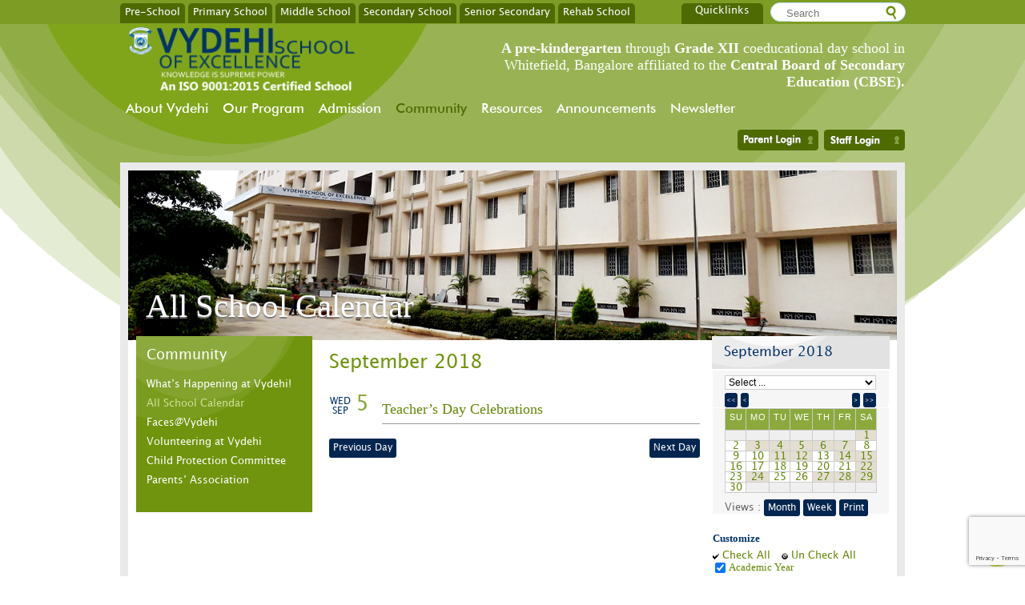

--- FILE ---
content_type: text/html; charset=UTF-8
request_url: https://www.vydehischool.com/community/all-school-calendar/?news-for-date=2018-09-05
body_size: 11840
content:
<!DOCTYPE html>
<!--[if IE 7]>
<html class="ie ie7" dir="ltr" lang="en-US"
	prefix="og: https://ogp.me/ns#" >
<![endif]-->
<!--[if IE 8]>
<html class="ie ie8" dir="ltr" lang="en-US"
	prefix="og: https://ogp.me/ns#" >
<![endif]-->
<!--[if !(IE 7) | !(IE 8)  ]><!-->
<html dir="ltr" lang="en-US"
	prefix="og: https://ogp.me/ns#" >
<!--<![endif]-->
<head>
	<meta charset="UTF-8">
	<meta name="viewport" content="width=device-width">		<meta name="p:domain_verify" content="81deac8ba6c5b91714243f364ead0072"/>
	
	<link rel="profile" href="http://gmpg.org/xfn/11">
	<link rel="pingback" href="https://www.vydehischool.com/vse/xmlrpc.php">
	<link rel="shortcut icon" href="https://www.vydehischool.com/vse/wp-content/themes/firststepschoole/favicon.ico" />
	<!--[if lt IE 9]>
	<script src="https://www.vydehischool.com/vse/wp-content/themes/firststepschoole/js/html5.js"></script>
	<![endif]-->
    
		<!-- All in One SEO 4.2.1.1 -->
		<title>Top 10 Schools in Bangalore - Best Cbse Schools In Bangalore | Vydehi School</title>
		<meta name="description" content="Vydehi School calendar includes the upcoming events and activities listed. Youc an see different programs listed according to the date." />
		<meta name="robots" content="max-image-preview:large" />
		<link rel="canonical" href="https://www.vydehischool.com/community/all-school-calendar/" />
		<meta property="og:locale" content="en_US" />
		<meta property="og:site_name" content="Vydehi School | A pre-kindergarten through grade twelve CBSE School in Bangalore" />
		<meta property="og:type" content="article" />
		<meta property="og:title" content="Top 10 Schools in Bangalore - Best Cbse Schools In Bangalore | Vydehi School" />
		<meta property="og:description" content="Vydehi School calendar includes the upcoming events and activities listed. Youc an see different programs listed according to the date." />
		<meta property="og:url" content="https://www.vydehischool.com/community/all-school-calendar/" />
		<meta property="article:published_time" content="2013-09-23T05:43:56+00:00" />
		<meta property="article:modified_time" content="2023-08-07T08:56:05+00:00" />
		<meta name="twitter:card" content="summary" />
		<meta name="twitter:title" content="Top 10 Schools in Bangalore - Best Cbse Schools In Bangalore | Vydehi School" />
		<meta name="twitter:description" content="Vydehi School calendar includes the upcoming events and activities listed. Youc an see different programs listed according to the date." />
		<script type="application/ld+json" class="aioseo-schema">
			{"@context":"https:\/\/schema.org","@graph":[{"@type":"WebSite","@id":"https:\/\/www.vydehischool.com\/#website","url":"https:\/\/www.vydehischool.com\/","name":"Vydehi School","description":"A pre-kindergarten through grade twelve CBSE School in Bangalore","inLanguage":"en-US","publisher":{"@id":"https:\/\/www.vydehischool.com\/#organization"}},{"@type":"Organization","@id":"https:\/\/www.vydehischool.com\/#organization","name":"Vydehi School","url":"https:\/\/www.vydehischool.com\/"},{"@type":"BreadcrumbList","@id":"https:\/\/www.vydehischool.com\/community\/all-school-calendar\/#breadcrumblist","itemListElement":[{"@type":"ListItem","@id":"https:\/\/www.vydehischool.com\/#listItem","position":1,"item":{"@type":"WebPage","@id":"https:\/\/www.vydehischool.com\/","name":"Home","description":"Vydehi School in Whitefield is one of the best schools in Bangalore. This particular Bangalore School has got the best teaching staff with a great track record.","url":"https:\/\/www.vydehischool.com\/"},"nextItem":"https:\/\/www.vydehischool.com\/community\/#listItem"},{"@type":"ListItem","@id":"https:\/\/www.vydehischool.com\/community\/#listItem","position":2,"item":{"@type":"WebPage","@id":"https:\/\/www.vydehischool.com\/community\/","name":"Community","description":"In the community page, you can see important updates and extra curricular activities happenings at Vydehi School of Excellence.","url":"https:\/\/www.vydehischool.com\/community\/"},"nextItem":"https:\/\/www.vydehischool.com\/community\/all-school-calendar\/#listItem","previousItem":"https:\/\/www.vydehischool.com\/#listItem"},{"@type":"ListItem","@id":"https:\/\/www.vydehischool.com\/community\/all-school-calendar\/#listItem","position":3,"item":{"@type":"WebPage","@id":"https:\/\/www.vydehischool.com\/community\/all-school-calendar\/","name":"All School Calendar","description":"Vydehi School calendar includes the upcoming events and activities listed. Youc an see different programs listed according to the date.","url":"https:\/\/www.vydehischool.com\/community\/all-school-calendar\/"},"previousItem":"https:\/\/www.vydehischool.com\/community\/#listItem"}]},{"@type":"WebPage","@id":"https:\/\/www.vydehischool.com\/community\/all-school-calendar\/#webpage","url":"https:\/\/www.vydehischool.com\/community\/all-school-calendar\/","name":"Top 10 Schools in Bangalore - Best Cbse Schools In Bangalore | Vydehi School","description":"Vydehi School calendar includes the upcoming events and activities listed. Youc an see different programs listed according to the date.","inLanguage":"en-US","isPartOf":{"@id":"https:\/\/www.vydehischool.com\/#website"},"breadcrumb":{"@id":"https:\/\/www.vydehischool.com\/community\/all-school-calendar\/#breadcrumblist"},"datePublished":"2013-09-23T05:43:56+00:00","dateModified":"2023-08-07T08:56:05+00:00"}]}
		</script>
		<!-- All in One SEO -->


	<!-- This site is optimized with the Yoast SEO plugin v18.5.1 - https://yoast.com/wordpress/plugins/seo/ -->
	<meta name="description" content="Vydehi School calendar includes the upcoming events and activities listed. Youc an see different programs listed according to the date." />
	<link rel="canonical" href="https://www.vydehischool.com/community/all-school-calendar/" />
	<meta property="og:locale" content="en_US" />
	<meta property="og:type" content="article" />
	<meta property="og:title" content="Top 10 Schools in Bangalore - Best Cbse Schools In Bangalore" />
	<meta property="og:description" content="Vydehi School calendar includes the upcoming events and activities listed. Youc an see different programs listed according to the date." />
	<meta property="og:url" content="https://www.vydehischool.com/community/all-school-calendar/" />
	<meta property="og:site_name" content="Vydehi School" />
	<meta property="article:modified_time" content="2023-08-07T08:56:05+00:00" />
	<meta name="twitter:card" content="summary" />
	<meta name="twitter:label1" content="Est. reading time" />
	<meta name="twitter:data1" content="1 minute" />
	<script type="application/ld+json" class="yoast-schema-graph">{"@context":"https://schema.org","@graph":[{"@type":"WebSite","@id":"https://www.vydehischool.com/#website","url":"https://www.vydehischool.com/","name":"Vydehi School","description":"A pre-kindergarten through grade twelve CBSE School in Bangalore","potentialAction":[{"@type":"SearchAction","target":{"@type":"EntryPoint","urlTemplate":"https://www.vydehischool.com/?s={search_term_string}"},"query-input":"required name=search_term_string"}],"inLanguage":"en-US"},{"@type":"WebPage","@id":"https://www.vydehischool.com/community/all-school-calendar/#webpage","url":"https://www.vydehischool.com/community/all-school-calendar/","name":"Top 10 Schools in Bangalore - Best Cbse Schools In Bangalore","isPartOf":{"@id":"https://www.vydehischool.com/#website"},"datePublished":"2013-09-23T05:43:56+00:00","dateModified":"2023-08-07T08:56:05+00:00","description":"Vydehi School calendar includes the upcoming events and activities listed. Youc an see different programs listed according to the date.","breadcrumb":{"@id":"https://www.vydehischool.com/community/all-school-calendar/#breadcrumb"},"inLanguage":"en-US","potentialAction":[{"@type":"ReadAction","target":["https://www.vydehischool.com/community/all-school-calendar/"]}]},{"@type":"BreadcrumbList","@id":"https://www.vydehischool.com/community/all-school-calendar/#breadcrumb","itemListElement":[{"@type":"ListItem","position":1,"name":"Home","item":"https://www.vydehischool.com/"},{"@type":"ListItem","position":2,"name":"Community","item":"https://www.vydehischool.com/community/"},{"@type":"ListItem","position":3,"name":"All School Calendar"}]}]}</script>
	<!-- / Yoast SEO plugin. -->


<link rel='dns-prefetch' href='//ajax.googleapis.com' />
<link rel='dns-prefetch' href='//www.google.com' />
<link rel='dns-prefetch' href='//fonts.googleapis.com' />
<link rel='dns-prefetch' href='//s.w.org' />
<link rel="alternate" type="application/rss+xml" title="Vydehi School &raquo; Feed" href="https://www.vydehischool.com/feed/" />
<link rel="alternate" type="application/rss+xml" title="Vydehi School &raquo; Comments Feed" href="https://www.vydehischool.com/comments/feed/" />
<link rel="alternate" type="application/rss+xml" title="Vydehi School &raquo; All School Calendar Comments Feed" href="https://www.vydehischool.com/community/all-school-calendar/feed/" />
<script type="text/javascript">
window._wpemojiSettings = {"baseUrl":"https:\/\/s.w.org\/images\/core\/emoji\/14.0.0\/72x72\/","ext":".png","svgUrl":"https:\/\/s.w.org\/images\/core\/emoji\/14.0.0\/svg\/","svgExt":".svg","source":{"concatemoji":"https:\/\/www.vydehischool.com\/vse\/wp-includes\/js\/wp-emoji-release.min.js?ver=6.0.11"}};
/*! This file is auto-generated */
!function(e,a,t){var n,r,o,i=a.createElement("canvas"),p=i.getContext&&i.getContext("2d");function s(e,t){var a=String.fromCharCode,e=(p.clearRect(0,0,i.width,i.height),p.fillText(a.apply(this,e),0,0),i.toDataURL());return p.clearRect(0,0,i.width,i.height),p.fillText(a.apply(this,t),0,0),e===i.toDataURL()}function c(e){var t=a.createElement("script");t.src=e,t.defer=t.type="text/javascript",a.getElementsByTagName("head")[0].appendChild(t)}for(o=Array("flag","emoji"),t.supports={everything:!0,everythingExceptFlag:!0},r=0;r<o.length;r++)t.supports[o[r]]=function(e){if(!p||!p.fillText)return!1;switch(p.textBaseline="top",p.font="600 32px Arial",e){case"flag":return s([127987,65039,8205,9895,65039],[127987,65039,8203,9895,65039])?!1:!s([55356,56826,55356,56819],[55356,56826,8203,55356,56819])&&!s([55356,57332,56128,56423,56128,56418,56128,56421,56128,56430,56128,56423,56128,56447],[55356,57332,8203,56128,56423,8203,56128,56418,8203,56128,56421,8203,56128,56430,8203,56128,56423,8203,56128,56447]);case"emoji":return!s([129777,127995,8205,129778,127999],[129777,127995,8203,129778,127999])}return!1}(o[r]),t.supports.everything=t.supports.everything&&t.supports[o[r]],"flag"!==o[r]&&(t.supports.everythingExceptFlag=t.supports.everythingExceptFlag&&t.supports[o[r]]);t.supports.everythingExceptFlag=t.supports.everythingExceptFlag&&!t.supports.flag,t.DOMReady=!1,t.readyCallback=function(){t.DOMReady=!0},t.supports.everything||(n=function(){t.readyCallback()},a.addEventListener?(a.addEventListener("DOMContentLoaded",n,!1),e.addEventListener("load",n,!1)):(e.attachEvent("onload",n),a.attachEvent("onreadystatechange",function(){"complete"===a.readyState&&t.readyCallback()})),(e=t.source||{}).concatemoji?c(e.concatemoji):e.wpemoji&&e.twemoji&&(c(e.twemoji),c(e.wpemoji)))}(window,document,window._wpemojiSettings);
</script>
<style type="text/css">
img.wp-smiley,
img.emoji {
	display: inline !important;
	border: none !important;
	box-shadow: none !important;
	height: 1em !important;
	width: 1em !important;
	margin: 0 0.07em !important;
	vertical-align: -0.1em !important;
	background: none !important;
	padding: 0 !important;
}
</style>
	<link rel='stylesheet' id='jquery.bxslider-css'  href='//www.vydehischool.com/vse/wp-content/plugins/testimonials-widget/includes/libraries/testimonials-widget/includes/libraries/bxslider-4/dist/jquery.bxslider.css?ver=6.0.11' type='text/css' media='all' />
<link rel='stylesheet' id='Axl_Testimonials_Widget-css'  href='//www.vydehischool.com/vse/wp-content/plugins/testimonials-widget/includes/libraries/testimonials-widget/assets/css/testimonials-widget.css?ver=6.0.11' type='text/css' media='all' />
<link rel='stylesheet' id='Axl_Testimonials_Widget_Premium-css'  href='//www.vydehischool.com/vse/wp-content/plugins/testimonials-widget/assets/css/testimonials-widget-premium.css?ver=6.0.11' type='text/css' media='all' />
<link rel='stylesheet' id='testimonials-widget-premium-form-css'  href='//www.vydehischool.com/vse/wp-content/plugins/testimonials-widget/assets/css/testimonials-widget-premium-form.css?ver=6.0.11' type='text/css' media='all' />
<link rel='stylesheet' id='wp-block-library-css'  href='https://www.vydehischool.com/vse/wp-includes/css/dist/block-library/style.min.css?ver=6.0.11' type='text/css' media='all' />
<style id='global-styles-inline-css' type='text/css'>
body{--wp--preset--color--black: #000000;--wp--preset--color--cyan-bluish-gray: #abb8c3;--wp--preset--color--white: #ffffff;--wp--preset--color--pale-pink: #f78da7;--wp--preset--color--vivid-red: #cf2e2e;--wp--preset--color--luminous-vivid-orange: #ff6900;--wp--preset--color--luminous-vivid-amber: #fcb900;--wp--preset--color--light-green-cyan: #7bdcb5;--wp--preset--color--vivid-green-cyan: #00d084;--wp--preset--color--pale-cyan-blue: #8ed1fc;--wp--preset--color--vivid-cyan-blue: #0693e3;--wp--preset--color--vivid-purple: #9b51e0;--wp--preset--gradient--vivid-cyan-blue-to-vivid-purple: linear-gradient(135deg,rgba(6,147,227,1) 0%,rgb(155,81,224) 100%);--wp--preset--gradient--light-green-cyan-to-vivid-green-cyan: linear-gradient(135deg,rgb(122,220,180) 0%,rgb(0,208,130) 100%);--wp--preset--gradient--luminous-vivid-amber-to-luminous-vivid-orange: linear-gradient(135deg,rgba(252,185,0,1) 0%,rgba(255,105,0,1) 100%);--wp--preset--gradient--luminous-vivid-orange-to-vivid-red: linear-gradient(135deg,rgba(255,105,0,1) 0%,rgb(207,46,46) 100%);--wp--preset--gradient--very-light-gray-to-cyan-bluish-gray: linear-gradient(135deg,rgb(238,238,238) 0%,rgb(169,184,195) 100%);--wp--preset--gradient--cool-to-warm-spectrum: linear-gradient(135deg,rgb(74,234,220) 0%,rgb(151,120,209) 20%,rgb(207,42,186) 40%,rgb(238,44,130) 60%,rgb(251,105,98) 80%,rgb(254,248,76) 100%);--wp--preset--gradient--blush-light-purple: linear-gradient(135deg,rgb(255,206,236) 0%,rgb(152,150,240) 100%);--wp--preset--gradient--blush-bordeaux: linear-gradient(135deg,rgb(254,205,165) 0%,rgb(254,45,45) 50%,rgb(107,0,62) 100%);--wp--preset--gradient--luminous-dusk: linear-gradient(135deg,rgb(255,203,112) 0%,rgb(199,81,192) 50%,rgb(65,88,208) 100%);--wp--preset--gradient--pale-ocean: linear-gradient(135deg,rgb(255,245,203) 0%,rgb(182,227,212) 50%,rgb(51,167,181) 100%);--wp--preset--gradient--electric-grass: linear-gradient(135deg,rgb(202,248,128) 0%,rgb(113,206,126) 100%);--wp--preset--gradient--midnight: linear-gradient(135deg,rgb(2,3,129) 0%,rgb(40,116,252) 100%);--wp--preset--duotone--dark-grayscale: url('#wp-duotone-dark-grayscale');--wp--preset--duotone--grayscale: url('#wp-duotone-grayscale');--wp--preset--duotone--purple-yellow: url('#wp-duotone-purple-yellow');--wp--preset--duotone--blue-red: url('#wp-duotone-blue-red');--wp--preset--duotone--midnight: url('#wp-duotone-midnight');--wp--preset--duotone--magenta-yellow: url('#wp-duotone-magenta-yellow');--wp--preset--duotone--purple-green: url('#wp-duotone-purple-green');--wp--preset--duotone--blue-orange: url('#wp-duotone-blue-orange');--wp--preset--font-size--small: 13px;--wp--preset--font-size--medium: 20px;--wp--preset--font-size--large: 36px;--wp--preset--font-size--x-large: 42px;}.has-black-color{color: var(--wp--preset--color--black) !important;}.has-cyan-bluish-gray-color{color: var(--wp--preset--color--cyan-bluish-gray) !important;}.has-white-color{color: var(--wp--preset--color--white) !important;}.has-pale-pink-color{color: var(--wp--preset--color--pale-pink) !important;}.has-vivid-red-color{color: var(--wp--preset--color--vivid-red) !important;}.has-luminous-vivid-orange-color{color: var(--wp--preset--color--luminous-vivid-orange) !important;}.has-luminous-vivid-amber-color{color: var(--wp--preset--color--luminous-vivid-amber) !important;}.has-light-green-cyan-color{color: var(--wp--preset--color--light-green-cyan) !important;}.has-vivid-green-cyan-color{color: var(--wp--preset--color--vivid-green-cyan) !important;}.has-pale-cyan-blue-color{color: var(--wp--preset--color--pale-cyan-blue) !important;}.has-vivid-cyan-blue-color{color: var(--wp--preset--color--vivid-cyan-blue) !important;}.has-vivid-purple-color{color: var(--wp--preset--color--vivid-purple) !important;}.has-black-background-color{background-color: var(--wp--preset--color--black) !important;}.has-cyan-bluish-gray-background-color{background-color: var(--wp--preset--color--cyan-bluish-gray) !important;}.has-white-background-color{background-color: var(--wp--preset--color--white) !important;}.has-pale-pink-background-color{background-color: var(--wp--preset--color--pale-pink) !important;}.has-vivid-red-background-color{background-color: var(--wp--preset--color--vivid-red) !important;}.has-luminous-vivid-orange-background-color{background-color: var(--wp--preset--color--luminous-vivid-orange) !important;}.has-luminous-vivid-amber-background-color{background-color: var(--wp--preset--color--luminous-vivid-amber) !important;}.has-light-green-cyan-background-color{background-color: var(--wp--preset--color--light-green-cyan) !important;}.has-vivid-green-cyan-background-color{background-color: var(--wp--preset--color--vivid-green-cyan) !important;}.has-pale-cyan-blue-background-color{background-color: var(--wp--preset--color--pale-cyan-blue) !important;}.has-vivid-cyan-blue-background-color{background-color: var(--wp--preset--color--vivid-cyan-blue) !important;}.has-vivid-purple-background-color{background-color: var(--wp--preset--color--vivid-purple) !important;}.has-black-border-color{border-color: var(--wp--preset--color--black) !important;}.has-cyan-bluish-gray-border-color{border-color: var(--wp--preset--color--cyan-bluish-gray) !important;}.has-white-border-color{border-color: var(--wp--preset--color--white) !important;}.has-pale-pink-border-color{border-color: var(--wp--preset--color--pale-pink) !important;}.has-vivid-red-border-color{border-color: var(--wp--preset--color--vivid-red) !important;}.has-luminous-vivid-orange-border-color{border-color: var(--wp--preset--color--luminous-vivid-orange) !important;}.has-luminous-vivid-amber-border-color{border-color: var(--wp--preset--color--luminous-vivid-amber) !important;}.has-light-green-cyan-border-color{border-color: var(--wp--preset--color--light-green-cyan) !important;}.has-vivid-green-cyan-border-color{border-color: var(--wp--preset--color--vivid-green-cyan) !important;}.has-pale-cyan-blue-border-color{border-color: var(--wp--preset--color--pale-cyan-blue) !important;}.has-vivid-cyan-blue-border-color{border-color: var(--wp--preset--color--vivid-cyan-blue) !important;}.has-vivid-purple-border-color{border-color: var(--wp--preset--color--vivid-purple) !important;}.has-vivid-cyan-blue-to-vivid-purple-gradient-background{background: var(--wp--preset--gradient--vivid-cyan-blue-to-vivid-purple) !important;}.has-light-green-cyan-to-vivid-green-cyan-gradient-background{background: var(--wp--preset--gradient--light-green-cyan-to-vivid-green-cyan) !important;}.has-luminous-vivid-amber-to-luminous-vivid-orange-gradient-background{background: var(--wp--preset--gradient--luminous-vivid-amber-to-luminous-vivid-orange) !important;}.has-luminous-vivid-orange-to-vivid-red-gradient-background{background: var(--wp--preset--gradient--luminous-vivid-orange-to-vivid-red) !important;}.has-very-light-gray-to-cyan-bluish-gray-gradient-background{background: var(--wp--preset--gradient--very-light-gray-to-cyan-bluish-gray) !important;}.has-cool-to-warm-spectrum-gradient-background{background: var(--wp--preset--gradient--cool-to-warm-spectrum) !important;}.has-blush-light-purple-gradient-background{background: var(--wp--preset--gradient--blush-light-purple) !important;}.has-blush-bordeaux-gradient-background{background: var(--wp--preset--gradient--blush-bordeaux) !important;}.has-luminous-dusk-gradient-background{background: var(--wp--preset--gradient--luminous-dusk) !important;}.has-pale-ocean-gradient-background{background: var(--wp--preset--gradient--pale-ocean) !important;}.has-electric-grass-gradient-background{background: var(--wp--preset--gradient--electric-grass) !important;}.has-midnight-gradient-background{background: var(--wp--preset--gradient--midnight) !important;}.has-small-font-size{font-size: var(--wp--preset--font-size--small) !important;}.has-medium-font-size{font-size: var(--wp--preset--font-size--medium) !important;}.has-large-font-size{font-size: var(--wp--preset--font-size--large) !important;}.has-x-large-font-size{font-size: var(--wp--preset--font-size--x-large) !important;}
</style>
<link rel='stylesheet' id='cptch_stylesheet-css'  href='https://www.vydehischool.com/vse/wp-content/plugins/captcha/css/style.css?ver=6.0.11' type='text/css' media='all' />
<link rel='stylesheet' id='dashicons-css'  href='https://www.vydehischool.com/vse/wp-includes/css/dashicons.min.css?ver=6.0.11' type='text/css' media='all' />
<link rel='stylesheet' id='cptch_desktop_style-css'  href='https://www.vydehischool.com/vse/wp-content/plugins/captcha/css/desktop_style.css?ver=6.0.11' type='text/css' media='all' />
<link rel='stylesheet' id='contact-form-7-css'  href='https://www.vydehischool.com/vse/wp-content/plugins/contact-form-7/includes/css/styles.css?ver=5.5.6.1' type='text/css' media='all' />
<link rel='stylesheet' id='cf7msm_styles-css'  href='https://www.vydehischool.com/vse/wp-content/plugins/contact-form-7-multi-step-module/resources/cf7msm.css?ver=4.1.92' type='text/css' media='all' />
<link rel='stylesheet' id='wpsm_ac-font-awesome-front-css'  href='https://www.vydehischool.com/vse/wp-content/plugins/responsive-accordion-and-collapse/css/font-awesome/css/font-awesome.min.css?ver=6.0.11' type='text/css' media='all' />
<link rel='stylesheet' id='wpsm_ac_bootstrap-front-css'  href='https://www.vydehischool.com/vse/wp-content/plugins/responsive-accordion-and-collapse/css/bootstrap-front.css?ver=6.0.11' type='text/css' media='all' />
<link rel='stylesheet' id='wpbaw-public-style-css'  href='https://www.vydehischool.com/vse/wp-content/plugins/wp-blog-and-widgets/assets/css/wpbaw-public.css?ver=2.2.6' type='text/css' media='all' />
<link rel='stylesheet' id='firststep-fonts-css'  href='//fonts.googleapis.com/css?family=Source+Sans+Pro%3A300%2C400%2C700%2C300italic%2C400italic%2C700italic%7CBitter%3A400%2C700&#038;subset=latin%2Clatin-ext' type='text/css' media='all' />
<link rel='stylesheet' id='genericons-css'  href='https://www.vydehischool.com/vse/wp-content/themes/firststepschoole/fonts/genericons.css?ver=2.09' type='text/css' media='all' />
<link rel='stylesheet' id='firststep-style-css'  href='https://www.vydehischool.com/vse/wp-content/themes/firststepschoole/style.css?ver=2013-07-18' type='text/css' media='all' />
<!--[if lt IE 9]>
<link rel='stylesheet' id='firststep-ie-css'  href='https://www.vydehischool.com/vse/wp-content/themes/firststepschoole/css/ie.css?ver=2013-07-18' type='text/css' media='all' />
<![endif]-->
<script type='text/javascript' src='https://www.vydehischool.com/vse/wp-content/plugins/RequireJS-master/js/lib/require.js?ver=1.0' data-main='https://www.vydehischool.com/vse/wp-content/plugins/RequireJS-master/js/app/main.js' id='require-js'></script>
<script type='text/javascript' src='https://ajax.googleapis.com/ajax/libs/jquery/1.7.2/jquery.min.js?ver=6.0.11' id='jquery-js'></script>
<script type='text/javascript' src='https://www.vydehischool.com/vse/wp-content/plugins/wp-ad-gallery/js/jquery.ad-gallery.min.js?ver=6.0.11' id='ad-gallery-js'></script>
<link rel="https://api.w.org/" href="https://www.vydehischool.com/wp-json/" /><link rel="alternate" type="application/json" href="https://www.vydehischool.com/wp-json/wp/v2/pages/789" /><link rel="EditURI" type="application/rsd+xml" title="RSD" href="https://www.vydehischool.com/vse/xmlrpc.php?rsd" />
<link rel="wlwmanifest" type="application/wlwmanifest+xml" href="https://www.vydehischool.com/vse/wp-includes/wlwmanifest.xml" /> 
<meta name="generator" content="WordPress 6.0.11" />
<link rel='shortlink' href='https://www.vydehischool.com/?p=789' />
<link rel="alternate" type="application/json+oembed" href="https://www.vydehischool.com/wp-json/oembed/1.0/embed?url=https%3A%2F%2Fwww.vydehischool.com%2Fcommunity%2Fall-school-calendar%2F" />
<link rel="alternate" type="text/xml+oembed" href="https://www.vydehischool.com/wp-json/oembed/1.0/embed?url=https%3A%2F%2Fwww.vydehischool.com%2Fcommunity%2Fall-school-calendar%2F&#038;format=xml" />
    
	<style type="text/css" id="firststep-header-css">
			.site-header {
			/*background: url(https://www.vydehischool.com/vse/wp-content/uploads/2013/12/cropped-vydehi_logo1.png) no-repeat scroll top;
			background-size: 1600px auto; */
		}
		</style>
			<style type="text/css" id="wp-custom-css">
			.required {
    color: black !important;
}
.cf7-smart-grid.has-grid .wpcf7-form-control:not(img) {
    min-height: 34
px
;
    border-color: black;
    border-width: 2px !important;
}
.wpcf7-list-item {
  display: inline-block;
  margin: 0 35px 0 3em !important;
}
.blog-author {
    clear: both;
    display: none;
}
.firststep-full .firststep-right-home .firststep-right-up .firststep-right-visit .planner {
    background: #4d8800 none repeat scroll 0 0;
    border: 1px solid #4d8800;
    margin: 7px auto;
    padding: 8px 5px;
    text-align: center;
}
.firststep-full .firststep-right-home .firststep-right-up .firststep-right-visit .planner a {
    font-weight: 600;
    color: #fff;
    font-size: 15px;
}
#respond {
    margin-top: 0px;
    display: none !important;
}

		</style>
			<meta name="ahrefs-site-verification" content="f3107f68adcfd90a2fa5a786b51a1f26a79bf2bdc3fb180e7414ec1c660ef1dc">
</head>

<body class="page-template page-template-page-templates page-template-firststep-school-calendar page-template-page-templatesfirststep-school-calendar-php page page-id-789 page-child parent-pageid-785 single-author">
<!--header band start here -->
<div class="header-band">
	<!--main header start here -->
    <div class="main-header">
    	<div class="top_menu">
        <div class="menu-header-menu-container"><ul id="menu-header-menu" class="header-menu"><li id="menu-item-1021" class="menu-item menu-item-type-post_type menu-item-object-page menu-item-1021"><a href="https://www.vydehischool.com/program/pre-school/">Pre-School</a></li>
<li id="menu-item-19" class="menu-item menu-item-type-post_type menu-item-object-page menu-item-19"><a href="https://www.vydehischool.com/program/lower-school/">Primary School</a></li>
<li id="menu-item-18" class="menu-item menu-item-type-post_type menu-item-object-page menu-item-18"><a href="https://www.vydehischool.com/program/middle-school/">Middle School</a></li>
<li id="menu-item-9149" class="menu-item menu-item-type-post_type menu-item-object-page menu-item-9149"><a href="https://www.vydehischool.com/program/high-school/">Secondary School</a></li>
<li id="menu-item-19699" class="menu-item menu-item-type-post_type menu-item-object-page menu-item-19699"><a href="https://www.vydehischool.com/program/senior-secondary/">Senior Secondary</a></li>
<li id="menu-item-14765" class="menu-item menu-item-type-custom menu-item-object-custom menu-item-14765"><a target="_blank" rel="noopener" href="https://www.vydehirehabschool.com/">Rehab School</a></li>
</ul></div>    	</div><!--top menu ends here -->
         <!--searchbar start here-->
		<div class="searchbar">
      <!-- Search box -->
      <form role="search" method="get" id="searchform" action="https://www.vydehischool.com/">
        <!-- serach body start here-->
        <div class="search_body">
          <input type="text" value="" name="s" id="s" placeholder="Search"/>
          <input type="submit" id="searchsubmit" value="" title="click"/>
        </div>
        <!-- serach body Ends here-->
      </form>
      <!-- Search box ENDS -->
          </div><!--searchbar Ens here-->
    <div class="quicklinks">
      <div class="menu-quick-menu-container"><ul id="menu-quick-menu" class="quick-menu"><li id="menu-item-21" class="menu-item menu-item-type-custom menu-item-object-custom current-menu-ancestor current-menu-parent menu-item-has-children menu-item-21"><a href="#">Quicklinks</a>
<ul class="sub-menu">
	<li id="menu-item-1019" class="menu-item menu-item-type-post_type menu-item-object-page current-menu-item page_item page-item-789 current_page_item menu-item-1019"><a href="https://www.vydehischool.com/community/all-school-calendar/" aria-current="page">Calendar</a></li>
	<li id="menu-item-959" class="menu-item menu-item-type-post_type menu-item-object-page menu-item-959"><a href="https://www.vydehischool.com/program/outdoor-education/">Outdoor Education</a></li>
	<li id="menu-item-958" class="menu-item menu-item-type-post_type menu-item-object-page menu-item-958"><a href="https://www.vydehischool.com/program/performing-arts/">Performing Arts</a></li>
	<li id="menu-item-960" class="menu-item menu-item-type-post_type menu-item-object-page menu-item-960"><a href="https://www.vydehischool.com/program/sports/">Sports Schedules</a></li>
</ul>
</li>
</ul></div>    </div><!--top menu ends here -->
    </div><!--main header ends here -->
</div><!--header band Ends here -->
<div class="clear"></div>
	<div id="page" class="hfeed site">
		<header id="masthead" class="site-header" role="banner">
<!-- Selvam and sudipta -->
<!-- logo start here-->
<div class="logo">
  <!--PAGE TEST-->
  
  
			<a href="https://www.vydehischool.com/"><img src="https://www.vydehischool.com/vse/wp-content/uploads/2013/12/cropped-vydehi_logo1.png" class="header-image" width="375" height="115" alt="" /></a>

		
  
<!--PAGE TEST ends-->



</div><!-- logo Ends here-->



<!-- Selvam and sudipta ends here -->



	<!-- header text start here-->

<div class="bc"><img src="https://www.vydehischool.com/vse/wp-content/uploads/2015/05/ISA-logo.jpg"/></div>

	<div class="header-text">

   <!-----<p>A <strong>pre-kindergarten</strong> through <strong>grade eight</strong>

coeducational <br/> non sectarian day school in <strong>Whitefield, Bangalore</strong> </p>----->

<p><strong>A pre-kindergarten </strong>through <strong>Grade XII </strong>coeducational day 

school in Whitefield, Bangalore affiliated to the <strong>Central Board of Secondary Education (CBSE).</strong> </p>

	</div><!-- header text Ends here-->

	</header><!-- #masthead -->		

			<div id="navbar" class="top-menu">

				<nav id="site-navigation" class="navigation main-navigation" role="navigation">

			<h3 class="menu-toggle">Menu</h3>

			<a class="screen-reader-text skip-link" href="#content" title="Skip to content">Skip to content</a>

			<div class="menu-main-menu-container"><ul id="menu-main-menu" class="nav-menu"><li id="menu-item-1226" class="menu-item menu-item-type-custom menu-item-object-custom menu-item-has-children menu-item-1226"><a href="https://www.vydehischool.com/about-vydehi/mission-culture-history/">About Vydehi</a>
<ul class="sub-menu">
	<li id="menu-item-1016" class="menu-item menu-item-type-post_type menu-item-object-page menu-item-1016"><a href="https://www.vydehischool.com/about-vydehi/mission-culture-history/">Mission, Culture &#038; History</a></li>
	<li id="menu-item-1015" class="menu-item menu-item-type-post_type menu-item-object-page menu-item-1015"><a href="https://www.vydehischool.com/about-vydehi/vydehi-school-facts/">Vydehi School Facts</a></li>
	<li id="menu-item-26461" class="menu-item menu-item-type-post_type menu-item-object-page menu-item-26461"><a href="https://www.vydehischool.com/resources/affiliation-details/">Affiliation Details</a></li>
	<li id="menu-item-1014" class="menu-item menu-item-type-post_type menu-item-object-page menu-item-1014"><a href="https://www.vydehischool.com/about-vydehi/directions-to-vydehi/">Directions to Vydehi</a></li>
	<li id="menu-item-1013" class="menu-item menu-item-type-post_type menu-item-object-page menu-item-1013"><a href="https://www.vydehischool.com/about-vydehi/transportation-to-vydehi/">Transportation to Vydehi</a></li>
	<li id="menu-item-1018" class="menu-item menu-item-type-post_type menu-item-object-page menu-item-1018"><a href="https://www.vydehischool.com/about-vydehi/employment-opportunities/">Employment Opportunities</a></li>
	<li id="menu-item-1017" class="menu-item menu-item-type-post_type menu-item-object-page menu-item-1017"><a href="https://www.vydehischool.com/about-vydehi/media-gallery/">Media Gallery</a></li>
	<li id="menu-item-3621" class="menu-item menu-item-type-post_type menu-item-object-page menu-item-3621"><a href="https://www.vydehischool.com/about-vydehi/campus-map/">Campus Map</a></li>
</ul>
</li>
<li id="menu-item-963" class="menu-item menu-item-type-custom menu-item-object-custom menu-item-has-children menu-item-963"><a href="https://www.vydehischool.com/academic-philosophy/">Our Program</a>
<ul class="sub-menu">
	<li id="menu-item-2664" class="menu-item menu-item-type-post_type menu-item-object-page menu-item-2664"><a href="https://www.vydehischool.com/program/academic-philosophy/">Academic Philosophy</a></li>
	<li id="menu-item-26463" class="menu-item menu-item-type-post_type menu-item-object-page menu-item-26463"><a href="https://www.vydehischool.com/resources/school-information/">School Information</a></li>
	<li id="menu-item-772" class="menu-item menu-item-type-post_type menu-item-object-page menu-item-772"><a href="https://www.vydehischool.com/program/lower-school/">Primary School</a></li>
	<li id="menu-item-773" class="menu-item menu-item-type-post_type menu-item-object-page menu-item-773"><a href="https://www.vydehischool.com/program/middle-school/">Middle School</a></li>
	<li id="menu-item-9150" class="menu-item menu-item-type-post_type menu-item-object-page menu-item-9150"><a href="https://www.vydehischool.com/program/high-school/">Secondary School</a></li>
	<li id="menu-item-36023" class="menu-item menu-item-type-post_type menu-item-object-page menu-item-36023"><a href="https://www.vydehischool.com/program/annual-calendar/">Annual Calendar</a></li>
	<li id="menu-item-776" class="menu-item menu-item-type-post_type menu-item-object-page menu-item-776"><a href="https://www.vydehischool.com/program/libraries-technology/">Libraries &#038; Technology</a></li>
	<li id="menu-item-778" class="menu-item menu-item-type-post_type menu-item-object-page menu-item-778"><a href="https://www.vydehischool.com/program/performing-arts/">Performing Arts</a></li>
	<li id="menu-item-779" class="menu-item menu-item-type-post_type menu-item-object-page menu-item-779"><a href="https://www.vydehischool.com/program/outdoor-education/">Outdoor Education</a></li>
	<li id="menu-item-780" class="menu-item menu-item-type-post_type menu-item-object-page menu-item-780"><a href="https://www.vydehischool.com/program/sports/">Sports</a></li>
	<li id="menu-item-934" class="menu-item menu-item-type-post_type menu-item-object-page menu-item-934"><a href="https://www.vydehischool.com/community/faculty-and-staff/">Vivacious Faculty at Vydehi</a></li>
	<li id="menu-item-1312" class="menu-item menu-item-type-post_type menu-item-object-page menu-item-1312"><a href="https://www.vydehischool.com/program/meal-plan/">Meal Plan</a></li>
</ul>
</li>
<li id="menu-item-1721" class="menu-item menu-item-type-custom menu-item-object-custom menu-item-has-children menu-item-1721"><a href="https://www.vydehischool.com/admission/vydehi-at-a-glance/">Admission</a>
<ul class="sub-menu">
	<li id="menu-item-40177" class="menu-item menu-item-type-custom menu-item-object-custom menu-item-40177"><a href="https://vydehi.edunexttechnologies.com/mvc/std/DynamicEnquiryForm">Enquiry Form</a></li>
	<li id="menu-item-33891" class="menu-item menu-item-type-custom menu-item-object-custom menu-item-33891"><a title="Admission-open" href="https://www.vydehischool.com/admission/admission-open-test/">Admission-open</a></li>
	<li id="menu-item-34834" class="menu-item menu-item-type-post_type menu-item-object-page menu-item-34834"><a title="CBSE Grade XI" href="https://www.vydehischool.com/admissions-open-cbse-grade-xi/">CBSE Grade XI</a></li>
	<li id="menu-item-975" class="menu-item menu-item-type-post_type menu-item-object-page menu-item-975"><a href="https://www.vydehischool.com/admission/vydehi-at-a-glance/">Vydehi at a Glance</a></li>
	<li id="menu-item-26462" class="menu-item menu-item-type-post_type menu-item-object-page menu-item-26462"><a href="https://www.vydehischool.com/admission/fee-structure/">Fee Structure</a></li>
	<li id="menu-item-31242" class="menu-item menu-item-type-post_type menu-item-object-page menu-item-31242"><a href="https://www.vydehischool.com/admission/tc-withdrawal/">TC &#038; Withdrawal</a></li>
	<li id="menu-item-33708" class="menu-item menu-item-type-post_type menu-item-object-page menu-item-33708"><a href="https://www.vydehischool.com/faqs/">FAQs</a></li>
</ul>
</li>
<li id="menu-item-1227" class="menu-item menu-item-type-custom menu-item-object-custom current-menu-ancestor current-menu-parent menu-item-has-children menu-item-1227"><a href="https://www.vydehischool.com/community/whats-happening-at-vydehi/">Community</a>
<ul class="sub-menu">
	<li id="menu-item-808" class="menu-item menu-item-type-post_type menu-item-object-page menu-item-808"><a href="https://www.vydehischool.com/community/whats-happening-at-vydehi/">What’s Happening at Vydehi!</a></li>
	<li id="menu-item-807" class="menu-item menu-item-type-post_type menu-item-object-page current-menu-item page_item page-item-789 current_page_item menu-item-807"><a href="https://www.vydehischool.com/community/all-school-calendar/" aria-current="page">All School Calendar</a></li>
	<li id="menu-item-806" class="menu-item menu-item-type-post_type menu-item-object-page menu-item-806"><a href="https://www.vydehischool.com/community/faculty-and-staff/">Vivacious Faculty at Vydehi</a></li>
	<li id="menu-item-805" class="menu-item menu-item-type-post_type menu-item-object-page menu-item-805"><a href="https://www.vydehischool.com/community/facesvydehi/">Faces@Vydehi</a></li>
	<li id="menu-item-803" class="menu-item menu-item-type-post_type menu-item-object-page menu-item-803"><a href="https://www.vydehischool.com/community/volunteering-at-vydehi/">Volunteering at Vydehi</a></li>
	<li id="menu-item-5938" class="menu-item menu-item-type-post_type menu-item-object-page menu-item-5938"><a href="https://www.vydehischool.com/community/child-protection-committee/">Child Protection Committee</a></li>
	<li id="menu-item-802" class="menu-item menu-item-type-post_type menu-item-object-page menu-item-802"><a href="https://www.vydehischool.com/community/parents-association/">Parents’ Association</a></li>
</ul>
</li>
<li id="menu-item-26464" class="menu-item menu-item-type-post_type menu-item-object-page menu-item-has-children menu-item-26464"><a href="https://www.vydehischool.com/resources/">Resources</a>
<ul class="sub-menu">
	<li id="menu-item-26469" class="menu-item menu-item-type-post_type menu-item-object-page menu-item-26469"><a href="https://www.vydehischool.com/resources/no-homework-policy/">No Homework Policy</a></li>
	<li id="menu-item-26467" class="menu-item menu-item-type-post_type menu-item-object-page menu-item-26467"><a href="https://www.vydehischool.com/resources/practices-adopted-balancing-load-home-work/">Practices for balancing HW</a></li>
</ul>
</li>
<li id="menu-item-26513" class="menu-item menu-item-type-post_type menu-item-object-page menu-item-26513"><a href="https://www.vydehischool.com/announcements/">Announcements</a></li>
<li id="menu-item-32635" class="menu-item menu-item-type-post_type menu-item-object-page menu-item-32635"><a href="https://www.vydehischool.com/newsletter/">Newsletter</a></li>
</ul></div>
		</nav><!-- #site-navigation -->

			</div><!-- #navbar -->
            <div class="login">              
              <a class="staff-login" href="https://vydehi.edunexttechnologies.com/" target= _blank><img src="https://www.vydehischool.com/vse/wp-content/themes/firststepschoole/images/staff.png"/> </a>
              <a class="parent-login" href="https://vydehi.edunexttechnologies.com/" target= _blank><img src="https://www.vydehischool.com/vse/wp-content/themes/firststepschoole/images/parent.png"/> </a>
<!-- https://vydehischool.ecoleaide.com/ -->
              <!-- http://122.166.216.248/vkids/-->
              <!--a class="staff-login" href=https://www.vydehischool.com/staff-login/><img src="https://www.vydehischool.com/vse/wp-content/themes/firststepschoole/images/staff.png"/></a>
              <a class="parent-login" href=https://www.vydehischool.com/parent-login/><img src="https://www.vydehischool.com/vse/wp-content/themes/firststepschoole/images/parent.png"/> </a-->

              <!--
              /images/staff.png
              /images/parent.png-->

            </div><!--  login  ends here-->	
<div class="clear"></div>
		<div id="main" class="site-main">
	<div id="primary" class="site-content">

		<div id="content" role="main">

			

<!-- inner banner  starts -->

<div class="firststep-inner-banner">

<!-- If the featured image is available it will show up other wise it will show the page title -->

   
       <h1 class="banner-image"> </h1>

 
<!-- If the featured image is available it will show up other wise it will show the page title ENDS-->



</div><!-- inner banner  ends -->

 <div class="title-header">All School Calendar </div>





	

	
<article id="post-789" class="post-789 page type-page status-publish hentry wpautop">

	<!--<header class="entry-header">
		
				<h1 class="entry-title">
			<a href="https://www.vydehischool.com/community/all-school-calendar/" rel="bookmark"></a>
		</h1>
		
	</header><!-- .entry-header -->

		<div class="entry-content">
					</div><!-- .entry-content -->
	
	<footer class="entry-meta">
					<div class="comments-link">
							</div><!-- .comments-link -->
		
			</footer><!-- .entry-meta -->
</article><!-- #post -->
 <!-- by selvam - this gives both title and the content -->

                  
	

<!-- Calendart code starts here -->

		<!--div class firststep left nav start here-->
<div class="firststep-left-nav">
<h2>Community</h2>
<div class="menu-community-menu-container"><ul id="menu-community-menu" class="side-menu"><li id="menu-item-815" class="menu-item menu-item-type-post_type menu-item-object-page menu-item-815"><a href="https://www.vydehischool.com/community/whats-happening-at-vydehi/">What&#8217;s Happening at Vydehi!</a></li>
<li id="menu-item-814" class="menu-item menu-item-type-post_type menu-item-object-page current-menu-item page_item page-item-789 current_page_item menu-item-814"><a href="https://www.vydehischool.com/community/all-school-calendar/" aria-current="page">All School Calendar</a></li>
<li id="menu-item-812" class="menu-item menu-item-type-post_type menu-item-object-page menu-item-812"><a href="https://www.vydehischool.com/community/facesvydehi/">Faces@Vydehi</a></li>
<li id="menu-item-810" class="menu-item menu-item-type-post_type menu-item-object-page menu-item-810"><a href="https://www.vydehischool.com/community/volunteering-at-vydehi/">Volunteering at Vydehi</a></li>
<li id="menu-item-5951" class="menu-item menu-item-type-post_type menu-item-object-page menu-item-5951"><a href="https://www.vydehischool.com/community/child-protection-committee/">Child Protection Committee</a></li>
<li id="menu-item-809" class="menu-item menu-item-type-post_type menu-item-object-page menu-item-809"><a href="https://www.vydehischool.com/community/parents-association/">Parents&#8217; Association</a></li>
</ul></div></div><!--div class firststep left nav ends here-->

<!--div class firststep inner content start here-->
<div class="firststep-inner-content">
<div class="calender-list">
<h2>September 2018</h2>
<!-- SELVAM's news list -->
<ul >
<div class="eventdate"><span class="day">Wed</span><span class="month">Sep</span><span class="date">5</span></div><!-- eventdate ends --><li><h4><a href="https://www.vydehischool.com/news/teachers-day-celebrations/" title="Teacher’s Day Celebrations">Teacher’s Day Celebrations</a>      
  </h4><h5></h5></li></ul>
<a href="https://www.vydehischool.com/community/all-school-calendar/?news-for-date=2018-09-04" class="button" style="float:left;">Previous Day</a>
<a href="https://www.vydehischool.com/community/all-school-calendar/?news-for-date=2018-09-06" class="button" style="float:right;">Next Day</a>


<!-- SELVAM's news list -->
</div><!-- calender-list ends-->
</div><!--div class firststep inner content ends here-->

<!--div class firststep right nav start here-->
<div class="firststep-right-nav">
<h2>September 2018</h2>
<div class="dropdownlist">
<form name="choosenews-cat-month" action="" method="get"> <select name="news-for-month" onchange="this.form.submit()">
        <option value="">Select ...</option> <option value="2025-12-01" >December-2025</option> <option value="2025-11-01" >November-2025</option> <option value="2025-10-01" >October-2025</option> <option value="2025-09-01" >September-2025</option> <option value="2025-08-01" >August-2025</option> <option value="2025-07-01" >July-2025</option> </select></form></div> <!-- dropdownlist ends-->
<!-- calender navigation starts -->
<div class="cal-nav">
<a href="https://www.vydehischool.com/community/all-school-calendar/?news-for-month=2017-09-01" id="2017-09-01" class="button calnavbut" style="float:left;" title="Previous Year"><<</a>&nbsp;

<a href="https://www.vydehischool.com/community/all-school-calendar/?news-for-month=2018-08-01" id="2018-08-01" class="button calnavbut-month" style="float:left;" title="Previous Month"><</a>

<span>September 2018</span>

<a href="https://www.vydehischool.com/community/all-school-calendar/?news-for-month=2019-09-01" id="2019-09-01" class="button calnavbut" style="float:right;" title="Next Year">>></a>&nbsp;

<a href="https://www.vydehischool.com/community/all-school-calendar/?news-for-month=2018-10-01" id="2018-10-01" class="button calnavbut-month" style="float:right;" title="Next Month">></a>

</div><!--cal nav ends -->
<!-- calender navigation ends -->
<div class="postcalender">
<table cellpadding="0" cellspacing="0" class="calendar"><tr class="calendar-row"><td class="calendar-day-head">SU</td><td class="calendar-day-head">MO</td><td class="calendar-day-head">TU</td><td class="calendar-day-head">WE</td><td class="calendar-day-head">TH</td><td class="calendar-day-head">FR</td><td class="calendar-day-head">SA</td></tr><tr class="calendar-row"><td class="calendar-day-np"> </td><td class="calendar-day-np"> </td><td class="calendar-day-np"> </td><td class="calendar-day-np"> </td><td class="calendar-day-np"> </td><td class="calendar-day-np"> </td><td class="calendar-day postlink"><a href="https://www.vydehischool.com/community/all-school-calendar/?news-for-date=2018-09-01">1</a></td></tr><tr class="calendar-row"><td class="calendar-day ">2</td><td class="calendar-day postlink"><a href="https://www.vydehischool.com/community/all-school-calendar/?news-for-date=2018-09-03">3</a></td><td class="calendar-day postlink"><a href="https://www.vydehischool.com/community/all-school-calendar/?news-for-date=2018-09-04">4</a></td><td class="calendar-day postlink"><a href="https://www.vydehischool.com/community/all-school-calendar/?news-for-date=2018-09-05">5</a></td><td class="calendar-day postlink"><a href="https://www.vydehischool.com/community/all-school-calendar/?news-for-date=2018-09-06">6</a></td><td class="calendar-day postlink"><a href="https://www.vydehischool.com/community/all-school-calendar/?news-for-date=2018-09-07">7</a></td><td class="calendar-day ">8</td></tr><tr class="calendar-row"><td class="calendar-day ">9</td><td class="calendar-day ">10</td><td class="calendar-day postlink"><a href="https://www.vydehischool.com/community/all-school-calendar/?news-for-date=2018-09-11">11</a></td><td class="calendar-day postlink"><a href="https://www.vydehischool.com/community/all-school-calendar/?news-for-date=2018-09-12">12</a></td><td class="calendar-day ">13</td><td class="calendar-day postlink"><a href="https://www.vydehischool.com/community/all-school-calendar/?news-for-date=2018-09-14">14</a></td><td class="calendar-day postlink"><a href="https://www.vydehischool.com/community/all-school-calendar/?news-for-date=2018-09-15">15</a></td></tr><tr class="calendar-row"><td class="calendar-day ">16</td><td class="calendar-day ">17</td><td class="calendar-day ">18</td><td class="calendar-day ">19</td><td class="calendar-day ">20</td><td class="calendar-day ">21</td><td class="calendar-day postlink"><a href="https://www.vydehischool.com/community/all-school-calendar/?news-for-date=2018-09-22">22</a></td></tr><tr class="calendar-row"><td class="calendar-day ">23</td><td class="calendar-day postlink"><a href="https://www.vydehischool.com/community/all-school-calendar/?news-for-date=2018-09-24">24</a></td><td class="calendar-day ">25</td><td class="calendar-day ">26</td><td class="calendar-day postlink"><a href="https://www.vydehischool.com/community/all-school-calendar/?news-for-date=2018-09-27">27</a></td><td class="calendar-day postlink"><a href="https://www.vydehischool.com/community/all-school-calendar/?news-for-date=2018-09-28">28</a></td><td class="calendar-day postlink"><a href="https://www.vydehischool.com/community/all-school-calendar/?news-for-date=2018-09-29">29</a></td></tr><tr class="calendar-row"><td class="calendar-day ">30</td><td class="calendar-day-np"> </td><td class="calendar-day-np"> </td><td class="calendar-day-np"> </td><td class="calendar-day-np"> </td><td class="calendar-day-np"> </td><td class="calendar-day-np"> </td></tr></table><div class="views">
Views :
<a href="https://www.vydehischool.com/vse/calendar-full/?news-for-month=2018-09-01" class="button" >Month</a>
<a href="https://www.vydehischool.com/vse/calendar-full/?news-for-week=2018-09-01" class="button" >Week</a>
<a href="https://www.vydehischool.com/vse/print-calendar/?news-for-month=2018-09-01" id="print-view" class="button" >Print</a>
</div><!--views ends -->
</div><!--postcalender-->
<h3>Customize</h3>
<!-- Cat list -->
<a id="selectall" class="check">Check All</a>
<a id="unselectall" class="check">Un Check All</a>

<div class="menu">


<form name="choosecat" action="" method="get">
  <ul id="MenuBar1" class="MenuBarHorizontal">
        <li>
<label><input name="news-cat[]" value="12" type="checkbox" checked="checked" class="case"> Academic Year<a href="https://www.vydehischool.com/category/news-events/academic-year/"></a>&nbsp;</label>
    <li>
<label><input name="news-cat[]" value="57" type="checkbox" checked="checked" class="case"> British Council<a href="https://www.vydehischool.com/category/news-events/british-council/"></a>&nbsp;</label>
    <li>
<label><input name="news-cat[]" value="13" type="checkbox" checked="checked" class="case"> Community<a href="https://www.vydehischool.com/category/news-events/community/"></a>&nbsp;</label>
    <li>
<label><input name="news-cat[]" value="58" type="checkbox" checked="checked" class="case"> High School<a href="https://www.vydehischool.com/category/news-events/high-school/"></a>&nbsp;</label>
    <li>
<label><input name="news-cat[]" value="56" type="checkbox" checked="checked" class="case"> Ninth Grade<a href="https://www.vydehischool.com/category/news-events/high-school/ninth-grade/"></a>&nbsp;</label>
    <li>
<label><input name="news-cat[]" value="60" type="checkbox" checked="checked" class="case"> Tenth Grade<a href="https://www.vydehischool.com/category/news-events/high-school/tenth-grade/"></a>&nbsp;</label>
    <li>
<label><input name="news-cat[]" value="55" type="checkbox" checked="checked" class="case"> International Activities<a href="https://www.vydehischool.com/category/news-events/international-activities/"></a>&nbsp;</label>
    <li>
<label><input name="news-cat[]" value="15" type="checkbox" checked="checked" class="case"> Lower School<a href="https://www.vydehischool.com/category/news-events/lower-school/"></a>&nbsp;</label>
    <li>
<label><input name="news-cat[]" value="16" type="checkbox" checked="checked" class="case"> Middle School<a href="https://www.vydehischool.com/category/news-events/middle-school/"></a>&nbsp;</label>
    <li>
<label><input name="news-cat[]" value="18" type="checkbox" checked="checked" class="case"> Outdoor Education<a href="https://www.vydehischool.com/category/news-events/outdoor-education/"></a>&nbsp;</label>
    <li>
<label><input name="news-cat[]" value="14" type="checkbox" checked="checked" class="case"> Performing Arts<a href="https://www.vydehischool.com/category/news-events/performing-arts/"></a>&nbsp;</label>
    <li>
<label><input name="news-cat[]" value="17" type="checkbox" checked="checked" class="case"> PreSchool<a href="https://www.vydehischool.com/category/news-events/pre-school/"></a>&nbsp;</label>
    <li>
<label><input name="news-cat[]" value="66" type="checkbox" checked="checked" class="case"> School Ranking &amp; Awards<a href="https://www.vydehischool.com/category/news-events/school-ranking-awards/"></a>&nbsp;</label>
    <li>
<label><input name="news-cat[]" value="63" type="checkbox" checked="checked" class="case"> Senior Secondary<a href="https://www.vydehischool.com/category/news-events/senior-secondary/"></a>&nbsp;</label>
    <li>
<label><input name="news-cat[]" value="64" type="checkbox" checked="checked" class="case"> Grade XI<a href="https://www.vydehischool.com/category/news-events/senior-secondary/grade-xi/"></a>&nbsp;</label>
    <li>
<label><input name="news-cat[]" value="65" type="checkbox" checked="checked" class="case"> Grade XII<a href="https://www.vydehischool.com/category/news-events/senior-secondary/grade-xii/"></a>&nbsp;</label>
    <li>
<label><input name="news-cat[]" value="7" type="checkbox" checked="checked" class="case"> Upcoming Events<a href="https://www.vydehischool.com/category/news-events/upcoming-events/"></a>&nbsp;</label>
    <li>
<label><input name="news-cat[]" value="9" type="checkbox" checked="checked" class="case"> What's happening<a href="https://www.vydehischool.com/category/news-events/whats-happening/"></a>&nbsp;</label>
    
</li>
</ul>
<input type="submit" value="Update" class="button"/>
</form>
</div><!--div class firststep right nav ends here-->
<!-- CODE ADDED TO OPEN THE DEPARTMENT ( ACCORDION BOX ) BY BOOK MARK -->
<script>
jQuery(document).ready(function(){
 //alert("hai");
    // add multiple select / deselect functionality
    jQuery("#selectall").click(function () {
        jQuery('.case').attr("checked", "checked");
          //alert("hai");
    });
   jQuery("#unselectall").click(function () {
        jQuery('.case').removeAttr("checked");
  //alert("hai");
    });
    // if all checkbox are selected, check the selectall checkbox
    // and viceversa    
});
</script>

<!-- Ends Calendart code starts here -->
		</div><!-- #content -->

<!-- commented by selvam -->

<!-- Back to TOP buttom -->

<a style="display:scroll;position:fixed;bottom:10px;right:10px;text-decoration: none;" href="#" title="Back to Top">&nbsp; <img src="https://www.vydehischool.com/vse/wp-content/themes/firststepschoole/images/top-arrow.png"/></a>

<!-- Back to TOP buttom -->

	</div><!-- #primary -->



<!-- Back to TOP buttom -->

<a class="top-arrow" style="display:scroll;position:fixed;bottom:10px;right:10px;text-decoration: none;" href="#" title="Back to Top">&nbsp; <img src="https://www.vydehischool.com/vse/wp-content/themes/firststepschoole/images/top-arrow.png"/></a>
<a class="vkids-top-arrow" style="display:scroll;position:fixed;bottom:10px;right:10px;text-decoration: none;" href="#" title="Back to Top">&nbsp; <img src="https://www.vydehischool.com/vse/wp-content/themes/firststepschoole/images-vkids/vkids-top-arrow.png"/></a>

<!-- Back to TOP buttom -->

		</div><!-- #main -->
		<footer id="colophon" class="site-footer" role="contentinfo">
			
			<div class="site-info">
            	<div class="site-info-left">
                <h1><strong>Vydehi School of Excellence</strong></h1>
                <p>82 EPIP Area, Vydehi Campus,<br/>
					Whitefield,<br/>
					Bengaluru-560066<br/>
					Karnataka.</p>
                </div>
                <div class="site-info-right">
                <div class="menu-footer-menu-container"><ul id="menu-footer-menu" class="footer-menu"><li id="menu-item-47" class="menu-item menu-item-type-post_type menu-item-object-page menu-item-47"><a href="https://www.vydehischool.com/summervacation-camp/">Summer @ Vydehi</a></li>
<li id="menu-item-43" class="menu-item menu-item-type-post_type menu-item-object-page menu-item-43"><a href="https://www.vydehischool.com/about-vydehi/media-gallery/">Gallery</a></li>
<li id="menu-item-46" class="menu-item menu-item-type-post_type menu-item-object-page menu-item-46"><a href="https://www.vydehischool.com/about-vydehi/employment-opportunities/">Employment Opportunities</a></li>
<li id="menu-item-11143" class="menu-item menu-item-type-custom menu-item-object-custom menu-item-11143"><a href="https://www.vydehischool.com/fees/">Fees Payment-Online</a></li>
<li id="menu-item-45" class="menu-item menu-item-type-post_type menu-item-object-page menu-item-45"><a href="https://www.vydehischool.com/contact-us/">Contact Us</a></li>
<li id="menu-item-44" class="menu-item menu-item-type-post_type menu-item-object-page menu-item-44"><a href="https://www.vydehischool.com/site-map/">Sitemap</a></li>
</ul></div>                </div>

                 <div class="social-media-icon">
                              <a target="_blank" href="https://www.vydehischool.com/blog"> <img src="https://www.vydehischool.com/vse/wp-content/themes/firststepschoole/images/blog-icon.jpg" alt="vydehi school blog"/>   <span>&nbsp;Blog</span></a> 
                   		<a target="_blank" href="https://feeds.feedburner.com/VydehiSchool"> <img src="https://www.vydehischool.com/vse/wp-content/themes/firststepschoole/images/blog.png" alt="vydehi school blog"/>   <span>&nbsp;RSS Feed</span></a> 
                        <a target="_blank" href="https://www.facebook.com/Vydehischool"> <img src="https://www.vydehischool.com/vse/wp-content/themes/firststepschoole/images/facebook.png" alt="vydehi school at facebook"/><span>&nbsp;Facebook</span></a>
                        <a  target="_blank" href="https://twitter.com/VydehiSchool"> <img src="https://www.vydehischool.com/vse/wp-content/themes/firststepschoole/images/twitter.png" alt="vydehi school at twitter"/><span>&nbsp;Twitter</span></a>

                 </div>
                <div class="vkids-address">
                 <h1>VKIDS</h1>
                 <h2><strong>Vydehi School of Excellence</strong></h2>
                 <p>82 EPIP Area, Vydehi Campus,<br/>
					Whitefield,	Bengaluru-560066<br/>
					Karnataka.</p>
                </div>
                <div class="footer-image"> </div>
			</div><!-- .site-info -->
		</footer><!-- #colophon -->
	</div><!-- #page -->
<div class="footer-image-vkids"> </div>
	<script type='text/javascript' src='https://www.vydehischool.com/vse/wp-includes/js/dist/vendor/regenerator-runtime.min.js?ver=0.13.9' id='regenerator-runtime-js'></script>
<script type='text/javascript' src='https://www.vydehischool.com/vse/wp-includes/js/dist/vendor/wp-polyfill.min.js?ver=3.15.0' id='wp-polyfill-js'></script>
<script type='text/javascript' id='contact-form-7-js-extra'>
/* <![CDATA[ */
var wpcf7 = {"api":{"root":"https:\/\/www.vydehischool.com\/wp-json\/","namespace":"contact-form-7\/v1"}};
/* ]]> */
</script>
<script type='text/javascript' src='https://www.vydehischool.com/vse/wp-content/plugins/contact-form-7/includes/js/index.js?ver=5.5.6.1' id='contact-form-7-js'></script>
<script type='text/javascript' id='cf7msm-js-extra'>
/* <![CDATA[ */
var cf7msm_posted_data = [];
/* ]]> */
</script>
<script type='text/javascript' src='https://www.vydehischool.com/vse/wp-content/plugins/contact-form-7-multi-step-module/resources/cf7msm.min.js?ver=4.1.92' id='cf7msm-js'></script>
<script type='text/javascript' src='https://www.vydehischool.com/vse/wp-content/plugins/responsive-accordion-and-collapse/js/accordion-custom.js?ver=6.0.11' id='call_ac-custom-js-front-js'></script>
<script type='text/javascript' src='https://www.vydehischool.com/vse/wp-content/plugins/responsive-accordion-and-collapse/js/accordion.js?ver=6.0.11' id='call_ac-js-front-js'></script>
<script type='text/javascript' src='https://www.vydehischool.com/vse/wp-includes/js/comment-reply.min.js?ver=6.0.11' id='comment-reply-js'></script>
<script type='text/javascript' src='https://www.vydehischool.com/vse/wp-content/themes/firststepschoole/js/functions.js?ver=2013-07-18' id='firststep-script-js'></script>
<script type='text/javascript' src='https://www.google.com/recaptcha/api.js?render=6LdsiQ0qAAAAAFTGQvwF-xxzqDMAGx6ovxU1VU7E&#038;ver=3.0' id='google-recaptcha-js'></script>
<script type='text/javascript' id='wpcf7-recaptcha-js-extra'>
/* <![CDATA[ */
var wpcf7_recaptcha = {"sitekey":"6LdsiQ0qAAAAAFTGQvwF-xxzqDMAGx6ovxU1VU7E","actions":{"homepage":"homepage","contactform":"contactform"}};
/* ]]> */
</script>
<script type='text/javascript' src='https://www.vydehischool.com/vse/wp-content/plugins/contact-form-7/modules/recaptcha/index.js?ver=5.5.6.1' id='wpcf7-recaptcha-js'></script>
</body>
</html>
<script src="//cdnjs.cloudflare.com/ajax/libs/ResponsiveSlides.js/1.53/responsiveslides.min.js"></script>
  <script type="text/javascript">
    jQuery(document).ready(function() {
      jQuery(".rslides").responsiveSlides({
        timeout: 6000,
        //pager: true
      });
    });
  </script>


--- FILE ---
content_type: text/html; charset=utf-8
request_url: https://www.google.com/recaptcha/api2/anchor?ar=1&k=6LdsiQ0qAAAAAFTGQvwF-xxzqDMAGx6ovxU1VU7E&co=aHR0cHM6Ly93d3cudnlkZWhpc2Nob29sLmNvbTo0NDM.&hl=en&v=PoyoqOPhxBO7pBk68S4YbpHZ&size=invisible&anchor-ms=20000&execute-ms=30000&cb=y3kp8qbjeqos
body_size: 48599
content:
<!DOCTYPE HTML><html dir="ltr" lang="en"><head><meta http-equiv="Content-Type" content="text/html; charset=UTF-8">
<meta http-equiv="X-UA-Compatible" content="IE=edge">
<title>reCAPTCHA</title>
<style type="text/css">
/* cyrillic-ext */
@font-face {
  font-family: 'Roboto';
  font-style: normal;
  font-weight: 400;
  font-stretch: 100%;
  src: url(//fonts.gstatic.com/s/roboto/v48/KFO7CnqEu92Fr1ME7kSn66aGLdTylUAMa3GUBHMdazTgWw.woff2) format('woff2');
  unicode-range: U+0460-052F, U+1C80-1C8A, U+20B4, U+2DE0-2DFF, U+A640-A69F, U+FE2E-FE2F;
}
/* cyrillic */
@font-face {
  font-family: 'Roboto';
  font-style: normal;
  font-weight: 400;
  font-stretch: 100%;
  src: url(//fonts.gstatic.com/s/roboto/v48/KFO7CnqEu92Fr1ME7kSn66aGLdTylUAMa3iUBHMdazTgWw.woff2) format('woff2');
  unicode-range: U+0301, U+0400-045F, U+0490-0491, U+04B0-04B1, U+2116;
}
/* greek-ext */
@font-face {
  font-family: 'Roboto';
  font-style: normal;
  font-weight: 400;
  font-stretch: 100%;
  src: url(//fonts.gstatic.com/s/roboto/v48/KFO7CnqEu92Fr1ME7kSn66aGLdTylUAMa3CUBHMdazTgWw.woff2) format('woff2');
  unicode-range: U+1F00-1FFF;
}
/* greek */
@font-face {
  font-family: 'Roboto';
  font-style: normal;
  font-weight: 400;
  font-stretch: 100%;
  src: url(//fonts.gstatic.com/s/roboto/v48/KFO7CnqEu92Fr1ME7kSn66aGLdTylUAMa3-UBHMdazTgWw.woff2) format('woff2');
  unicode-range: U+0370-0377, U+037A-037F, U+0384-038A, U+038C, U+038E-03A1, U+03A3-03FF;
}
/* math */
@font-face {
  font-family: 'Roboto';
  font-style: normal;
  font-weight: 400;
  font-stretch: 100%;
  src: url(//fonts.gstatic.com/s/roboto/v48/KFO7CnqEu92Fr1ME7kSn66aGLdTylUAMawCUBHMdazTgWw.woff2) format('woff2');
  unicode-range: U+0302-0303, U+0305, U+0307-0308, U+0310, U+0312, U+0315, U+031A, U+0326-0327, U+032C, U+032F-0330, U+0332-0333, U+0338, U+033A, U+0346, U+034D, U+0391-03A1, U+03A3-03A9, U+03B1-03C9, U+03D1, U+03D5-03D6, U+03F0-03F1, U+03F4-03F5, U+2016-2017, U+2034-2038, U+203C, U+2040, U+2043, U+2047, U+2050, U+2057, U+205F, U+2070-2071, U+2074-208E, U+2090-209C, U+20D0-20DC, U+20E1, U+20E5-20EF, U+2100-2112, U+2114-2115, U+2117-2121, U+2123-214F, U+2190, U+2192, U+2194-21AE, U+21B0-21E5, U+21F1-21F2, U+21F4-2211, U+2213-2214, U+2216-22FF, U+2308-230B, U+2310, U+2319, U+231C-2321, U+2336-237A, U+237C, U+2395, U+239B-23B7, U+23D0, U+23DC-23E1, U+2474-2475, U+25AF, U+25B3, U+25B7, U+25BD, U+25C1, U+25CA, U+25CC, U+25FB, U+266D-266F, U+27C0-27FF, U+2900-2AFF, U+2B0E-2B11, U+2B30-2B4C, U+2BFE, U+3030, U+FF5B, U+FF5D, U+1D400-1D7FF, U+1EE00-1EEFF;
}
/* symbols */
@font-face {
  font-family: 'Roboto';
  font-style: normal;
  font-weight: 400;
  font-stretch: 100%;
  src: url(//fonts.gstatic.com/s/roboto/v48/KFO7CnqEu92Fr1ME7kSn66aGLdTylUAMaxKUBHMdazTgWw.woff2) format('woff2');
  unicode-range: U+0001-000C, U+000E-001F, U+007F-009F, U+20DD-20E0, U+20E2-20E4, U+2150-218F, U+2190, U+2192, U+2194-2199, U+21AF, U+21E6-21F0, U+21F3, U+2218-2219, U+2299, U+22C4-22C6, U+2300-243F, U+2440-244A, U+2460-24FF, U+25A0-27BF, U+2800-28FF, U+2921-2922, U+2981, U+29BF, U+29EB, U+2B00-2BFF, U+4DC0-4DFF, U+FFF9-FFFB, U+10140-1018E, U+10190-1019C, U+101A0, U+101D0-101FD, U+102E0-102FB, U+10E60-10E7E, U+1D2C0-1D2D3, U+1D2E0-1D37F, U+1F000-1F0FF, U+1F100-1F1AD, U+1F1E6-1F1FF, U+1F30D-1F30F, U+1F315, U+1F31C, U+1F31E, U+1F320-1F32C, U+1F336, U+1F378, U+1F37D, U+1F382, U+1F393-1F39F, U+1F3A7-1F3A8, U+1F3AC-1F3AF, U+1F3C2, U+1F3C4-1F3C6, U+1F3CA-1F3CE, U+1F3D4-1F3E0, U+1F3ED, U+1F3F1-1F3F3, U+1F3F5-1F3F7, U+1F408, U+1F415, U+1F41F, U+1F426, U+1F43F, U+1F441-1F442, U+1F444, U+1F446-1F449, U+1F44C-1F44E, U+1F453, U+1F46A, U+1F47D, U+1F4A3, U+1F4B0, U+1F4B3, U+1F4B9, U+1F4BB, U+1F4BF, U+1F4C8-1F4CB, U+1F4D6, U+1F4DA, U+1F4DF, U+1F4E3-1F4E6, U+1F4EA-1F4ED, U+1F4F7, U+1F4F9-1F4FB, U+1F4FD-1F4FE, U+1F503, U+1F507-1F50B, U+1F50D, U+1F512-1F513, U+1F53E-1F54A, U+1F54F-1F5FA, U+1F610, U+1F650-1F67F, U+1F687, U+1F68D, U+1F691, U+1F694, U+1F698, U+1F6AD, U+1F6B2, U+1F6B9-1F6BA, U+1F6BC, U+1F6C6-1F6CF, U+1F6D3-1F6D7, U+1F6E0-1F6EA, U+1F6F0-1F6F3, U+1F6F7-1F6FC, U+1F700-1F7FF, U+1F800-1F80B, U+1F810-1F847, U+1F850-1F859, U+1F860-1F887, U+1F890-1F8AD, U+1F8B0-1F8BB, U+1F8C0-1F8C1, U+1F900-1F90B, U+1F93B, U+1F946, U+1F984, U+1F996, U+1F9E9, U+1FA00-1FA6F, U+1FA70-1FA7C, U+1FA80-1FA89, U+1FA8F-1FAC6, U+1FACE-1FADC, U+1FADF-1FAE9, U+1FAF0-1FAF8, U+1FB00-1FBFF;
}
/* vietnamese */
@font-face {
  font-family: 'Roboto';
  font-style: normal;
  font-weight: 400;
  font-stretch: 100%;
  src: url(//fonts.gstatic.com/s/roboto/v48/KFO7CnqEu92Fr1ME7kSn66aGLdTylUAMa3OUBHMdazTgWw.woff2) format('woff2');
  unicode-range: U+0102-0103, U+0110-0111, U+0128-0129, U+0168-0169, U+01A0-01A1, U+01AF-01B0, U+0300-0301, U+0303-0304, U+0308-0309, U+0323, U+0329, U+1EA0-1EF9, U+20AB;
}
/* latin-ext */
@font-face {
  font-family: 'Roboto';
  font-style: normal;
  font-weight: 400;
  font-stretch: 100%;
  src: url(//fonts.gstatic.com/s/roboto/v48/KFO7CnqEu92Fr1ME7kSn66aGLdTylUAMa3KUBHMdazTgWw.woff2) format('woff2');
  unicode-range: U+0100-02BA, U+02BD-02C5, U+02C7-02CC, U+02CE-02D7, U+02DD-02FF, U+0304, U+0308, U+0329, U+1D00-1DBF, U+1E00-1E9F, U+1EF2-1EFF, U+2020, U+20A0-20AB, U+20AD-20C0, U+2113, U+2C60-2C7F, U+A720-A7FF;
}
/* latin */
@font-face {
  font-family: 'Roboto';
  font-style: normal;
  font-weight: 400;
  font-stretch: 100%;
  src: url(//fonts.gstatic.com/s/roboto/v48/KFO7CnqEu92Fr1ME7kSn66aGLdTylUAMa3yUBHMdazQ.woff2) format('woff2');
  unicode-range: U+0000-00FF, U+0131, U+0152-0153, U+02BB-02BC, U+02C6, U+02DA, U+02DC, U+0304, U+0308, U+0329, U+2000-206F, U+20AC, U+2122, U+2191, U+2193, U+2212, U+2215, U+FEFF, U+FFFD;
}
/* cyrillic-ext */
@font-face {
  font-family: 'Roboto';
  font-style: normal;
  font-weight: 500;
  font-stretch: 100%;
  src: url(//fonts.gstatic.com/s/roboto/v48/KFO7CnqEu92Fr1ME7kSn66aGLdTylUAMa3GUBHMdazTgWw.woff2) format('woff2');
  unicode-range: U+0460-052F, U+1C80-1C8A, U+20B4, U+2DE0-2DFF, U+A640-A69F, U+FE2E-FE2F;
}
/* cyrillic */
@font-face {
  font-family: 'Roboto';
  font-style: normal;
  font-weight: 500;
  font-stretch: 100%;
  src: url(//fonts.gstatic.com/s/roboto/v48/KFO7CnqEu92Fr1ME7kSn66aGLdTylUAMa3iUBHMdazTgWw.woff2) format('woff2');
  unicode-range: U+0301, U+0400-045F, U+0490-0491, U+04B0-04B1, U+2116;
}
/* greek-ext */
@font-face {
  font-family: 'Roboto';
  font-style: normal;
  font-weight: 500;
  font-stretch: 100%;
  src: url(//fonts.gstatic.com/s/roboto/v48/KFO7CnqEu92Fr1ME7kSn66aGLdTylUAMa3CUBHMdazTgWw.woff2) format('woff2');
  unicode-range: U+1F00-1FFF;
}
/* greek */
@font-face {
  font-family: 'Roboto';
  font-style: normal;
  font-weight: 500;
  font-stretch: 100%;
  src: url(//fonts.gstatic.com/s/roboto/v48/KFO7CnqEu92Fr1ME7kSn66aGLdTylUAMa3-UBHMdazTgWw.woff2) format('woff2');
  unicode-range: U+0370-0377, U+037A-037F, U+0384-038A, U+038C, U+038E-03A1, U+03A3-03FF;
}
/* math */
@font-face {
  font-family: 'Roboto';
  font-style: normal;
  font-weight: 500;
  font-stretch: 100%;
  src: url(//fonts.gstatic.com/s/roboto/v48/KFO7CnqEu92Fr1ME7kSn66aGLdTylUAMawCUBHMdazTgWw.woff2) format('woff2');
  unicode-range: U+0302-0303, U+0305, U+0307-0308, U+0310, U+0312, U+0315, U+031A, U+0326-0327, U+032C, U+032F-0330, U+0332-0333, U+0338, U+033A, U+0346, U+034D, U+0391-03A1, U+03A3-03A9, U+03B1-03C9, U+03D1, U+03D5-03D6, U+03F0-03F1, U+03F4-03F5, U+2016-2017, U+2034-2038, U+203C, U+2040, U+2043, U+2047, U+2050, U+2057, U+205F, U+2070-2071, U+2074-208E, U+2090-209C, U+20D0-20DC, U+20E1, U+20E5-20EF, U+2100-2112, U+2114-2115, U+2117-2121, U+2123-214F, U+2190, U+2192, U+2194-21AE, U+21B0-21E5, U+21F1-21F2, U+21F4-2211, U+2213-2214, U+2216-22FF, U+2308-230B, U+2310, U+2319, U+231C-2321, U+2336-237A, U+237C, U+2395, U+239B-23B7, U+23D0, U+23DC-23E1, U+2474-2475, U+25AF, U+25B3, U+25B7, U+25BD, U+25C1, U+25CA, U+25CC, U+25FB, U+266D-266F, U+27C0-27FF, U+2900-2AFF, U+2B0E-2B11, U+2B30-2B4C, U+2BFE, U+3030, U+FF5B, U+FF5D, U+1D400-1D7FF, U+1EE00-1EEFF;
}
/* symbols */
@font-face {
  font-family: 'Roboto';
  font-style: normal;
  font-weight: 500;
  font-stretch: 100%;
  src: url(//fonts.gstatic.com/s/roboto/v48/KFO7CnqEu92Fr1ME7kSn66aGLdTylUAMaxKUBHMdazTgWw.woff2) format('woff2');
  unicode-range: U+0001-000C, U+000E-001F, U+007F-009F, U+20DD-20E0, U+20E2-20E4, U+2150-218F, U+2190, U+2192, U+2194-2199, U+21AF, U+21E6-21F0, U+21F3, U+2218-2219, U+2299, U+22C4-22C6, U+2300-243F, U+2440-244A, U+2460-24FF, U+25A0-27BF, U+2800-28FF, U+2921-2922, U+2981, U+29BF, U+29EB, U+2B00-2BFF, U+4DC0-4DFF, U+FFF9-FFFB, U+10140-1018E, U+10190-1019C, U+101A0, U+101D0-101FD, U+102E0-102FB, U+10E60-10E7E, U+1D2C0-1D2D3, U+1D2E0-1D37F, U+1F000-1F0FF, U+1F100-1F1AD, U+1F1E6-1F1FF, U+1F30D-1F30F, U+1F315, U+1F31C, U+1F31E, U+1F320-1F32C, U+1F336, U+1F378, U+1F37D, U+1F382, U+1F393-1F39F, U+1F3A7-1F3A8, U+1F3AC-1F3AF, U+1F3C2, U+1F3C4-1F3C6, U+1F3CA-1F3CE, U+1F3D4-1F3E0, U+1F3ED, U+1F3F1-1F3F3, U+1F3F5-1F3F7, U+1F408, U+1F415, U+1F41F, U+1F426, U+1F43F, U+1F441-1F442, U+1F444, U+1F446-1F449, U+1F44C-1F44E, U+1F453, U+1F46A, U+1F47D, U+1F4A3, U+1F4B0, U+1F4B3, U+1F4B9, U+1F4BB, U+1F4BF, U+1F4C8-1F4CB, U+1F4D6, U+1F4DA, U+1F4DF, U+1F4E3-1F4E6, U+1F4EA-1F4ED, U+1F4F7, U+1F4F9-1F4FB, U+1F4FD-1F4FE, U+1F503, U+1F507-1F50B, U+1F50D, U+1F512-1F513, U+1F53E-1F54A, U+1F54F-1F5FA, U+1F610, U+1F650-1F67F, U+1F687, U+1F68D, U+1F691, U+1F694, U+1F698, U+1F6AD, U+1F6B2, U+1F6B9-1F6BA, U+1F6BC, U+1F6C6-1F6CF, U+1F6D3-1F6D7, U+1F6E0-1F6EA, U+1F6F0-1F6F3, U+1F6F7-1F6FC, U+1F700-1F7FF, U+1F800-1F80B, U+1F810-1F847, U+1F850-1F859, U+1F860-1F887, U+1F890-1F8AD, U+1F8B0-1F8BB, U+1F8C0-1F8C1, U+1F900-1F90B, U+1F93B, U+1F946, U+1F984, U+1F996, U+1F9E9, U+1FA00-1FA6F, U+1FA70-1FA7C, U+1FA80-1FA89, U+1FA8F-1FAC6, U+1FACE-1FADC, U+1FADF-1FAE9, U+1FAF0-1FAF8, U+1FB00-1FBFF;
}
/* vietnamese */
@font-face {
  font-family: 'Roboto';
  font-style: normal;
  font-weight: 500;
  font-stretch: 100%;
  src: url(//fonts.gstatic.com/s/roboto/v48/KFO7CnqEu92Fr1ME7kSn66aGLdTylUAMa3OUBHMdazTgWw.woff2) format('woff2');
  unicode-range: U+0102-0103, U+0110-0111, U+0128-0129, U+0168-0169, U+01A0-01A1, U+01AF-01B0, U+0300-0301, U+0303-0304, U+0308-0309, U+0323, U+0329, U+1EA0-1EF9, U+20AB;
}
/* latin-ext */
@font-face {
  font-family: 'Roboto';
  font-style: normal;
  font-weight: 500;
  font-stretch: 100%;
  src: url(//fonts.gstatic.com/s/roboto/v48/KFO7CnqEu92Fr1ME7kSn66aGLdTylUAMa3KUBHMdazTgWw.woff2) format('woff2');
  unicode-range: U+0100-02BA, U+02BD-02C5, U+02C7-02CC, U+02CE-02D7, U+02DD-02FF, U+0304, U+0308, U+0329, U+1D00-1DBF, U+1E00-1E9F, U+1EF2-1EFF, U+2020, U+20A0-20AB, U+20AD-20C0, U+2113, U+2C60-2C7F, U+A720-A7FF;
}
/* latin */
@font-face {
  font-family: 'Roboto';
  font-style: normal;
  font-weight: 500;
  font-stretch: 100%;
  src: url(//fonts.gstatic.com/s/roboto/v48/KFO7CnqEu92Fr1ME7kSn66aGLdTylUAMa3yUBHMdazQ.woff2) format('woff2');
  unicode-range: U+0000-00FF, U+0131, U+0152-0153, U+02BB-02BC, U+02C6, U+02DA, U+02DC, U+0304, U+0308, U+0329, U+2000-206F, U+20AC, U+2122, U+2191, U+2193, U+2212, U+2215, U+FEFF, U+FFFD;
}
/* cyrillic-ext */
@font-face {
  font-family: 'Roboto';
  font-style: normal;
  font-weight: 900;
  font-stretch: 100%;
  src: url(//fonts.gstatic.com/s/roboto/v48/KFO7CnqEu92Fr1ME7kSn66aGLdTylUAMa3GUBHMdazTgWw.woff2) format('woff2');
  unicode-range: U+0460-052F, U+1C80-1C8A, U+20B4, U+2DE0-2DFF, U+A640-A69F, U+FE2E-FE2F;
}
/* cyrillic */
@font-face {
  font-family: 'Roboto';
  font-style: normal;
  font-weight: 900;
  font-stretch: 100%;
  src: url(//fonts.gstatic.com/s/roboto/v48/KFO7CnqEu92Fr1ME7kSn66aGLdTylUAMa3iUBHMdazTgWw.woff2) format('woff2');
  unicode-range: U+0301, U+0400-045F, U+0490-0491, U+04B0-04B1, U+2116;
}
/* greek-ext */
@font-face {
  font-family: 'Roboto';
  font-style: normal;
  font-weight: 900;
  font-stretch: 100%;
  src: url(//fonts.gstatic.com/s/roboto/v48/KFO7CnqEu92Fr1ME7kSn66aGLdTylUAMa3CUBHMdazTgWw.woff2) format('woff2');
  unicode-range: U+1F00-1FFF;
}
/* greek */
@font-face {
  font-family: 'Roboto';
  font-style: normal;
  font-weight: 900;
  font-stretch: 100%;
  src: url(//fonts.gstatic.com/s/roboto/v48/KFO7CnqEu92Fr1ME7kSn66aGLdTylUAMa3-UBHMdazTgWw.woff2) format('woff2');
  unicode-range: U+0370-0377, U+037A-037F, U+0384-038A, U+038C, U+038E-03A1, U+03A3-03FF;
}
/* math */
@font-face {
  font-family: 'Roboto';
  font-style: normal;
  font-weight: 900;
  font-stretch: 100%;
  src: url(//fonts.gstatic.com/s/roboto/v48/KFO7CnqEu92Fr1ME7kSn66aGLdTylUAMawCUBHMdazTgWw.woff2) format('woff2');
  unicode-range: U+0302-0303, U+0305, U+0307-0308, U+0310, U+0312, U+0315, U+031A, U+0326-0327, U+032C, U+032F-0330, U+0332-0333, U+0338, U+033A, U+0346, U+034D, U+0391-03A1, U+03A3-03A9, U+03B1-03C9, U+03D1, U+03D5-03D6, U+03F0-03F1, U+03F4-03F5, U+2016-2017, U+2034-2038, U+203C, U+2040, U+2043, U+2047, U+2050, U+2057, U+205F, U+2070-2071, U+2074-208E, U+2090-209C, U+20D0-20DC, U+20E1, U+20E5-20EF, U+2100-2112, U+2114-2115, U+2117-2121, U+2123-214F, U+2190, U+2192, U+2194-21AE, U+21B0-21E5, U+21F1-21F2, U+21F4-2211, U+2213-2214, U+2216-22FF, U+2308-230B, U+2310, U+2319, U+231C-2321, U+2336-237A, U+237C, U+2395, U+239B-23B7, U+23D0, U+23DC-23E1, U+2474-2475, U+25AF, U+25B3, U+25B7, U+25BD, U+25C1, U+25CA, U+25CC, U+25FB, U+266D-266F, U+27C0-27FF, U+2900-2AFF, U+2B0E-2B11, U+2B30-2B4C, U+2BFE, U+3030, U+FF5B, U+FF5D, U+1D400-1D7FF, U+1EE00-1EEFF;
}
/* symbols */
@font-face {
  font-family: 'Roboto';
  font-style: normal;
  font-weight: 900;
  font-stretch: 100%;
  src: url(//fonts.gstatic.com/s/roboto/v48/KFO7CnqEu92Fr1ME7kSn66aGLdTylUAMaxKUBHMdazTgWw.woff2) format('woff2');
  unicode-range: U+0001-000C, U+000E-001F, U+007F-009F, U+20DD-20E0, U+20E2-20E4, U+2150-218F, U+2190, U+2192, U+2194-2199, U+21AF, U+21E6-21F0, U+21F3, U+2218-2219, U+2299, U+22C4-22C6, U+2300-243F, U+2440-244A, U+2460-24FF, U+25A0-27BF, U+2800-28FF, U+2921-2922, U+2981, U+29BF, U+29EB, U+2B00-2BFF, U+4DC0-4DFF, U+FFF9-FFFB, U+10140-1018E, U+10190-1019C, U+101A0, U+101D0-101FD, U+102E0-102FB, U+10E60-10E7E, U+1D2C0-1D2D3, U+1D2E0-1D37F, U+1F000-1F0FF, U+1F100-1F1AD, U+1F1E6-1F1FF, U+1F30D-1F30F, U+1F315, U+1F31C, U+1F31E, U+1F320-1F32C, U+1F336, U+1F378, U+1F37D, U+1F382, U+1F393-1F39F, U+1F3A7-1F3A8, U+1F3AC-1F3AF, U+1F3C2, U+1F3C4-1F3C6, U+1F3CA-1F3CE, U+1F3D4-1F3E0, U+1F3ED, U+1F3F1-1F3F3, U+1F3F5-1F3F7, U+1F408, U+1F415, U+1F41F, U+1F426, U+1F43F, U+1F441-1F442, U+1F444, U+1F446-1F449, U+1F44C-1F44E, U+1F453, U+1F46A, U+1F47D, U+1F4A3, U+1F4B0, U+1F4B3, U+1F4B9, U+1F4BB, U+1F4BF, U+1F4C8-1F4CB, U+1F4D6, U+1F4DA, U+1F4DF, U+1F4E3-1F4E6, U+1F4EA-1F4ED, U+1F4F7, U+1F4F9-1F4FB, U+1F4FD-1F4FE, U+1F503, U+1F507-1F50B, U+1F50D, U+1F512-1F513, U+1F53E-1F54A, U+1F54F-1F5FA, U+1F610, U+1F650-1F67F, U+1F687, U+1F68D, U+1F691, U+1F694, U+1F698, U+1F6AD, U+1F6B2, U+1F6B9-1F6BA, U+1F6BC, U+1F6C6-1F6CF, U+1F6D3-1F6D7, U+1F6E0-1F6EA, U+1F6F0-1F6F3, U+1F6F7-1F6FC, U+1F700-1F7FF, U+1F800-1F80B, U+1F810-1F847, U+1F850-1F859, U+1F860-1F887, U+1F890-1F8AD, U+1F8B0-1F8BB, U+1F8C0-1F8C1, U+1F900-1F90B, U+1F93B, U+1F946, U+1F984, U+1F996, U+1F9E9, U+1FA00-1FA6F, U+1FA70-1FA7C, U+1FA80-1FA89, U+1FA8F-1FAC6, U+1FACE-1FADC, U+1FADF-1FAE9, U+1FAF0-1FAF8, U+1FB00-1FBFF;
}
/* vietnamese */
@font-face {
  font-family: 'Roboto';
  font-style: normal;
  font-weight: 900;
  font-stretch: 100%;
  src: url(//fonts.gstatic.com/s/roboto/v48/KFO7CnqEu92Fr1ME7kSn66aGLdTylUAMa3OUBHMdazTgWw.woff2) format('woff2');
  unicode-range: U+0102-0103, U+0110-0111, U+0128-0129, U+0168-0169, U+01A0-01A1, U+01AF-01B0, U+0300-0301, U+0303-0304, U+0308-0309, U+0323, U+0329, U+1EA0-1EF9, U+20AB;
}
/* latin-ext */
@font-face {
  font-family: 'Roboto';
  font-style: normal;
  font-weight: 900;
  font-stretch: 100%;
  src: url(//fonts.gstatic.com/s/roboto/v48/KFO7CnqEu92Fr1ME7kSn66aGLdTylUAMa3KUBHMdazTgWw.woff2) format('woff2');
  unicode-range: U+0100-02BA, U+02BD-02C5, U+02C7-02CC, U+02CE-02D7, U+02DD-02FF, U+0304, U+0308, U+0329, U+1D00-1DBF, U+1E00-1E9F, U+1EF2-1EFF, U+2020, U+20A0-20AB, U+20AD-20C0, U+2113, U+2C60-2C7F, U+A720-A7FF;
}
/* latin */
@font-face {
  font-family: 'Roboto';
  font-style: normal;
  font-weight: 900;
  font-stretch: 100%;
  src: url(//fonts.gstatic.com/s/roboto/v48/KFO7CnqEu92Fr1ME7kSn66aGLdTylUAMa3yUBHMdazQ.woff2) format('woff2');
  unicode-range: U+0000-00FF, U+0131, U+0152-0153, U+02BB-02BC, U+02C6, U+02DA, U+02DC, U+0304, U+0308, U+0329, U+2000-206F, U+20AC, U+2122, U+2191, U+2193, U+2212, U+2215, U+FEFF, U+FFFD;
}

</style>
<link rel="stylesheet" type="text/css" href="https://www.gstatic.com/recaptcha/releases/PoyoqOPhxBO7pBk68S4YbpHZ/styles__ltr.css">
<script nonce="1VxDfsyInnygqYibS51Vjg" type="text/javascript">window['__recaptcha_api'] = 'https://www.google.com/recaptcha/api2/';</script>
<script type="text/javascript" src="https://www.gstatic.com/recaptcha/releases/PoyoqOPhxBO7pBk68S4YbpHZ/recaptcha__en.js" nonce="1VxDfsyInnygqYibS51Vjg">
      
    </script></head>
<body><div id="rc-anchor-alert" class="rc-anchor-alert"></div>
<input type="hidden" id="recaptcha-token" value="[base64]">
<script type="text/javascript" nonce="1VxDfsyInnygqYibS51Vjg">
      recaptcha.anchor.Main.init("[\x22ainput\x22,[\x22bgdata\x22,\x22\x22,\[base64]/[base64]/[base64]/KE4oMTI0LHYsdi5HKSxMWihsLHYpKTpOKDEyNCx2LGwpLFYpLHYpLFQpKSxGKDE3MSx2KX0scjc9ZnVuY3Rpb24obCl7cmV0dXJuIGx9LEM9ZnVuY3Rpb24obCxWLHYpe04odixsLFYpLFZbYWtdPTI3OTZ9LG49ZnVuY3Rpb24obCxWKXtWLlg9KChWLlg/[base64]/[base64]/[base64]/[base64]/[base64]/[base64]/[base64]/[base64]/[base64]/[base64]/[base64]\\u003d\x22,\[base64]\\u003d\\u003d\x22,\x22w7svw4BVDcOuGirDp2fDhMOmw701w50Vw4QSw4ofVjxFA8K6GMKbwpU5Gl7DpyfDicOVQ0w1EsK+F0xmw4sUw4HDicOqw4LCg8K0BMKvTsOKX0PDvcK2J8Klw5jCncOSDsO1wqXCl2vDqW/[base64]/wqsaShTCiWnClXDClFzCu8OydELCjk9RbsKLUiPCjsOpw5oJDDhxYXllLMOUw7DCjsOWLnjDkhQPGkgcYHLCuxlLUhc/XQUue8KUPmHDp8O3IMKZwrXDjcKsXk8+RTTCtMOYdcKow6XDtk3DsWnDpcOfwqrCjT9YCMKJwqfCghXCinfCqsK8wqLDmsOKXGNrME/DiEUbSi9EI8OdwrDCq3h0U1ZzeBvCvcKcdcODfMOWFcKcP8Ojwr1QKgXDtMOkHVTDh8K/w5gCPsOFw5d4wojCjHdKwpDDkFU4O8OUbsOdXMOgWlfCjUXDpyt4wpXDuR/CtV8yFXrDkcK2OcOIcS/DrFh6KcKVwptWMgnCgBZLw5p0w5rCncO5wql5XWzClg/CvSguw63Dkj0twq/Dm19Uwo/CjUlZw5jCnCshwoYXw5cOwqcLw51Rw4YhIcKewojDv0XCssOQI8KEXcKiwrzCgTB7SSEmY8KDw4TCu8OGHMKGwpxywoARDihaworCpWQAw7fCnDxcw7vCk1FLw5EFw6TDlgUYwpcZw6TChcKXbnzDqxZPacOdXcKLwo3CksO2dgsiHMOhw67CphnDlcKaw5/DnMO7d8KBPy0UZSIfw47Chl94w4/[base64]/DrFswYcO5woTCmGhoSkojwpXCmydGwoBlZ1jDkyPCq34DCcKqw6LCnMKcw4wMKAHDlsOewobCv8OPLsOyRsOJS8Kxw7XDnlTDmjLDhMOEFsOQaSHCgTJAFsO6wo0mEMOkwqMZJsKywo5DwoZ/D8OYwpbDk8K7Sjdww7LDo8KaAQrDh0DCvMOgJwPDqApXG3R7w4/Cgl7DgwnDjxkmdXLDmRfCtExQVjNxw67DkcOdb1/DsXZhICRETcOOwobDgXFNw7wHw7sfw685wpzCr8KMagXDt8K0wr0PwrDDrGAhw7t/[base64]/CksKpw5zCgMOrL0PCrysufMOyw4rDgcKXwoUoLAZifD7CqyM9wobCp1Icw4/ClsOPw7vDuMOowq/[base64]/CGxnw4YTBMKdVAB6UsOWwqhHfMKBw6vDrl/Ci8KgwqoXw49TC8Olw6QjWmI+cD9Rw6YtVTHDvkYDw67DhsKBfnIPR8KXP8KMPyR3wobChXx1bhdHIsKnwpzDmisAwq9Rw7tjN2rDhnrCosKxCMKMwqLDjMOxwpfDk8OtJj/Cn8KTdRjCqMODwot+wqbDvsKzwrh+ZMOQwq9lwp8Rwq7DllQMw6pFYMOhwqoaFMO5w5LCl8O6w6MxwovDtsOHcsKLw61uwo/Cgz0NcsOTw6Ymw4PCg1/CtUvDgBsywq9/QXjCsHTDgzs8wpfDqMO0QB9Sw75gKG/CpMODw6/CsSTDiyjDjyLCtsOGwoFBw5IDw5XCllrCn8KOZsKhw5c4dlNlw4UtwpJ7fXNfTMKsw4p4wqLDjBIVwrXCjVvCtgzCiX5jwqbChMK0w5vCuSUEwqZaw7VhEsOLwovCncO8wrHCm8KaXmgqwpjDrcKXXTnDqMOhw6cww4zDjcKyw7RlRmLDl8KJEC/CqMKiwqFSTzppw7NwBsOxw7DCl8OyMQcrwpwJJcOxwqFtWgNAwqk6WVHDksKEISHCgGswScOQw6nCisOXw5rCu8Klw41Jw7/[base64]/Cl8Kjw74dwr8iBT7Cr8OnwpYBR8OXwq4+Y8O8SMOvEsK2LTVsw6AVwoBCw7bDiH3DsUjCl8Opwq7ChcKyH8Kiw6nDpDfDlMOJX8OFdxE1D34VFcKCwp/CqAwJw5nCpEzCoE3CoBZ0w73DgcKww61IEFUnw4LCugXDk8KBCBwrw6dmOsKEwr0Qwo58w4TDun/DkUB6w6Izw701w6jDm8KMwo3DhMKOw6YJO8KVw6TCnxbCmcOqVwzCk0rCmcObPjvClcKoRHjDmMOywogsFSQbwqnCsm40SsK3V8ObwqLCgjPCj8OmB8OXwpXDuTd4FgLCkgbDpMKOwoZcwqLCkcOlwpvDtiTDtMKpw7bClEkJwo3CuC/[base64]/[base64]/[base64]/w7Evw5jCj8ODewc1w4UawqHChiDCl8KrdsOKETXCqcKmwp1uw6ZBw4rDhlLCnXpSw4gKLhzDuhE1NMOdwp/DlE8Yw5PClMOsTl80wrHCjMO/w6PDmMKVUlh4wpEKw4LCgWUiCjfCjAXCpsOkwofCqFx7MsKGV8KXwoXCkH3Cim3DusK1MEtYw4BcNDDDp8KUeMK+w6nDpWrDpcKtw4oEGW9Zw4LChMOIwpY9w4bDp1jDhyjChkQ2w63DjMKfw5DDkMKvw6HCpyw/w6g/esOFNWvCoxrDq0oLwqN0JmYsBcKywpNBJVQHUnHCgxvCpMKIJsKFKEbCjTgVw79jw7LCgWFDw5gBeDrCmsOcwocow7/CicOISHY/w5HDgMKqw74HKMOSwrB8w43DucO1w6k6wocJw6bCo8KMeB3DrzbCj8OMWV1owoFBBVDDksKRPMKEw791w4hww4DDkMKbwopvwqnCo8OZwrjCpGVDZRjCrcKUwo3Dqmp8w7Jswr3Cm3t7wqrCmX7DucK6wr9Hw6/CqcO1wqUgI8OhDcObw5PDoMKNw7Y2U0QowotrwrrCrHnCugQwGx87OmrDrMKDfsKTwpxXVcOnVMKETRxQa8Omcx0jw4I/[base64]/DssOqwpPDvMKlwpYBwqfDqRwkfmjDgkXCimF9X1TCuQw5wqHCnR0UJcOtK2xrW8OcwrTCl8OEwrHDsW8xHMKnG8KuFcOiw7EXFcKlBsK8woTDlX3CqsOQwqh1wpnCsR0kCHrDl8OwwoZ8A2whw55fw6wkV8K1woTCnn5Nw6MZK1PDkcKKw7BDw7/Dt8KCT8KDTTdIAD5keMO4wqrCpcKeRxZNw4s/[base64]/[base64]/CvMOHwqkER8OoIsOxZcKdUWHCr8KjNQpYwonDl0ZTwr07A3sEemIZw7/ClcOcwrXCoMKVwq1Vw4BLZD8uwo1CXjvCrsOtw6zDqcK7w7/DkCfDvkIow4PCn8ODDcOQIyDDk1TDmWPCjsKVYgovZGrCilvDgcKnwrRVSGJYw5zDnCY0dUPCiV3DtwsVfSvChsKCf8OFSzZjw5JwP8KYw5AYf3o4F8ORw7jCpcOCBCt+w6LDpsKPAlFPfcK4F8OtUyXClS0CwrzDjsKZwrscPi/DlMKCe8KVEXHDjAPDusKOOzJkBkHCtMKgwod3wpocKcOQX8KPwq3DgcO9fGYUwpxrNsKRNMK/w5jDu3sZFsOuwrw2AFsaJMOgwp3CiWHDscKVw7jDhMOsw6LDv8KVLMKeXjABf2vDlcKkw7wDKMOCw6TDlXjCmcObw43CjcKMw6/Cq8KMw6nCqMKtwowWw5RIw6vCosKbPVDDscKBbxohw5AULTIVwr7Dp3PCmlbDo8K4w49iQFTCoA5Zw5bCs2zDocKvb8KgRcKKejLCpcKgX2vDrUkuGMKjf8Kmw6U7w40cEjNKw4x+w6EsEMK1HcK8w5RaLsOQwpjCvsKdMFR8w4JuwrDDnnJ/[base64]/DswnDp0rCk3jDrsKkw5Rgw4LDhcOHw5hVPDTCqyTDmBdDw4kANUfCklbDucKZw5VjIHYQw43ClcKDw4XCrsKMMi8bwoAhw5laUDNxOMKfDTjCrsOyw5/CksOfwoTDrsOcw6nCiyXDgMKxDzTCj38cCFMawqrDrcOBf8KkOMKhcjzDpsKhwowqRsO4DF1Zb8OqZ8K3RiDCrU7DjMKewoDDn8OLDsOqwr7DocOpw7bDo25qw7ofw4VNJCsdIQJbwqvClmfChiHDmS7CpinCsm/DvjDCrsOIw5BfB3DCs1Q/[base64]/CgsKDwoMOFMOzSMKIw54wY8O2W8Otw690w7sfwrTDnsO+w4bCi2nDsMKow456AcK5IcKbXsKeVX3DocOxExBeKlMPw7ZpwqrCh8O7woQfw4jCnzMCw4/CksOFwqLDosOawpjCucKgLMKCFMK9WmE/cMOQNMKBBcKtw7gtwp1RZwkQWsKEw7gybcOow47Do8OwwqMCeBfCkcOMAsOPwr7DtmvDuDwXwp0UwrpswqgRC8ObTsOjw4JnZUPDhyrCrmzClsOMbRVYRDAbwqrDj0BnL8KcwoV7wrkAwrTDsUHDqMO6FMKFWsOWFMOfwop/w5godCE6dl53wrE5w6dbw59ocU7DtcKDLMOvw4ZPw5bDisOgw7zDqUdCwqXDnsKmGMKLwp/CuMOrC2rCsE3DtsKmw6DDgcKUYsO3EAXCqcKvwqLDkAXCo8OdGDzCn8KXemAow49qwrTDkmbDqDXCjMKIwo9DHmbCqAzDu8OnQ8KDXcOjY8KARyLDrSFfwrpBPMOaIC0mZ1FbwprDgMK5E2nDo8O/w6XDj8ORdlkkQgLDosOoY8OQWjgnMkBcwoHCsBl2w4/CvsOUHTtvw6XCncKWwo8xw7osw4/Dm2Rqw6cDDmsWw6/DucKMwrrCrmPDuyhBbMKbeMOgwojDsMOQw7E2Bk1+eCM2SMONasKfCMOTLlLCjcOVf8O8eMODwoPDnVjDhQZqYB4OwpTDlMKUNxbChsO/Hn7Cp8OnVCrDmhTCgnbDtgbCt8O9w6oIw5/CuAVJcXvDjcOscMKLwrFMMGPCg8K9UBsmwpxgCQcdRV8bw4fCtMODwohiwoDDgcODAsKYGcKgKQ3Dl8KaCsO4NMORw7tVQS/Ci8OgAcOXO8KVwqNPK2pJwrvDq3cqFcOIwqbDmcKGwpR6w5LCnjZCWT5ODMKLLMKGwrg8wpJzUcKTYkt0wqbCkmjDm0vCpMK/[base64]/wrvDoWTDlAoww4nCkmvDk8OAVsKhwoJZwoDDn8KfwpgPwoLCq8KmwpZww7Nqwq7DsMOlw4DCgRbDiBfCicOaTDzDlsKtKcOywofCkH3Do8Klw7B4X8Kkw4c8LcOAK8KJwoYaA8Ofw7HDs8OSByvDsl/DuEB2woUCTEhgCEfDh3nCrMKrDS1UwpIwwotzwqjDrsKyw6pZI8K8w5IqwqMZw6/Dok3Dg3zDr8K9w6fDkgzCsMOuw4rDuHHCvsO9FMKjHznDhi3CpUTCt8O/NnwYwqbDp8O3wrVbDRcdwovDi17Cg8KeXQPDp8ODwqrCkMOHwqzDm8KFw6glwqXDshjCkA3CngPCrsKaFknDlcKvCsKtE8OcMAptw5DCqh7DhTc3wp/DkcOawr4MKMKmcHNCPMKVwoYSwqXCiMKKPsOSeElIwqnDhD7Du3Itdz/CicOAw41Sw5ZRw6zCmSzCq8O0PcOwwosODcOTMcKCw4XDvU4dNMOsR1rDoCXDszYcbsOHw4TDkWcDWMKewr9OCsOAaE/CucORIMK2E8O8SiDDvcOJUcOtRmYgXzfDrMOWLsOFwohnEzVKw7EgBcKUw6HDrsK1LsKlwrkAYn/Dr1bDh1JdNcKBIMOSw5PCsSLDl8KMKcOyLVXCnsObLG0aPz7CrmvCtsOew67CrQrChkVFw7BPIhArIXZQW8KNwqvDpD3ChBXDnsO4w5drwrBxwq9dY8KLbsK1w4dfEmI2XH/Cok8+YcOIwq5SwrDCrsK6W8K/wpzCocOjwqbCvsOWecKswoReXMOHwqjCuMOMwr/DrsOBw5cTE8KeXMOhw6bDqcK9w7xvwpPDkMO1awgMBwNEw4ZOTnA9w7EbwrMkfHLDjcKLw6AxwpYEb2bDgsOVTQ3CmywvwprCv8KPdgLDmCIywo/[base64]/DnAVGdVZ+HsK1CnAKw6ZjTcKbwoQ+EytWw43CuEZSfT5ow5fDrcOwAMOZw4pLw51VwoE/wrrCgipnKWhwJzRHIWnCv8KzcyMQOknDo2rDjSbDs8OTG39/OlIPRMKAwo3DoEtWfDRjw5fCosOOEMO1w7IgN8OjIXofPl3CgMK8ETrCpWh7b8KEw7zCk8OoPsKMH8KJARjDtcOUwrfChCLDlkZ4VsKvwoPDn8OSw6Jpw5kZwp/CohbDkCpdCsOCw5bCg8Kbcw9/bMOtw79TwqbCp07Ch8KdE2JNw7Fhwq5EdMOYRAESb8OHDcOhw6DDhwJrwq9Sw7nDgWMBwr8gw7rCvsKsesKNw5bDqSt5w6NMNzc/w4bDp8K3w4PDpcKdRF3DnWXCl8KaPAsxFF3DrMKYLsO2VgsuGDs1C1/DkMOVXF9WEFhcwr3DpATDhMKhw5IHw47CploBwqARwpQtRnDDr8ODKMO0wrjDhsKddsOhcsOLPgpEYS14BmxWwrLCm2fCkEMdOwHDpsKBJE/[base64]/Dql5iw79Nw7/CicOcwpo8FlvDrsOYwofDhBpZw57DhcKoXsKAw5DDn0/DlcO+w43DsMKewoDCnMKDwqzDt23Cj8OTwqViTgRjwoDCpMOyw4DDnyYCGxbDuHNKE8OiHsOCwovCi8K2wqkEw75VIcOxXRbCvn/Dh2XCg8K8GsOpw45iM8OEScOgwqHCqcOVGMOTTsKRw7bCphkPAMKsMxfCtUXDukvDmEEaw5kkK2/[base64]/CvMKkwoDCv8Kzw78MTcOGw7s/[base64]/PyjCqmnDncOSw6PCgMOjwrXDji3ChHY8XcOewozCscOqRMKjw6ZgwqLCvcKAwqNtwpIHw4prK8O+woJYdcOXwpxIw5tmfMKfw7twwp7DoFtAwqHCo8KocirCsDlgLkbCssO3b8OxwpfCqcKWwqk2XCzDtsOTwpjCj8KifcOnCgXCkC5Nw71fwo/Cj8K7wofCqcKAUMK0w6YvwqEnwpPCuMO/X1xJYF1HwrBcwq0vwovDusKpw73DjjzDoELCvMKLLVnCpsKjRsOLJ8K7TsKnODrDvcOBwqwGwpnCh2RyGSPDhcKkw5EFaMKwV2HCthrDrV8ywqJwTAhjwrA1R8OiCX7CvC/[base64]/Ct17CpMKUwoPDgMO7cT4ew7bCqmTCjsOrXCLDhcO+FMKPwqjCiBLCqsOdLcORNXrDm3Vuw7TDncOSaMOSwrzDqcOvw4XCqTszw6zCsWUtwodYwoxiwqrCu8KoJz/DgAt9UXNUf2Z1bsO/wrsjW8Onw5ZSwrTDjMKBI8KJwoYvMXocw4B7ZjJdw7lvBsOqMloRwr/DjMOowq4ICsK3fsOuw7HDncKawqF/[base64]/DqcK5FwXDv8KYejAMw4dDwp8Nw4XClA7CqMKjwowUJ8KUJ8O5OMOMScO/c8KHfsK7UMOvwo44wrVlwqo8woEHQ8KZXRrClcKcO3VlRxlzBMOnTMO1L8KrwoAXWzPCvy/CsmfDp8K/woZAZj7DisKJwoDDosOUwrnCu8O/w5NfeMOAOUs2wofCncONRgvCu35qc8KbLGvDv8OOwoJOP8Kewo55w7bDocOxJjYyw7fCscK8Z1cUw5LDhiLDq1bCv8O/[base64]/wpzCoRHDisKYDk/CpMK/[base64]/Do8OBQcOdwpHCiXIdwp5qwrvCk8KrX8OJw4fCjX7CliQAw6zDnSNOwpbChsKUwp3CjcOwYsOzwpvComjCnU3CnUF1w5vDnFbDqMKPWFpTXcOyw7zDgCVtFzTDt8OZT8K9wo/[base64]/[base64]/[base64]/CokjChFF/w7Erb0/ChcK9w6nCn8OUNnVHQcKpGGUGwrprLcKzWcO2csKMwq1+woLDu8Kbw4lRw4NyXcKuw6bCqXjDsjBdw7/[base64]/IsKZfllQwqJgQsOYwrsSQMKzwr4ww63Djko7QsKKSk9KJcOOTFrCklbCt8OEd0jDqD8+wr1yASg5w6fCkAHClHR5Hwoow5/Dnzlkwpt7woNZw4l+P8KSw7nDt2bDkMKUw5zDksK3w55XOcKHwrYvw7h0woEEXsOrLcOqwr7DmsKzw6jDg33CocOmw77DisKyw71FY2gQwqzCpEvDj8KhXXRhYcOgQxJTw5bDhsOvw4HDpDZYw4AJw5JxwrvDl8KuGREKw53Dk8OBRsOTw5JlIS/CvMOpDxAcw4peYMKowqHDp2PCkQ/CtcO7GEHDjMOVw6vCvsOST3TCjcOkw4Qce1rDmcOjwqduworDlXVybmLCmwbDusOTMSbCgcKZaX1MMsOTD8OeJcOdwq09w7DClRRHIcKHP8OBB8KaMcK6QnzCiHfCvQ/DvcK1LsOYG8KTw718ZMKmKMOSwox7w59lCVFIa8O/TG3CrsKuwqbCucKLw7DCi8K2McKKQcKRQ8OxHsKRwqsewpvDiTHCnkwqPEvCgMOVeh7DgXE0fj/[base64]/CqG3CrCXCrMONfht2FMOgwrZdwqnDp25Qw492wop/[base64]/[base64]/CoMOrdcKCZGYww5bCv09lwr8+W8K/T3/CrcKFwo7Co8O6w7XDr8OCDsORAsOPw6rCsAXCgMKgw5d8ZGZuwqHChMOgL8OIHsK6AcKow7IdHkIGZSBDUWrDohXDiwrCkcOYwrnCr27ChsKJc8KIeMO1Dzgdw6o3HVEewoA5wpvCtsOSwp1bSFrDocOHwpXCkX/[base64]/w4HCmhBGHTHDgybCh1HDkcKOecOxDDoXw5lRCk3Cq8KNE8Kgw6kTwosnw5s/wpjDv8KnwpHDtGc+O1/DrsO3w7LDi8KAwqDCrghBwooTw73DnGLCpcO1I8Kgw5nDr8KzXMOieSIyIcObwrnDvCjDsMOhaMKPw4l5wq8JwpbDiMOhw6nDjnzDgcOhFsOow6jCo8ORbMOCw604w6dLw4lgPMO3wohuwrNlZF7CkhrCpsO/XcOVw4HDqU/CoQNpcnLDqsOnw7fDusO1w47CnsOWwp3DmjvCgk08wo9WwpbDoMK8wqXDo8OLwovCji7Dm8ONMHV8YTJtw4zDkh/[base64]/w5XDh8OJcMOLdsKbwpIZwr15GEzDrMOBwpPCo8KnMGbDicKIwrbDhjc4wqs5w5k5w4NzLHANw6vDo8KUWQBMw48RXy9DOsKhQ8OZwoxPX0PDo8O8eljCoEw8KsOhDG/Cj8OjIcKwWB1iXRHDqcOmUCdlw7jCjyvCssOJDwfDr8KvC2l2w6NkwpBdw55Rw4ZPZsOEKGfDucK6PsOeDUxewrfDsyXCkcOtw71yw74hVMOfw4Rvw5ZQwonDpsOSwrdpNXlFwq/DvcKAfsKPZ1LCsyxQwqzCrsKCw5YxNB55w7vDrsOaYzJ/[base64]/DjMOIw5dhw7Qbd8KeXsOmw7LCtAvCsn3Dl2nDo8KlUMOqbcKjEsKAC8Ovw7x4w5bCocKXw4jCosO7w57DrMOKFiotwrhmcMO0GwrDmcKrQ3LDumUlScKHCsKkWMKMw69fw74lw6pewqtrP1EiSy/DsFs7wpPDqcKCRiDChEbCk8KHw49KwrrChU7Dj8OeScK4GR0WGMO+Q8KsPxHDs2bDjnxRf8Kcw5bDicKSw5DDpyzDr8Onw7LDiF/Dsyxtw6Ilw54ywqdSw5zDiMKKw6zDpcOvwr0iYD0ODVDDosOuwowhS8KTUks5w6Uxw6nDu8OwwoUEw5gHw6vCpsKnwoHCscOVwpZ4Im/CuxXChQ0MwosOw6JbwpXDth0rwps5ZcKaQsOAwqTCuSBpfsKFZMK1w4Zfw4JZw5gTw7zDnXErwoFLPhhrKMOWZMOww4fDiyUJfMOMPHcLI2pOCUU4w6DCr8Kqw7Zew4tASjcKScKAw4VQw5wiwqrCuAF/w5LCp3AbwrjDhws9HAkldQRvYTpJw505fMKZesKCKTvDo0bCl8Kqw7QVTDTDkUdkwrDCosOXwpPDu8OIw7XDscOJw6kiw57CujrCv8KPV8Ojwq8yw5RDw4dOBsKdbWzDpwh4w4bDssOVTwXDuBNKwqRSRMODw7XCmVTCsMKCdAzCusKKWljDosOoIE/CqRfDuCQMMMKTw4QOw4DDlGrCj8KpwqTDtsKkRsOewrlGwrzDqcOGwrp8w7nCpMKDesOFw5Q6SMO/OiJ6w7nDnMKJwqIoQ2PDtB3CoSQ0JxJCw4rCs8Oawq3CisKiS8Kvw5PDuk4YBsO/woRewojDncKsKj7DvcKPw6zClHYMwq3ChBZCwpEHesO6w6J8WcOZCsOEccOLecOPw6nDszXCi8O6ek4YYUDDnMOCEcKnMXo9Hy8Cw5FKw7JsdMOIw7g9c0tYP8OUHcORw7PDogvCscOQwrrCrV/DtS/Dh8KKAcOwwopoW8KZfcKnZwvClsOFwp7DvT1twqLDi8K0ZjzDocOmwr7CnAnDhMKXZXESw55HPcOkwow7w47DtBXDiistJ8Ohwpg6LsKnfkXCgAAQw6LCq8OSfsOQwo/[base64]/[base64]/ChVjClwQpaR4kwrPCnMO7RcKyw69AOcO8wrAodD7DkWbDpXVMwpgzw7/[base64]/w5vCiMKzQMKzK3XCvcOlaHVJwqECWsOcJsK4wqQDw6B/H8OFw6lawp0fwoPCg8OiJAlaMsONcGrCu1nCvcKwwrl+wp0/wqsdw6jCqMOZw7/CnFfDrSvDjcK5ZsOIPkphRWDCmQnCncKmTmJuQ21mBznDtj53TEAuwoTCpsKrG8K9CyAWw6TDjlrDmBHCp8O/wrbDjxMxNcOtwrYHC8KuQg/DmUPCrsKDwpVLwrDDq3/Co8KuX0Usw5jDg8KiS8ORHMOYwrDDvmHCkD8Bf0LCn8OpwprCucKKMHbDscOHwqbCqVhwaHHDtMOPGsK+BU/[base64]/XcOMw5cHQMO6w7MRKHcbLgBewobCgQA/SHPChlBbH8KFegQAAUR9URZhOMOlw5TChcK9w69VwqAyMMKzK8OTw7h9wp3Di8K5NiwCTz/[base64]/DhWlAwpELC8KiVsOsUTVTw5PDqMO7fQFGZgDCpMO+Ry/CsMOYUm1MdUcCw7NFDHnDu8K3R8KiwqV5wqzDjcKDOmnCpjklbAd/[base64]/wqYyXhPDv8KHwp/CpcOow4nDqcO8w4rCtMOVwp3CvMOmQMOTcSTCnmLCrMOibMOOwosjcQdPRivDnwMedWDCgRF8w618SUdPIMKhwp3DosOiwpLCj2zDpkXCjGdmXcOFZcOswoBxIH3Cqn9bw6Bawo7CtSVEw7/CjiLDu2MCYRDCtSfClRZnw54jTcKIMMKSD27DjsOwwqfCt8KswqDDo8OSDMOxSsO5woRGwrnDi8KWwqozwo3Ds8KxJljCsRsXwqDDjALCl0rCkcKMwp8RwqnDrVDCjlhdJ8OMwqrCqMOcHxHCsMO4wroVw4/Ciz3ChsO5ecO9wrDDv8Kxwpo3GsKQJ8OJwqfDhTvCscOZwoDCoFPCgi0NY8K4esK/RcKzw7gkwq7CuAcyCsOOw6XChU8GO8O0wo/Dg8OwN8KFwofDtsO+w5kzSnVLwognX8Krw6LDnkQxwqnDslTCtxDDksKtw4ENT8KZwphQCgNaw5/DiCxnTnNPAMKCG8OMKRHClHrDolc6IBoyw5rCo1QuFcKhIcOqaBLDoBR7GsKSw6cuSsK4wqNGa8Oswo/ChXdQRFlDQQc5OMOfw7PCu8K9G8K0w49lw6nCmhbCoXhdw5fCiFnCqsK4woVAwrfDhHDDqxBHwqhjw4/DvgpwwpEHwqTDigjClXAINFpnFAR7wrXDlsOOJcKrfg4ua8O/[base64]/[base64]/eMOqwq4KHxQ0w4Zgwq1pw4c5cknDv8OZWDnDgBx6IcK5w5zCkQBzWnfDhAbCg8KTwqkmwpIvLDRecsKcwp9pw4pvw4FoLQUfbMOWwrpJw6nDt8ORNcKKWH1jaMOeLxIySDXDkcKMOsOhGMOnYcKvwr/CjsOGw49Fw44Zw5jDlVkeamhEwrTDqsKjwpxqw7UNeFokwozCqHnDrMKxZFjDmcKowrPDpTHDqGfCncK3dcOJHcOPasOpwpF4wpVYOhPClsKZWsOvC25+H8KGL8KVw47CiMOVw7F5YUrDk8OPwpBvbcONwqDCql3DrhFZwoUcw4x7wq/CilBxwqDDs3jDvcOJRVVSaGQQw4PCm2gpw5hnMiFxcDtIwrNNw7XCsBDDnynCi0lbw6Q4wqgTw69TBcKIHkXDhGjDisK0wpxrE1Uywo/CrykTd8ODXMKHHsOUEE42LsKYKxNpwqFtwocZVcK+wpvCocKEf8OTw4fDlkd6GX/CnnzDvsKOYG3DiMOYHCVYIsOgwqcUO2DDunfCoHzDo8ORCGHCgMKUwrs5Ij4CEHTDkC7CtcOXIx1HwqdSDSXDjcKcw4Z7w788eMOBw7dXwojCvcOKw79IFmJTfS/DssKhPgLCjMKow5XCpMKkw54bfMOdcnIAexvDg8OMwoxxNWTCj8K+wpFtRx17w49qFUrDmhTCqkc9w5/[base64]/DpC3CocOte8O/w7ELw5BbRHHDtVrDjTMUQhDCkSLDvsK+KmnDmFBBw7LCgcOjw4bClndFw4FVSmHCritFw77DlMONRsOUfSQ/IWrCoGHCm8K7wrrDk8OPwr/DpsO+wpZ6w6rCp8O1UgFhwoFPwr7DpijDiMOlw6pZR8O3wrMKIMKcw558w6gmMVnDpMKsAMObVsOGw6TDssOUwqFod3whwrPDv1lEQFTCmsO2fzdDwpbChcKQwqABUcOvbT4aRsKNXcOZwqfClsOsMMKwwrrCtMKQc8KfYcOfWTBpw5I4WyY3Z8OEAmBRc1/Cl8OiwqZTRFRSZMK3w47CnnQxd0UFWsKSw7PDnsOzw7bDvcOzO8OSw5zCmsKMTiLDm8OXw6DCkMK4w5FmfMOZwpzCm2/DuWPCvsOxw5PDpF/DsFgjAUA0w68RL8OrBMKdw41Pw4MmwrbDj8KFw60sw7TCj0ULw6gwc8KgOCzCliVbw4VfwolpVTPDtQ80woQObcOowqU8DsKbwosTw7gRSsK7X0g2DMKzOMK8W2gpw4Z/bGfDv8KIF8K9w4/CqB3DoEHCr8Odw4jDoHRpTsOMwpfCs8ORR8OUwqk5wq/DuMOXWMK0fcOQw7DDu8OsOEA1w7s7KcKBQMOpw5HDtMOtD3xdFcKEY8OYw7oIwrjDiMKlOcOmVsK/A3fDssKuwq5YQsKlJ35NL8OCwqNwwpIUa8OBM8OWwppzwokaw5bDvMOYWXnDgMOOw6o0LQzCg8O0U8KgNlnCsRTDscOhSSBgCcKcZ8OBJyQ5IcKJJcOnCMKwE8KDVgMjIxgfH8OsXCQvamXDn1BhwppRcSFpe8Ofe3jClXFVw5R1w5p/K0ctwpvDh8KLPm9pwrVuw75Hw7fDjSPDiUTDsMKxWAXClkbCjcOgA8K8w4pMUMO2GlnDsMKaw5HDumPDiXvDj0IpwqLCmW/[base64]/CssKwYhXDnyXCvMOrw5/[base64]/CtxXDj8KDV2hsFT/Dn8KSw5Qlw5pUYRnCpcOvwr/DscOYw6/[base64]/DsMOZwo7DtyDChF0Tw4cLBMKDwrXDpRHChcKQcMKfRzzDicKAc0h+w7rDkMKWQFDDhhpjwrbDlQx/[base64]/[base64]/CjTjCtMOFIVjCvsKbWj3CmMOxw6ktWMOdwq3DgW/Dm8KiEMKSIMKKwoLDtRPDjsKpSMOswq/[base64]/DhcKWai7DpMKyUTERwrfDuWU3wqpiZXJZwpXDhcOrw7rCjsKccMKRw63CpcOlGsO2SsK0EcONw6slSMOlAsKKDsOtFW7Cs3DChGPCvsOSYiDCp8K6SGzDtMO9HMKSaMKFFsOQwp7DgB3DisOHwqUwDMKBWsORKUQnX8O+w5LDrsKlwqcywqvDjBTCo8OtLy/DosKaeHxjwpDDpcK/woICwpbCuhXChsO2w4NVwoDDt8KMEcKcw50RQ0UFJ1jDrMKMI8K1wp7Cv07Dg8KmwrvDucKkw6vDqS8oezjCmQnCu1MVBRJawq8HVMKROUhSw6XCijzDhnLCtcKAKMKxwrY+cMOTwq/CtH3DqAQxwqvCr8KdXS44wrzCvxhfYcOzVX3DgcOAFcKKwqckwpYiwqgyw6zDjzLCrsKVw7cCw7vCr8Krw6F/JgTDnD/DvsOiw59TwqrCo3vCpsKGw5PCnSMGR8ONwqYkw5c+w7E3eFHDmShsXQjDqcOCwrXDvjobwrY0wokIw6/[base64]/DmcKGwqXDisKuZBNyPQRVP0oeZVXDrsO+IwkEwoPDgDPDrMKgOUBSwpAnw4tdwpHDtMKKwoRSeQIND8KCPXYUw61fVcK/DCHDrcO3w5FCwpbDh8OPWsOnwofDtlHDsTxlwoPCoMOxw5rDrkrDsMO6wp/[base64]/wqs+w68Xw6JRw7J5wpXCi8K9YsOkwpPCjTJCw60CwpXChygTwpVbw5PCj8OcNS3CshJlKMObwqhHw5kBw6LCtF/DicKow70mRkBgwqgUw4V4wq4AJVILwrbDp8KsAMOMw5HClXwewpgiQhJKw43DlsK+w5RWw7DDvToNw6vDokZ/acOlX8OXw6PCsGVCwrDDgzUVOHPCjxMrw7Y2w4bDqjljwpcvGiXCkcK/wqTChXLCiMOvwq0AQcKXbMKyZTEewo/Cow/Ch8K/FxhgYTwTQwzDhygXQBYLwqQgSTA5U8Kswp8WwqLCkMKDw5zDp8OdXHtowq3CosOwSWQYw5XDgUVNdcKKWHBPbQ/DmsOUw5jCmMOZT8OXLHUswoB+XRTCncO1Y2TCs8OYDcKgbHbCn8KvLEwGHsOhJErCicOIIMKzwqbCgy52wrTCiV4pK8K6YcKnYnEVwp7DrWxlwqYOOTwSCiUVFsKoMRkEwq5Ow67DtAh1bwrCgGHCrsKnSgcDw6wtwoJEHcOVc1B2w5fDiMKiw4wyw4/Dml7DrsO3KyUwTig5woUmUcK5w4bCiR4xw6HDuDQoRWDDrcORw6rDv8Oowp5Kw7TCnhRRwobDvsO7F8K7wrAAwp7DgHLDisOGIC5CFsKWw4cRRnYvw7gMJEQNEcO8WcOWw5HDgMOwERM/HhY3IsKww6JBwq5/HHHDjBcEw6zCqncsw5JEwrPCpnJHJVnDmcKDw5sfOcKvw4XDsnXDiMObwqrDo8OhXsOjw6zCrh8Twr1efsKew47DncORPlEbw6/DsGXCncO5ExPCj8O9wpfDqMKdwq/DoTjCnMKDw4/Cgm9dAksMUhtvEcKdIEkFWFp8KhfCgzPDhGcuw4fDni1gP8OlwoEAwr7CsBDDug/DusKTwrhlM1QPSsOTQiHCgcOKGSbDocODw4sKwpx3KcOIw4Q7RMO9Y3VPfMOqw4bDhQ97wqjCtTXCujDCgX/[base64]/w6XCqGgUwplQw6t0w5N/[base64]/CqivDk8KiwrUFw6QhUl1bwrHCnEBtw6bDt8Oqw5/Dg1gKwp3Dkm4BAUB7w5w3d8KCwrvDs07DlnrCgcOrw6lRw513AMOiwrnClgc1w7oEFVsbwph5LhIgb3pvwr9GWsKDOMKrLFktA8KIRjHCrHnCoDHDtsKOwrPCs8KHwp9kwrwSdsOzd8OQFy8rwrBcwqtqJ0DCscOAClkgw4/DsTnDr3XCtX7CmC7DlcO/wp9gwqVbw5xVTBbDt23Dmw/Cp8OAeApEKcOabzoPakzDrG8VEizCu3VAHsOVwpATAmRNQTbCuMK9M09gworDtBTDhMKaw5k/MUHDosO4OGnDuxYSUMK4EU4Ww73Ci1rDrMKtwpFfw6A+fsOvayPDqsKqwoUxBETCmcKIazrDgcKTWsOiwrTCqz8cwqLCvmtQw6ofN8OsPE/[base64]/DgBnCkxIIwq50w6LCuQrDncKnVUPCmmDCr8KEwqPDnMKdTG3CisKgwr4lwqbDh8O6w4/CtzsXamg/woh/[base64]/CcKbCcK3wr8+KcOIP8OPYE/DicOGAA/[base64]/DoMOoSsKJwp/Cn8Kcwq/[base64]/DqcO0w7LDo8KnE8KrQAvDnMKgw7zDoWDDqjbDi8Oowo/DohQOw7tpw4tXwpzDtsOfcxhuRA/[base64]/Cr8KfTcKsIsO3w7jDgMK+w4dBBcOSDsK6InfCtAXDiF8yLyXCscOFwq4CdlBSw5zDsDUYIT/ChncbLsKpenJaw4HCqzbCu30Fw4F1wpV+PDLDm8KzC0cTJDpEw6XDmh5wworDr8K7XRfCqsKNw7/CjU7DrnjDlcKswoHCmcKcw6U5b8O3wrbDl13CsXfDs3rCiQxMwpFNw4bDug7Ciz4wHMKMT8Ouwrpuw5hHDULClCB4wo18IMK/diNuw7o5wpJUwol4w5PDgsOww6XDpsKPwrwRw6BpwpfDqMKXAjfCkMO/PMO1w6VvTcKqbCkOwq5iw4zCgcKCOyx7w7MYw4fCihIXwrpXQwgCDcOUI1LDnMK+wrvDgGHDmRd+eTwee8KWE8O+wr/CvntoLlLDq8O+A8OwA1s0UVhDw5PCpRdQGVlbwp3Dg8OgwoRdwoTDoFImaT85w63DsSMywq/DlsOtwo8fwqsNc3bDrMOrKMO7w7Uh\x22],null,[\x22conf\x22,null,\x226LdsiQ0qAAAAAFTGQvwF-xxzqDMAGx6ovxU1VU7E\x22,0,null,null,null,1,[21,125,63,73,95,87,41,43,42,83,102,105,109,121],[1017145,739],0,null,null,null,null,0,null,0,null,700,1,null,0,\[base64]/76lBhnEnQkZnOKMAhk\\u003d\x22,0,1,null,null,1,null,0,0,null,null,null,0],\x22https://www.vydehischool.com:443\x22,null,[3,1,1],null,null,null,1,3600,[\x22https://www.google.com/intl/en/policies/privacy/\x22,\x22https://www.google.com/intl/en/policies/terms/\x22],\x22UNGT5wHmiTVQDe4KaYyGXbP2WY+/U/lcUas6ASjIAys\\u003d\x22,1,0,null,1,1768703503820,0,0,[213,20,54],null,[245,159,89,14],\x22RC-K-vKdFtJy4FxQQ\x22,null,null,null,null,null,\x220dAFcWeA6FAZFpOd8RZ1dN354nlQD2Q7xRyyoskMpdueBluUgwqB3a76Gujm9H-_-r0cg7wpXNHfwYdVkpR3tOJulh_-_mVealJA\x22,1768786304082]");
    </script></body></html>

--- FILE ---
content_type: text/javascript
request_url: https://www.vydehischool.com/vse/wp-content/plugins/RequireJS-master/js/app/main.js
body_size: 2732
content:
// Shortcut alias
require.config({
	paths: {
		//libs
		jquery: '../lib/jquery',
		//jquery: 'https://ajax.googleapis.com/ajax/libs/jquery/1.7.2/jquery.min.js?ver=4.5.15',
		bxSlider: '../lib/bxSlider/jquery.bxslider',  // for slider and Carousel

		//modules
		m_bxSlider: '../modules/bxSlider/init_bxSlider', // for slider and Carousel
		masonry_grid: '../lib/masonry/jquery.masonry.min',  // for arranging the div s in title
		marqueescript: '../lib/marquee/marqueescript', // for marquee text
		
		acc_menu:'../lib/acc/scriptbreaker-multiple-accordion-1',
		scroller_menu:'../lib/scroll/jquery.horizontal.scroll',
		slider_revolution_plugin:'../lib/SliderRevolution/jquery.themepunch.plugins.min',
		slider_revolution:'../lib/SliderRevolution/jquery.themepunch.revolution.min',
		roundandround:'../lib/roundabout/jquery.roundabout',
		tab_menu:'../lib/jqueryui/tabcontent',
	}
});

/*alert("it is working NOW");*/

  
require(['jquery','m_bxSlider','masonry_grid','marqueescript','acc_menu','scroller_menu','slider_revolution','roundandround','tab_menu'], function(){
	/* alert("it is working");*/


	$(function(){

		if($('.fullwidthbanner')) {
			if ($.fn.cssOriginal!=undefined)
					$.fn.css = $.fn.cssOriginal;

					$('.fullwidthbanner').revolution(
						{	
							delay:5000,												
							startwidth:890,
							height:370,
							//startheight:370,
							
							onHoverStop:"on",						// Stop Banner Timet at Hover on Slide on/off
							
							thumbWidth:100,							// Thumb With and Height and Amount (only if navigation Tyope set to thumb !)
							thumbHeight:50,
							thumbAmount:4,
							
							hideThumbs:200,
							navigationType:"both",					//bullet, thumb, none, both	 (No Shadow in Fullwidth Version !)
							navigationArrows:"verticalcentered",		//nexttobullets, verticalcentered, none
							navigationStyle:"round",				//round,square,navbar
							
							touchenabled:"on",						// Enable Swipe Function : on/off
							
							navOffsetHorizontal:0,
							navOffsetVertical:20,
							
							fullWidth:"on",
							
							shadow:0								//0 = no Shadow, 1,2,3 = 3 Different Art of Shadows -  (No Shadow in Fullwidth Version !)
														
						});		
		}
//		Revolution ends
		
		
//SELVAM's test 
});

//Round and round welcome city start here
$(document).ready(function() {
				//$('.welcomecity').roundabout();
				if($('.faq-tree')) {
	//alert("I am checking");
		$(".treenav").accordion({
		accordion:true,
		speed: 500,
		closedSign: '',
		openedSign: ''
	      });	
}
$('#button-clicked').click(function(){
    //$('.treenav ul').animate({height:'135px'}, 500);
    $('.treenav ul').show();
	$('#button-clicked').hide();
	$('#button-unclicked').show();
});

$('#button-unclicked').click(function(){
    //$('.treenav ul').animate({height:'135px'}, 500);
    $('.treenav ul').hide();
	$('#button-clicked').show();
	$('#button-unclicked').hide();
});
			});
//Round and round welcome city Ends here

// Marquee
if($('marquee')) {  
 $(function () {
        // basic version is: $('div.demo marquee').marquee() - but we're doing some sexy extras
        
        $('div.content marquee').marquee('pointer').mouseover(function () {
            $(this).trigger('stop');
        }).mouseout(function () {
            $(this).trigger('start');
        }).mousemove(function (event) {
            if ($(this).data('drag') == true) {
                this.scrollLeft = $(this).data('scrollX') + ($(this).data('x') - event.clientX);
            }
        }).mousedown(function (event) {
            $(this).data('drag', true).data('x', event.clientX).data('scrollX', this.scrollLeft);
        }).mouseup(function () {
            $(this).data('drag', false);
        });
    });
}
 // Marquee ends	
 
 //scroller
 $(document).ready(function(){
				$('#horiz_container_outer').horizontalScroll();
 });
		
 //scroller ends

// acc menu
$(document).ready(function() {
		
	$(".topnav").accordion({
		accordion:false,
		speed: 500,
		closedSign: '[+]',
		openedSign: '[-]'
	});
});

// acc menu ends here					
						
						

$(document).ready(function(){

// To detect the ie browser
if ( $.browser.msie ) {
  //alert( $.browser.version );
  
}
// To detect the ie browser ends

// For Apply now hide and seek the form
//hiding the form IN CAREER PAGE
if($('.firststep-form')) {  

/* CODE TO RELOAD THE FORM IF IT HAS ERROR */
/*alert("hai");*/
var loc=""+document.location;
/*var n=loc.indexOf("#");
alert(n);
var name = loc.substring(n);
alert(name);*/
// gets the substring after # in the url
loc.indexOf("#")!=-1?document.getElementById('form').style.display = 'block':"";
/*alert(loc);*/
/* CODE TO RELOAD THE FORM IF IT HAS ERROR */



}


// For Apply now hide and seek the form ends

// alert("i am carousel");
 if($('.Carousel')) {
			$('.Carousel').bxSlider({
            
		mode: 'horizontal',
		slideSelector: '',
		infiniteLoop: true,
		hideControlOnEnd: false,
		speed: 500,
		easing: null,
		slideMargin: 0,
		startSlide: 0,
		randomStart: false,
		captions: false,
		ticker: false,
		tickerHover: false,
		adaptiveHeight: false,
		adaptiveHeightSpeed: 500,
		touchEnabled: true,
		swipeThreshold: 50,
		video: false,
		useCSS: true,
		
		// PAGER
		pager: false,
		pagerType: 'full',
		pagerShortSeparator: ' / ',
		pagerSelector: null,
		buildPager: null,
		pagerCustom: null,
		
		// CONTROLS
		controls: true,
		nextText: '',
		prevText: '',
		nextSelector: null,
		prevSelector: null,
		autoControls: false,
		startText: 'Start',
		stopText: 'Stop',
		autoControlsCombine: false,
		autoControlsSelector: null,
		
		// AUTO
		auto: false,
		pause: 1000,
		autoStart: true,
		autoDirection: 'next',
		autoHover: false,
		autoDelay: 0,
		
		// CAROUSEL
		minSlides: 3,
		maxSlides: 3,
		moveSlides: 1,
		slideWidth: 130,
		slideMargin: 3,
		width:80,
          });	
		}
		

  });
	
	//alert("I am at the bottom");
	// TO HIDE AND SHOW THE DIVS
 if($('#div-menu')) {
//  alert("hai");
   $itemidold="#first-box";
   $itemidaold="#first-";
   jQuery($itemidold).show();
   jQuery($itemidaold).addClass('current');
   jQuery("#second-box, #third-box, #forth-box, #fifth-box, #sixth-box, #seventh-box, #eight-box, #ninth-box, #tenth-box, #eleventh-box, #twelfth-box").hide(); 
 jQuery('#div-menu h3').click(function(){
	 jQuery($itemidold).hide();  // hiding the previous item
	
        var $this = $(this);  // collecting the id of new item
	    var $itemida = $( this ).attr("id");
	 	//alert($itemida);
	 	 jQuery('#'+$itemida).addClass('current');
	     jQuery($itemidaold).removeClass('current');
		 $itemidaold="#"+$itemida; // // storing the a id for future
		// alert($itemida);	
		$itemid="#"+$itemida+"box";
		$itemidold=$itemid; // storing the id for future
	 //	 alert($itemid);
		jQuery($itemid).show(1000);  // showing the current item		 
 
 		 
});
 }
 
 
 // TO HIDE AND SHOW THE DIVS

//   alert("hai");
   $itemidold="#first-box";
   $itemidaold="#first-";
   jQuery($itemidold).show();
   jQuery($itemidaold).addClass('current');
   jQuery("#second-box, #third-box, #fourth-box, #fifth-box, #sixth-box, #seventh-box, #eighth-box, #nineth-box, #tenth-box, #eleventh-box, #twelfth-box").hide(); 
 jQuery('#div-menu a').mouseover(function(){
	// alert("hai i am clicked");
	 jQuery($itemidold).hide();  // hiding the previous item
	
        var $this = $(this);  // collecting the id of new item
	    var $itemida = $( this ).attr("id");
	 	//alert($itemida);
	 	 jQuery('#'+$itemida).addClass('current');
	     jQuery($itemidaold).removeClass('current');
		 $itemidaold="#"+$itemida; // // storing the a id for future
		// alert($itemida);	
		$itemid="#"+$itemida+"box";
		$itemidold=$itemid; // storing the id for future
	 //	 alert($itemid);
	
		jQuery($itemid).show(1000);  // showing the current item		  
});
 
 
});
/**
define(function (require) {

    $(document).ready(function() {
	  alert("it is working");
    console.log('jQuery has been loaded through a RequireJS Wordpress plugin');
  });

}); **/


--- FILE ---
content_type: text/javascript
request_url: https://www.vydehischool.com/vse/wp-content/plugins/wp-ad-gallery/js/jquery.ad-gallery.min.js?ver=6.0.11
body_size: 6616
content:
/**
 * Copyright (c) 2012 Anders Ekdahl (http://coffeescripter.com/)
 * Dual licensed under the MIT (http://www.opensource.org/licenses/mit-license.php)
 * and GPL (http://www.opensource.org/licenses/gpl-license.php) licenses.
 *
 * Version: 1.2.7
 *
 * Demo and documentation: http://coffeescripter.com/code/ad-gallery/
 */
(function ($) {
    $.fn.adGallery = function (options) {
        var defaults = {
            loader_image: 'loader.gif',
            start_at_index: 0,
            update_window_hash: true,
            description_wrapper: false,
            thumb_opacity: 0.7,
            animate_first_image: false,
            animation_speed: 400,
            width: false,
            height: false,
            display_next_and_prev: true,
            display_back_and_forward: true,
            scroll_jump: 0,
            slideshow: {
                enable: true,
                autostart: false,
                speed: 5000,
                start_label: 'Start',
                stop_label: 'Stop',
                stop_on_scroll: true,
                countdown_prefix: '(',
                countdown_sufix: ')',
                onStart: false,
                onStop: false
            },
            effect: 'slide-hori',
            enable_keyboard_move: true,
            cycle: true,
            hooks: {
                displayDescription: false
            },
            callbacks: {
                init: false,
                afterImageVisible: false,
                beforeImageVisible: false
            }
        };
        var settings = $.extend(false, defaults, options);
        if (options && options.slideshow) {
            settings.slideshow = $.extend(false, defaults.slideshow, options.slideshow);
        };
        if (!settings.slideshow.enable) {
            settings.slideshow.autostart = false;
        };
        var galleries = [];
        $(this).each(function () {
            var gallery = new AdGallery(this, settings);
            galleries[galleries.length] = gallery;
        });
        return galleries;
    };

    function VerticalSlideAnimation(img_container, direction, desc) {
        var current_top = parseInt(img_container.css('top'), 10);
        if (direction == 'left') {
            var old_image_top = '-' + this.image_wrapper_height + 'px';
            img_container.css('top', this.image_wrapper_height + 'px');
        } else {
            var old_image_top = this.image_wrapper_height + 'px';
            img_container.css('top', '-' + this.image_wrapper_height + 'px');
        }; if (desc) {
            desc.css('bottom', '-' + desc[0].offsetHeight + 'px');
            desc.animate({
                bottom: 0
            }, this.settings.animation_speed * 2);
        };
        if (this.current_description) {
            this.current_description.animate({
                bottom: '-' + this.current_description[0].offsetHeight + 'px'
            }, this.settings.animation_speed * 2);
        };
        return {
            old_image: {
                top: old_image_top
            },
            new_image: {
                top: current_top
            }
        };
    };

    function HorizontalSlideAnimation(img_container, direction, desc) {
        var current_left = parseInt(img_container.css('left'), 10);
        if (direction == 'left') {
            var old_image_left = '-' + this.image_wrapper_width + 'px';
            img_container.css('left', this.image_wrapper_width + 'px');
        } else {
            var old_image_left = this.image_wrapper_width + 'px';
            img_container.css('left', '-' + this.image_wrapper_width + 'px');
        }; if (desc) {
            desc.css('bottom', '-' + desc[0].offsetHeight + 'px');
            desc.animate({
                bottom: 0
            }, this.settings.animation_speed * 2);
        };
        if (this.current_description) {
            this.current_description.animate({
                bottom: '-' + this.current_description[0].offsetHeight + 'px'
            }, this.settings.animation_speed * 2);
        };
        return {
            old_image: {
                left: old_image_left
            },
            new_image: {
                left: current_left
            }
        };
    };

    function ResizeAnimation(img_container, direction, desc) {
        var image_width = img_container.width();
        var image_height = img_container.height();
        var current_left = parseInt(img_container.css('left'), 10);
        var current_top = parseInt(img_container.css('top'), 10);
        img_container.css({
            width: 0,
            height: 0,
            top: this.image_wrapper_height / 2,
            left: this.image_wrapper_width / 2
        });
        return {
            old_image: {
                width: 0,
                height: 0,
                top: this.image_wrapper_height / 2,
                left: this.image_wrapper_width / 2
            },
            new_image: {
                width: image_width,
                height: image_height,
                top: current_top,
                left: current_left
            }
        };
    };

    function FadeAnimation(img_container, direction, desc) {
        img_container.css('opacity', 0);
        return {
            old_image: {
                opacity: 0
            },
            new_image: {
                opacity: 1
            }
        };
    };

    function NoneAnimation(img_container, direction, desc) {
        img_container.css('opacity', 0);
        return {
            old_image: {
                opacity: 0
            },
            new_image: {
                opacity: 1
            },
            speed: 0
        };
    };

    function AdGallery(wrapper, settings) {
        this.init(wrapper, settings);
    };
    AdGallery.prototype = {
        wrapper: false,
        image_wrapper: false,
        gallery_info: false,
        nav: false,
        loader: false,
        preloads: false,
        thumbs_wrapper: false,
        thumbs_wrapper_width: 0,
        scroll_back: false,
        scroll_forward: false,
        next_link: false,
        prev_link: false,
        slideshow: false,
        image_wrapper_width: 0,
        image_wrapper_height: 0,
        current_index: -1,
        current_image: false,
        current_description: false,
        nav_display_width: 0,
        settings: false,
        images: false,
        in_transition: false,
        animations: false,
        init: function (wrapper, settings) {
            var context = this;
            this.wrapper = $(wrapper);
            this.settings = settings;
            this.setupElements();
            this.setupAnimations();
            if (this.settings.width) {
                this.image_wrapper_width = this.settings.width;
                this.image_wrapper.width(this.settings.width);
                this.wrapper.width(this.settings.width);
            } else {
                this.image_wrapper_width = this.image_wrapper.width();
            }; if (this.settings.height) {
                this.image_wrapper_height = this.settings.height;
                this.image_wrapper.height(this.settings.height);
            } else {
                this.image_wrapper_height = this.image_wrapper.height();
            };
            this.nav_display_width = this.nav.width();
            this.current_index = -1;
            this.current_image = false;
            this.current_description = false;
            this.in_transition = false;
            this.findImages();
            if (this.settings.display_next_and_prev) {
                this.initNextAndPrev();
            };
            var nextimage_callback = function (callback) {
                return context.nextImage(callback);
            };
            this.slideshow = new AdGallerySlideshow(nextimage_callback, this.settings.slideshow);
            this.controls.append(this.slideshow.create());
            if (this.settings.slideshow.enable) {
                this.slideshow.enable();
            } else {
                this.slideshow.disable();
            }; if (this.settings.display_back_and_forward) {
                this.initBackAndForward();
            };
            if (this.settings.enable_keyboard_move) {
                this.initKeyEvents();
            };
            this.initHashChange();
            var start_at = parseInt(this.settings.start_at_index, 10);
            if (typeof this.getIndexFromHash() != "undefined") {
                start_at = this.getIndexFromHash();
            };
            this.loading(true);
            this.showImage(start_at, function () {
                if (context.settings.slideshow.autostart) {
                    context.preloadImage(start_at + 1);
                    context.slideshow.start();
                };
            });
            this.fireCallback(this.settings.callbacks.init);
        },
        setupAnimations: function () {
            this.animations = {
                'slide-vert': VerticalSlideAnimation,
                'slide-hori': HorizontalSlideAnimation,
                'resize': ResizeAnimation,
                'fade': FadeAnimation,
                'none': NoneAnimation
            };
        },
        setupElements: function () {
            this.controls = this.wrapper.find('.ad-controls');
            this.gallery_info = $('<span class="ad-info"></span>');
            this.controls.append(this.gallery_info);
            this.image_wrapper = this.wrapper.find('.ad-image-wrapper');
            this.image_wrapper.empty();
            this.nav = this.wrapper.find('.ad-nav');
            this.thumbs_wrapper = this.nav.find('.ad-thumbs');
            this.preloads = $('<div class="ad-preloads"></div>');
            this.loader = $('<img class="ad-loader" src="' + this.settings.loader_image + '">');
            this.image_wrapper.append(this.loader);
            this.loader.hide();
            $(document.body).append(this.preloads);
        },
        loading: function (bool) {
            if (bool) {
                this.loader.show();
            } else {
                this.loader.hide();
            };
        },
        addAnimation: function (name, fn) {
            if ($.isFunction(fn)) {
                this.animations[name] = fn;
            };
        },
        findImages: function () {
            var context = this;
            this.images = [];
            var thumbs_loaded = 0;
            var thumbs = this.thumbs_wrapper.find('a');
            var thumb_count = thumbs.length;
            if (this.settings.thumb_opacity < 1) {
                thumbs.find('img').css('opacity', this.settings.thumb_opacity);
            };
            thumbs.each(function (i) {
                var link = $(this);
                link.data("ad-i", i);
                var image_src = link.attr('href');
                var thumb = link.find('img');
                context.whenImageLoaded(thumb[0], function () {
                    var width = thumb[0].parentNode.parentNode.offsetWidth;
                    if (thumb[0].width == 0) {
                        width = 100;
                    };
                    context.thumbs_wrapper_width += width;
                    thumbs_loaded++;
                });
                context._initLink(link);
                context.images[i] = context._createImageData(link, image_src);
            });
            var inter = setInterval(function () {
                if (thumb_count == thumbs_loaded) {
                    context._setThumbListWidth(context.thumbs_wrapper_width);
                    clearInterval(inter);
                };
            }, 100);
        },
        _setThumbListWidth: function (wrapper_width) {
            wrapper_width -= 100;
            var list = this.nav.find('.ad-thumb-list');
            list.css('width', wrapper_width + 'px');
            var i = 1;
            var last_height = list.height();
            while (i < 201) {
                list.css('width', (wrapper_width + i) + 'px');
                if (last_height != list.height()) {
                    break;
                };
                last_height = list.height();
                i++;
            };
            if (list.width() < this.nav.width()) {
                list.width(this.nav.width());
            };
        },
        _initLink: function (link) {
            var context = this;
            link.click(function () {
                context.showImage(link.data("ad-i"));
                context.slideshow.stop();
                return false;
            }).hover(function () {
                if (!$(this).is('.ad-active') && context.settings.thumb_opacity < 1) {
                    $(this).find('img').fadeTo(300, 1);
                };
                context.preloadImage(link.data("ad-i"));
            }, function () {
                if (!$(this).is('.ad-active') && context.settings.thumb_opacity < 1) {
                    $(this).find('img').fadeTo(300, context.settings.thumb_opacity);
                };
            });
        },
        _createImageData: function (thumb_link, image_src) {
            var link = false;
            var thumb_img = thumb_link.find("img");
            if (thumb_img.data('ad-link')) {
                link = thumb_link.data('ad-link');
            } else if (thumb_img.attr('longdesc') && thumb_img.attr('longdesc').length) {
                link = thumb_img.attr('longdesc');
            };
            var desc = false;
            if (thumb_img.data('ad-desc')) {
                desc = thumb_img.data('ad-desc');
            } else if (thumb_img.attr('alt') && thumb_img.attr('alt').length) {
                desc = thumb_img.attr('alt');
            };
            var title = false;
            if (thumb_img.data('ad-title')) {
                title = thumb_img.data('ad-title');
            } else if (thumb_img.attr('title') && thumb_img.attr('title').length) {
                title = thumb_img.attr('title');
            };
            return {
                thumb_link: thumb_link,
                image: image_src,
                error: false,
                preloaded: false,
                desc: desc,
                title: title,
                size: false,
                link: link
            };
        },
        initKeyEvents: function () {
            var context = this;
            $(document).keydown(function (e) {
                if (e.keyCode == 39) {
                    context.nextImage();
                    context.slideshow.stop();
                } else if (e.keyCode == 37) {
                    context.prevImage();
                    context.slideshow.stop();
                };
            });
        },
        getIndexFromHash: function () {
            if (window.location.hash && window.location.hash.indexOf('#ad-image-') === 0) {
                var id = window.location.hash.replace(/^#ad-image-/g, '');
                var thumb = this.thumbs_wrapper.find("#" + id);
                if (thumb.length) {
                    return this.thumbs_wrapper.find("a").index(thumb);
                } else if (!isNaN(parseInt(id, 10))) {
                    return parseInt(id, 10);
                };
            };
            return undefined;
        },
        removeImage: function (index) {
            if (index < 0 || index >= this.images.length) {
                throw "Cannot remove image for index " + index;
            };
            var image = this.images[index];
            this.images.splice(index, 1);
            var thumb_link = image.thumb_link;
            var thumb_width = thumb_link[0].parentNode.offsetWidth;
            this.thumbs_wrapper_width -= thumb_width;
            thumb_link.remove();
            this._setThumbListWidth(this.thumbs_wrapper_width);
            this.gallery_info.html((this.current_index + 1) + ' / ' + this.images.length);
            this.thumbs_wrapper.find('a').each(function (i) {
                $(this).data("ad-i", i);
            });
            if (index == this.current_index && this.images.length != 0) {
                this.showImage(0);
            };
        },
        removeAllImages: function () {
            for (var i = this.images.length - 1; i >= 0; i--) {
                this.removeImage(i);
            };
        },
        addImage: function (thumb_url, image_url, image_id, title, description) {
            image_id = image_id || "";
            title = title || "";
            description = description || "";
            var li = $('<li><a href="' + image_url + '" id="' + image_id + '">' + '<img src="' + thumb_url + '" title="' + title + '" alt="' + description + '">' + '</a></li>');
            var context = this;
            this.thumbs_wrapper.find("ul").append(li);
            var link = li.find("a");
            var thumb = link.find("img");
            thumb.css('opacity', this.settings.thumb_opacity);
            this.whenImageLoaded(thumb[0], function () {
                var thumb_width = thumb[0].parentNode.parentNode.offsetWidth;
                if (thumb[0].width == 0) {
                    thumb_width = 100;
                };
                context.thumbs_wrapper_width += thumb_width;
                context._setThumbListWidth(context.thumbs_wrapper_width);
            });
            var i = this.images.length;
            link.data("ad-i", i);
            this._initLink(link);
            this.images[i] = context._createImageData(link, image_url);
            this.gallery_info.html((this.current_index + 1) + ' / ' + this.images.length);
        },
        initHashChange: function () {
            var context = this;
            if ("onhashchange" in window) {
                $(window).bind("hashchange", function () {
                    var index = context.getIndexFromHash();
                    if (typeof index != "undefined" && index != context.current_index) {
                        context.showImage(index);
                    };
                });
            } else {
                var current_hash = window.location.hash;
                setInterval(function () {
                    if (window.location.hash != current_hash) {
                        current_hash = window.location.hash;
                        var index = context.getIndexFromHash();
                        if (typeof index != "undefined" && index != context.current_index) {
                            context.showImage(index);
                        };
                    };
                }, 200);
            };
        },
        initNextAndPrev: function () {
            this.next_link = $('<div class="ad-next"><div class="ad-next-image"></div></div>');
            this.prev_link = $('<div class="ad-prev"><div class="ad-prev-image"></div></div>');
            this.image_wrapper.append(this.next_link);
            this.image_wrapper.append(this.prev_link);
            var context = this;
            this.prev_link.add(this.next_link).mouseover(function (e) {
			//alert("Hey you are in");
                $(this).css('height', context.image_wrapper_height);
                $(this).find('div').show();
            }).mouseout(function (e) {
                $(this).find('div').hide();
            }).click(function () {
			//alert("Hey i am clicked");
                if ($(this).is('.ad-next')) {
				
                    context.nextImage();
                    context.slideshow.stop();
                } else {
                    context.prevImage();
                    context.slideshow.stop();
                };
				
            }).find('div').css('opacity', 0.7);
        },
        initBackAndForward: function () {
            var context = this;
            this.scroll_forward = $('<div class="ad-forward"></div>');

            this.scroll_back = $('<div class="ad-back"></div>');
            this.nav.append(this.scroll_forward);
            this.nav.prepend(this.scroll_back);
            var has_scrolled = 0;
            var thumbs_scroll_interval = false;
            $(this.scroll_back).add(this.scroll_forward).click(function () {
					//alert("Hey why di you click me");
					if ($(this).is('.ad-forward')) {
				     context.nextImage();
                    context.slideshow.stop();
                   // var left = context.thumbs_wrapper.scrollLeft() + width;
                } else {
				    context.prevImage();
                    context.slideshow.stop();
                   // var left = context.thumbs_wrapper.scrollLeft() - width;
                };
				
                var width = context.nav_display_width - 50;
                if (context.settings.scroll_jump > 0) {
                    var width = context.settings.scroll_jump;
                };
                if ($(this).is('.ad-forward')) {
				     var left = context.thumbs_wrapper.scrollLeft() + width;
                } else {
				    var left = context.thumbs_wrapper.scrollLeft() - width;
                }; if (context.settings.slideshow.stop_on_scroll) {
                    context.slideshow.stop();
                };
                context.thumbs_wrapper.animate({
                    scrollLeft: left + 'px'
                });
                return false;
            }).css('opacity', 0.6).hover(function () {
                var direction = 'left';
                if ($(this).is('.ad-forward')) {
                    direction = 'right';
                };
                thumbs_scroll_interval = setInterval(function () {
                    has_scrolled++;
                    if (has_scrolled > 30 && context.settings.slideshow.stop_on_scroll) {
                        context.slideshow.stop();
                    };
                    var left = context.thumbs_wrapper.scrollLeft() + 1;
                    if (direction == 'left') {
                        left = context.thumbs_wrapper.scrollLeft() - 1;
                    };
                    context.thumbs_wrapper.scrollLeft(left);
                }, 10);
                $(this).css('opacity', 1);
            }, function () {
                has_scrolled = 0;
                clearInterval(thumbs_scroll_interval);
                $(this).css('opacity', 0.6);
            });
        },
        _afterShow: function () {
            this.gallery_info.html((this.current_index + 1) + ' / ' + this.images.length);
            if (!this.settings.cycle) {
                this.prev_link.show().css('height', this.image_wrapper_height);
                this.next_link.show().css('height', this.image_wrapper_height);
                if (this.current_index == (this.images.length - 1)) {
                    this.next_link.hide();
                };
                if (this.current_index == 0) {
                    this.prev_link.hide();
                };
            };
            if (this.settings.update_window_hash) {
                var thumb_link = this.images[this.current_index].thumb_link;
                if (thumb_link.attr("id")) {
                    window.location.hash = "#ad-image-" + thumb_link.attr("id");
                } else {
                    window.location.hash = "#ad-image-" + this.current_index;
                };
            };
            this.fireCallback(this.settings.callbacks.afterImageVisible);
        },
        _getContainedImageSize: function (image_width, image_height) {
            if (image_height > this.image_wrapper_height) {
                var ratio = image_width / image_height;
                image_height = this.image_wrapper_height;
                image_width = this.image_wrapper_height * ratio;
            };
            if (image_width > this.image_wrapper_width) {
                var ratio = image_height / image_width;
                image_width = this.image_wrapper_width;
                image_height = this.image_wrapper_width * ratio;
            };
            return {
                width: image_width,
                height: image_height
            };
        },
        _centerImage: function (img_container, image_width, image_height) {
            img_container.css('top', '0px');
            if (image_height < this.image_wrapper_height) {
                var dif = this.image_wrapper_height - image_height;
                img_container.css('top', (dif / 2) + 'px');
            };
            img_container.css('left', '0px');
            if (image_width < this.image_wrapper_width) {
                var dif = this.image_wrapper_width - image_width;
                img_container.css('left', (dif / 2) + 'px');
            };
        },
        _getDescription: function (image) {
            var desc = false;
            if (image.desc.length || image.title.length) {
                var title = '';
                if (image.title.length) {
                    title = '<strong class="ad-description-title">' + image.title + '</strong>';
                };
                var desc = '';
                if (image.desc.length) {
                    desc = '<span>' + image.desc + '</span>';
                };
                desc = $('<p class="ad-image-description">' + title + desc + '</p>');
            };
            return desc;
        },
        showImage: function (index, callback) {
            if (this.images[index] && !this.in_transition && index != this.current_index) {
                var context = this;
                var image = this.images[index];
                this.in_transition = true;
                if (!image.preloaded) {
                    this.loading(true);
                    this.preloadImage(index, function () {
                        context.loading(false);
                        context._showWhenLoaded(index, callback);
                    });
                } else {
                    this._showWhenLoaded(index, callback);
                };
            };
        },
        _showWhenLoaded: function (index, callback) {
            if (this.images[index]) {
                var context = this;
                var image = this.images[index];
                var img_container = $(document.createElement('div')).addClass('ad-image');
                var img = $(new Image()).attr('src', image.image);
                if (image.link) {
                    var link = $('<a href="' + image.link + '" target="_blank"></a>');
                    link.append(img);
                    img_container.append(link);
                } else {
                    img_container.append(img);
                };
                this.image_wrapper.prepend(img_container);
                var size = this._getContainedImageSize(image.size.width, image.size.height);
                img.attr('width', size.width);
                img.attr('height', size.height);
                img_container.css({
                    width: size.width + 'px',
                    height: size.height + 'px'
                });
                this._centerImage(img_container, size.width, size.height);
                var desc = this._getDescription(image);
                if (desc) {
                    if (!this.settings.description_wrapper && !this.settings.hooks.displayDescription) {
                        img_container.append(desc);
                        var width = size.width - parseInt(desc.css('padding-left'), 10) - parseInt(desc.css('padding-right'), 10);
                        desc.css('width', width + 'px');
                    } else if (this.settings.hooks.displayDescription) {
                        this.settings.hooks.displayDescription.call(this, image);
                    } else {
                        var wrapper = this.settings.description_wrapper;
                        wrapper.append(desc);
                    };
                };
                this.highLightThumb(this.images[index].thumb_link);
                var direction = 'right';
                if (this.current_index < index) {
                    direction = 'left';
                };
                this.fireCallback(this.settings.callbacks.beforeImageVisible);
                if (this.current_image || this.settings.animate_first_image) {
                    var animation_speed = this.settings.animation_speed;
                    var easing = 'swing';
                    var animation = this.animations[this.settings.effect].call(this, img_container, direction, desc);
                    if (typeof animation.speed != 'undefined') {
                        animation_speed = animation.speed;
                    };
                    if (typeof animation.easing != 'undefined') {
                        easing = animation.easing;
                    };
                    if (this.current_image) {
                        var old_image = this.current_image;
                        var old_description = this.current_description;
                        old_image.animate(animation.old_image, animation_speed, easing, function () {
                            old_image.remove();
                            if (old_description) old_description.remove();
                        });
                    };
                    img_container.animate(animation.new_image, animation_speed, easing, function () {
                        context.current_index = index;
                        context.current_image = img_container;
                        context.current_description = desc;
                        context.in_transition = false;
                        context._afterShow();
                        context.fireCallback(callback);
                    });
                } else {
                    this.current_index = index;
                    this.current_image = img_container;
                    context.current_description = desc;
                    this.in_transition = false;
                    context._afterShow();
                    this.fireCallback(callback);
                };
            };
        },
        nextIndex: function () {
            if (this.current_index == (this.images.length - 1)) {
                if (!this.settings.cycle) {
                    return false;
                };
                var next = 0;
            } else {
                var next = this.current_index + 1;
            };
            return next;
        },
        nextImage: function (callback) {
            var next = this.nextIndex();
            if (next === false) return false;
            this.preloadImage(next + 1);
            this.showImage(next, callback);
            return true;
        },
        prevIndex: function () {
            if (this.current_index == 0) {
                if (!this.settings.cycle) {
                    return false;
                };
                var prev = this.images.length - 1;
            } else {
                var prev = this.current_index - 1;
            };
            return prev;
        },
        prevImage: function (callback) {
            var prev = this.prevIndex();
            if (prev === false) return false;
            this.preloadImage(prev - 1);
            this.showImage(prev, callback);
            return true;
        },
        preloadAll: function () {
            var context = this;
            var i = 0;

            function preloadNext() {
                if (i < context.images.length) {
                    i++;
                    context.preloadImage(i, preloadNext);
                };
            };
            context.preloadImage(i, preloadNext);
        },
        preloadImage: function (index, callback) {
            if (this.images[index]) {
                var image = this.images[index];
                if (!this.images[index].preloaded) {
                    var img = $(new Image());
                    img.attr('src', image.image);
                    if (!this.isImageLoaded(img[0])) {
                        this.preloads.append(img);
                        var context = this;
                        img.load(function () {
                            image.preloaded = true;
                            image.size = {
                                width: this.width,
                                height: this.height
                            };
                            context.fireCallback(callback);
                        }).error(function () {
                            image.error = true;
                            image.preloaded = false;
                            image.size = false;
                        });
                    } else {
                        image.preloaded = true;
                        image.size = {
                            width: img[0].width,
                            height: img[0].height
                        };
                        this.fireCallback(callback);
                    };
                } else {
                    this.fireCallback(callback);
                };
            };
        },
        whenImageLoaded: function (img, callback) {
            if (this.isImageLoaded(img)) {
                callback && callback();
            } else {
                $(img).load(callback);
            };
        },
        isImageLoaded: function (img) {
            if (typeof img.complete != 'undefined' && !img.complete) {
                return false;
            };
            if (typeof img.naturalWidth != 'undefined' && img.naturalWidth == 0) {
                return false;
            };
            return true;
        },
        highLightThumb: function (thumb) {
            this.thumbs_wrapper.find('.ad-active').removeClass('ad-active');
            thumb.addClass('ad-active');
            if (this.settings.thumb_opacity < 1) {
                this.thumbs_wrapper.find('a:not(.ad-active) img').fadeTo(300, this.settings.thumb_opacity);
                thumb.find('img').fadeTo(300, 1);
            };
            var left = thumb[0].parentNode.offsetLeft;
            left -= (this.nav_display_width / 2) - (thumb[0].offsetWidth / 2);
            this.thumbs_wrapper.animate({
                scrollLeft: left + 'px'
            });
        },
        fireCallback: function (fn) {
            if ($.isFunction(fn)) {
                fn.call(this);
            };
        }
    };

    function AdGallerySlideshow(nextimage_callback, settings) {
        this.init(nextimage_callback, settings);
    };
    AdGallerySlideshow.prototype = {
        start_link: false,
        stop_link: false,
        countdown: false,
        controls: false,
        settings: false,
        nextimage_callback: false,
        enabled: false,
        running: false,
        countdown_interval: false,
        init: function (nextimage_callback, settings) {
            var context = this;
            this.nextimage_callback = nextimage_callback;
            this.settings = settings;
        },
        create: function () {
            this.start_link = $('<span class="ad-slideshow-start">' + this.settings.start_label + '</span>');
            this.stop_link = $('<span class="ad-slideshow-stop">' + this.settings.stop_label + '</span>');
            this.countdown = $('<span class="ad-slideshow-countdown"></span>');
            this.controls = $('<div class="ad-slideshow-controls"></div>');
            this.controls.append(this.start_link).append(this.stop_link).append(this.countdown);
            this.countdown.hide();
            var context = this;
            this.start_link.click(function () {
                context.start();
            });
            this.stop_link.click(function () {
                context.stop();
            });
            $(document).keydown(function (e) {
                if (e.keyCode == 83) {
                    if (context.running) {
                        context.stop();
                    } else {
                        context.start();
                    };
                };
            });
            return this.controls;
        },
        disable: function () {
            this.enabled = false;
            this.stop();
            this.controls.hide();
        },
        enable: function () {
            this.enabled = true;
            this.controls.show();
        },
        toggle: function () {
            if (this.enabled) {
                this.disable();
            } else {
                this.enable();
            };
        },
        start: function () {
            if (this.running || !this.enabled) return false;
            var context = this;
            this.running = true;
            this.controls.addClass('ad-slideshow-running');
            this._next();
            this.fireCallback(this.settings.onStart);
            return true;
        },
        stop: function () {
            if (!this.running) return false;
            this.running = false;
            this.countdown.hide();
            this.controls.removeClass('ad-slideshow-running');
            clearInterval(this.countdown_interval);
            this.fireCallback(this.settings.onStop);
            return true;
        },
        _next: function () {
            var context = this;
            var pre = this.settings.countdown_prefix;
            var su = this.settings.countdown_sufix;
            clearInterval(context.countdown_interval);
            this.countdown.show().html(pre + (this.settings.speed / 1000) + su);
            var slide_timer = 0;
            this.countdown_interval = setInterval(function () {
                slide_timer += 1000;
                if (slide_timer >= context.settings.speed) {
                    var whenNextIsShown = function () {
                        if (context.running) {
                            context._next();
                        };
                        slide_timer = 0;
                    };
                    if (!context.nextimage_callback(whenNextIsShown)) {
                        context.stop();
                    };
                    slide_timer = 0;
                };
                var sec = parseInt(context.countdown.text().replace(/[^0-9]/g, ''), 10);
                sec--;
                if (sec > 0) {
                    context.countdown.html(pre + sec + su);
                };
            }, 1000);
        },
        fireCallback: function (fn) {
            if ($.isFunction(fn)) {
                fn.call(this);
            };
        }
    };
})(jQuery);

--- FILE ---
content_type: text/javascript
request_url: https://www.vydehischool.com/vse/wp-content/plugins/RequireJS-master/js/lib/SliderRevolution/jquery.themepunch.revolution.min.js
body_size: 19243
content:
/**************************************************************************
 * jquery.themepunch.revolution.js - jQuery Plugin for Revolution Slider
 * @version: 3.0.2 (25.06.2013)
 * @requires jQuery v1.7 or later (tested on 1.9)
 * @author ThemePunch
**************************************************************************/


/********************************************
	-	THEMEPUNCH TOOLS Ver. 1.0     -
	 Last Update of Tools 28.03.2013
*********************************************/

/*!
 * jQuery Transit - CSS3 transitions and transformations
 * Copyright(c) 2011 Rico Sta. Cruz <rico@ricostacruz.com>
 * MIT Licensed.
 *
 * http://ricostacruz.com/jquery.transit
 * http://github.com/rstacruz/jquery.transit
 */

/*!
jQuery WaitForImages

Copyright (c) 2012 Alex Dickson

Permission is hereby granted, free of charge, to any person
obtaining a copy of this software and associated documentation
files (the "Software"), to deal in the Software without
restriction, including without limitation the rights to use,
copy, modify, merge, publish, distribute, sublicense, and/or sell
copies of the Software, and to permit persons to whom the
Software is furnished to do so, subject to the following
conditions:

The above copyright notice and this permission notice shall be
included in all copies or substantial portions of the Software.

THE SOFTWARE IS PROVIDED "AS IS", WITHOUT WARRANTY OF ANY KIND,
EXPRESS OR IMPLIED, INCLUDING BUT NOT LIMITED TO THE WARRANTIES
OF MERCHANTABILITY, FITNESS FOR A PARTICULAR PURPOSE AND
NONINFRINGEMENT. IN NO EVENT SHALL THE AUTHORS OR COPYRIGHT
HOLDERS BE LIABLE FOR ANY CLAIM, DAMAGES OR OTHER LIABILITY,
WHETHER IN AN ACTION OF CONTRACT, TORT OR OTHERWISE, ARISING
FROM, OUT OF OR IN CONNECTION WITH THE SOFTWARE OR THE USE OR
OTHER DEALINGS IN THE SOFTWARE.


https://github.com/alexanderdickson/waitForImages


 */

// WAIT FOR IMAGES
/*
 * waitForImages 1.4
 * -----------------
 * Provides a callback when all images have loaded in your given selector.
 * http://www.alexanderdickson.com/
 *
 *
 * Copyright (c) 2011 Alex Dickson
 * Licensed under the MIT licenses.
 * See website for more info.
 *
 */

// EASINGS

/*!
 * jQuery Transit - CSS3 transitions and transformations
 * (c) 2011-2012 Rico Sta. Cruz <rico@ricostacruz.com>
 * MIT Licensed.
 *
 * http://ricostacruz.com/jquery.transit
 * http://github.com/rstacruz/jquery.transit
 */
 
function revslider_showDoubleJqueryError(e){var t="Revolution Slider Error: You have some jquery.js library include that comes after the revolution files js include.";t+="<br> This includes make eliminates the revolution slider libraries, and make it not work.";t+="<br><br> To fix it you can:<br>    1. In the Slider Settings -> Troubleshooting set option:  <strong><b>Put JS Includes To Body</b></strong> option to true.";t+="<br>    2. Find the double jquery.js include and remove it.";t="<span style='font-size:16px;color:#BC0C06;'>"+t+"</span>";jQuery(e).show().html(t)}(function(e){function r(e){if(e in t.style)return e;var n=["Moz","Webkit","O","ms"];var r=e.charAt(0).toUpperCase()+e.substr(1);if(e in t.style){return e}for(var i=0;i<n.length;++i){var s=n[i]+r;if(s in t.style){return s}}}function i(){t.style[n.transform]="";t.style[n.transform]="rotateY(90deg)";return t.style[n.transform]!==""}function f(e){if(typeof e==="string"){this.parse(e)}return this}function l(e,t,n){if(t===true){e.queue(n)}else if(t){e.queue(t,n)}else{n()}}function c(t){var n=[];e.each(t,function(t){t=e.camelCase(t);t=e.transit.propertyMap[t]||e.cssProps[t]||t;t=d(t);if(e.inArray(t,n)===-1){n.push(t)}});return n}function h(t,n,r,i){var s=c(t);if(e.cssEase[r]){r=e.cssEase[r]}var o=""+m(n)+" "+r;if(parseInt(i,10)>0){o+=" "+m(i)}var u=[];e.each(s,function(e,t){u.push(t+" "+o)});return u.join(", ")}function p(t,r){if(!r){e.cssNumber[t]=true}e.transit.propertyMap[t]=n.transform;e.cssHooks[t]={get:function(n){var r=e(n).css("transit:transform");return r.get(t)},set:function(n,r){var i=e(n).css("transit:transform");i.setFromString(t,r);e(n).css({"transit:transform":i})}}}function d(e){return e.replace(/([A-Z])/g,function(e){return"-"+e.toLowerCase()})}function v(e,t){if(typeof e==="string"&&!e.match(/^[\-0-9\.]+$/)){return e}else{return""+e+t}}function m(t){var n=t;if(typeof n==="string"&&!n.match(/^[\-0-9\.]+/)){n=e.fx.speeds[n]||e.fx.speeds._default}return v(n,"ms")}e.transit={version:"0.9.9",propertyMap:{marginLeft:"margin",marginRight:"margin",marginBottom:"margin",marginTop:"margin",paddingLeft:"padding",paddingRight:"padding",paddingBottom:"padding",paddingTop:"padding"},enabled:true,useTransitionEnd:false};var t=document.createElement("div");var n={};var s=navigator.userAgent.toLowerCase().indexOf("chrome")>-1;n.transition=r("transition");n.transitionDelay=r("transitionDelay");n.transform=r("transform");n.transformOrigin=r("transformOrigin");n.transform3d=i();var o={transition:"transitionEnd",MozTransition:"transitionend",OTransition:"oTransitionEnd",WebkitTransition:"webkitTransitionEnd",msTransition:"MSTransitionEnd"};var u=n.transitionEnd=o[n.transition]||null;for(var a in n){if(n.hasOwnProperty(a)&&typeof e.support[a]==="undefined"){e.support[a]=n[a]}}t=null;e.cssEase={_default:"ease","in":"ease-in",out:"ease-out","in-out":"ease-in-out",snap:"cubic-bezier(0,1,.5,1)",easeInCubic:"cubic-bezier(.55, .055, .675, .19)",easeOutCubic:"cubic-bezier(.215,.61,.355,1)",easeInOutCubic:"cubic-bezier(.645,.045,.355,1)",easeInCirc:"cubic-bezier(.6,.04,.98,.335)",easeOutCirc:"cubic-bezier(.075,.82,.165,1)",easeInOutCirc:"cubic-bezier(.785,.135,.15,.86)",easeInExpo:"cubic-bezier(.95,.05,.795,.035)",easeOutExpo:"cubic-bezier(.19,1,.22,1)",easeInOutExpo:"cubic-bezier(1,0,0,1)",easeInQuad:"cubic-bezier(.55,.085,.68,.53)",easeOutQuad:"cubic-bezier(.25,.46,.45,.94)",easeInOutQuad:"cubic-bezier(.455,.03,.515,.955)",easeInQuart:"cubic-bezier(.895,.03,.685,.22)",easeOutQuart:"cubic-bezier(.165,.84,.44,1)",easeInOutQuart:"cubic-bezier(.77,0,.175,1)",easeInQuint:"cubic-bezier(.755,.05,.855,.06)",easeOutQuint:"cubic-bezier(.23,1,.32,1)",easeInOutQuint:"cubic-bezier(.86,0,.07,1)",easeInSine:"cubic-bezier(.47,0,.745,.715)",easeOutSine:"cubic-bezier(.39,.575,.565,1)",easeInOutSine:"cubic-bezier(.445,.05,.55,.95)",easeInBack:"cubic-bezier(.6,-.28,.735,.045)",easeOutBack:"cubic-bezier(.175, .885,.32,1.275)",easeInOutBack:"cubic-bezier(.68,-.55,.265,1.55)"};e.cssHooks["transit:transform"]={get:function(t){return e(t).data("transform")||new f},set:function(t,r){var i=r;if(!(i instanceof f)){i=new f(i)}if(n.transform==="WebkitTransform"&&!s){t.style[n.transform]=i.toString(true)}else{t.style[n.transform]=i.toString()}e(t).data("transform",i)}};e.cssHooks.transform={set:e.cssHooks["transit:transform"].set};if(e.fn.jquery<"1.8"){e.cssHooks.transformOrigin={get:function(e){return e.style[n.transformOrigin]},set:function(e,t){e.style[n.transformOrigin]=t}};e.cssHooks.transition={get:function(e){return e.style[n.transition]},set:function(e,t){e.style[n.transition]=t}}}p("scale");p("translate");p("rotate");p("rotateX");p("rotateY");p("rotate3d");p("perspective");p("skewX");p("skewY");p("x",true);p("y",true);f.prototype={setFromString:function(e,t){var n=typeof t==="string"?t.split(","):t.constructor===Array?t:[t];n.unshift(e);f.prototype.set.apply(this,n)},set:function(e){var t=Array.prototype.slice.apply(arguments,[1]);if(this.setter[e]){this.setter[e].apply(this,t)}else{this[e]=t.join(",")}},get:function(e){if(this.getter[e]){return this.getter[e].apply(this)}else{return this[e]||0}},setter:{rotate:function(e){this.rotate=v(e,"deg")},rotateX:function(e){this.rotateX=v(e,"deg")},rotateY:function(e){this.rotateY=v(e,"deg")},scale:function(e,t){if(t===undefined){t=e}this.scale=e+","+t},skewX:function(e){this.skewX=v(e,"deg")},skewY:function(e){this.skewY=v(e,"deg")},perspective:function(e){this.perspective=v(e,"px")},x:function(e){this.set("translate",e,null)},y:function(e){this.set("translate",null,e)},translate:function(e,t){if(this._translateX===undefined){this._translateX=0}if(this._translateY===undefined){this._translateY=0}if(e!==null&&e!==undefined){this._translateX=v(e,"px")}if(t!==null&&t!==undefined){this._translateY=v(t,"px")}this.translate=this._translateX+","+this._translateY}},getter:{x:function(){return this._translateX||0},y:function(){return this._translateY||0},scale:function(){var e=(this.scale||"1,1").split(",");if(e[0]){e[0]=parseFloat(e[0])}if(e[1]){e[1]=parseFloat(e[1])}return e[0]===e[1]?e[0]:e},rotate3d:function(){var e=(this.rotate3d||"0,0,0,0deg").split(",");for(var t=0;t<=3;++t){if(e[t]){e[t]=parseFloat(e[t])}}if(e[3]){e[3]=v(e[3],"deg")}return e}},parse:function(e){var t=this;e.replace(/([a-zA-Z0-9]+)\((.*?)\)/g,function(e,n,r){t.setFromString(n,r)})},toString:function(e){var t=[];for(var r in this){if(this.hasOwnProperty(r)){if(!n.transform3d&&(r==="rotateX"||r==="rotateY"||r==="perspective"||r==="transformOrigin")){continue}if(r[0]!=="_"){if(e&&r==="scale"){t.push(r+"3d("+this[r]+",1)")}else if(e&&r==="translate"){t.push(r+"3d("+this[r]+",0)")}else{t.push(r+"("+this[r]+")")}}}}return t.join(" ")}};e.fn.transition=e.fn.transit=function(t,r,i,s){var o=this;var a=0;var f=true;var c=e.extend(true,{},t);if(typeof r==="function"){s=r;r=undefined}if(typeof r==="object"){i=r.easing;a=r.delay||0;f=r.queue||true;s=r.complete;r=r.duration}if(typeof i==="function"){s=i;i=undefined}if(typeof c.easing!=="undefined"){i=c.easing;delete c.easing}if(typeof c.duration!=="undefined"){r=c.duration;delete c.duration}if(typeof c.complete!=="undefined"){s=c.complete;delete c.complete}if(typeof c.queue!=="undefined"){f=c.queue;delete c.queue}if(typeof c.delay!=="undefined"){a=c.delay;delete c.delay}if(typeof r==="undefined"){r=e.fx.speeds._default}if(typeof i==="undefined"){i=e.cssEase._default}r=m(r);var p=h(c,r,i,a);var d=e.transit.enabled&&n.transition;var v=d?parseInt(r,10)+parseInt(a,10):0;if(v===0){var g=function(e){o.css(c);if(s){s.apply(o)}if(e){e()}};l(o,f,g);return o}var y={};var b=function(r){var i=false;var a=function(){if(i){o.unbind(u,a)}if(v>0){o.each(function(){this.style[n.transition]=y[this]||null})}if(typeof s==="function"){s.apply(o)}if(typeof r==="function"){r()}};if(v>0&&u&&e.transit.useTransitionEnd){i=true;o.bind(u,a)}else{window.setTimeout(a,v)}o.each(function(){if(v>0){this.style[n.transition]=p}e(this).css(t)})};var w=function(e){this.offsetWidth;b(e)};l(o,f,w);return this};e.transit.getTransitionValue=h})(jQuery);(function(e,t){jQuery.easing["jswing"]=jQuery.easing["swing"];jQuery.extend(jQuery.easing,{def:"easeOutQuad",swing:function(e,t,n,r,i){return jQuery.easing[jQuery.easing.def](e,t,n,r,i)},easeInQuad:function(e,t,n,r,i){return r*(t/=i)*t+n},easeOutQuad:function(e,t,n,r,i){return-r*(t/=i)*(t-2)+n},easeInOutQuad:function(e,t,n,r,i){if((t/=i/2)<1)return r/2*t*t+n;return-r/2*(--t*(t-2)-1)+n},easeInCubic:function(e,t,n,r,i){return r*(t/=i)*t*t+n},easeOutCubic:function(e,t,n,r,i){return r*((t=t/i-1)*t*t+1)+n},easeInOutCubic:function(e,t,n,r,i){if((t/=i/2)<1)return r/2*t*t*t+n;return r/2*((t-=2)*t*t+2)+n},easeInQuart:function(e,t,n,r,i){return r*(t/=i)*t*t*t+n},easeOutQuart:function(e,t,n,r,i){return-r*((t=t/i-1)*t*t*t-1)+n},easeInOutQuart:function(e,t,n,r,i){if((t/=i/2)<1)return r/2*t*t*t*t+n;return-r/2*((t-=2)*t*t*t-2)+n},easeInQuint:function(e,t,n,r,i){return r*(t/=i)*t*t*t*t+n},easeOutQuint:function(e,t,n,r,i){return r*((t=t/i-1)*t*t*t*t+1)+n},easeInOutQuint:function(e,t,n,r,i){if((t/=i/2)<1)return r/2*t*t*t*t*t+n;return r/2*((t-=2)*t*t*t*t+2)+n},easeInSine:function(e,t,n,r,i){return-r*Math.cos(t/i*(Math.PI/2))+r+n},easeOutSine:function(e,t,n,r,i){return r*Math.sin(t/i*(Math.PI/2))+n},easeInOutSine:function(e,t,n,r,i){return-r/2*(Math.cos(Math.PI*t/i)-1)+n},easeInExpo:function(e,t,n,r,i){return t==0?n:r*Math.pow(2,10*(t/i-1))+n},easeOutExpo:function(e,t,n,r,i){return t==i?n+r:r*(-Math.pow(2,-10*t/i)+1)+n},easeInOutExpo:function(e,t,n,r,i){if(t==0)return n;if(t==i)return n+r;if((t/=i/2)<1)return r/2*Math.pow(2,10*(t-1))+n;return r/2*(-Math.pow(2,-10*--t)+2)+n},easeInCirc:function(e,t,n,r,i){return-r*(Math.sqrt(1-(t/=i)*t)-1)+n},easeOutCirc:function(e,t,n,r,i){return r*Math.sqrt(1-(t=t/i-1)*t)+n},easeInOutCirc:function(e,t,n,r,i){if((t/=i/2)<1)return-r/2*(Math.sqrt(1-t*t)-1)+n;return r/2*(Math.sqrt(1-(t-=2)*t)+1)+n},easeInElastic:function(e,t,n,r,i){var s=1.70158;var o=0;var u=r;if(t==0)return n;if((t/=i)==1)return n+r;if(!o)o=i*.3;if(u<Math.abs(r)){u=r;var s=o/4}else var s=o/(2*Math.PI)*Math.asin(r/u);return-(u*Math.pow(2,10*(t-=1))*Math.sin((t*i-s)*2*Math.PI/o))+n},easeOutElastic:function(e,t,n,r,i){var s=1.70158;var o=0;var u=r;if(t==0)return n;if((t/=i)==1)return n+r;if(!o)o=i*.3;if(u<Math.abs(r)){u=r;var s=o/4}else var s=o/(2*Math.PI)*Math.asin(r/u);return u*Math.pow(2,-10*t)*Math.sin((t*i-s)*2*Math.PI/o)+r+n},easeInOutElastic:function(e,t,n,r,i){var s=1.70158;var o=0;var u=r;if(t==0)return n;if((t/=i/2)==2)return n+r;if(!o)o=i*.3*1.5;if(u<Math.abs(r)){u=r;var s=o/4}else var s=o/(2*Math.PI)*Math.asin(r/u);if(t<1)return-.5*u*Math.pow(2,10*(t-=1))*Math.sin((t*i-s)*2*Math.PI/o)+n;return u*Math.pow(2,-10*(t-=1))*Math.sin((t*i-s)*2*Math.PI/o)*.5+r+n},easeInBack:function(e,t,n,r,i,s){if(s==undefined)s=1.70158;return r*(t/=i)*t*((s+1)*t-s)+n},easeOutBack:function(e,t,n,r,i,s){if(s==undefined)s=1.70158;return r*((t=t/i-1)*t*((s+1)*t+s)+1)+n},easeInOutBack:function(e,t,n,r,i,s){if(s==undefined)s=1.70158;if((t/=i/2)<1)return r/2*t*t*(((s*=1.525)+1)*t-s)+n;return r/2*((t-=2)*t*(((s*=1.525)+1)*t+s)+2)+n},easeInBounce:function(e,t,n,r,i){return r-jQuery.easing.easeOutBounce(e,i-t,0,r,i)+n},easeOutBounce:function(e,t,n,r,i){if((t/=i)<1/2.75){return r*7.5625*t*t+n}else if(t<2/2.75){return r*(7.5625*(t-=1.5/2.75)*t+.75)+n}else if(t<2.5/2.75){return r*(7.5625*(t-=2.25/2.75)*t+.9375)+n}else{return r*(7.5625*(t-=2.625/2.75)*t+.984375)+n}},easeInOutBounce:function(e,t,n,r,i){if(t<i/2)return jQuery.easing.easeInBounce(e,t*2,0,r,i)*.5+n;return jQuery.easing.easeOutBounce(e,t*2-i,0,r,i)*.5+r*.5+n}});e.waitForImages={hasImageProperties:["backgroundImage","listStyleImage","borderImage","borderCornerImage"]};e.expr[":"].uncached=function(t){var n=document.createElement("img");n.src=t.src;return e(t).is('img[src!=""]')&&!n.complete};e.fn.waitForImages=function(t,n,r){if(e.isPlainObject(arguments[0])){n=t.each;r=t.waitForAll;t=t.finished}t=t||e.noop;n=n||e.noop;r=!!r;if(!e.isFunction(t)||!e.isFunction(n)){throw new TypeError("An invalid callback was supplied.")}return this.each(function(){var i=e(this),s=[];if(r){var o=e.waitForImages.hasImageProperties||[],u=/url\((['"]?)(.*?)\1\)/g;i.find("*").each(function(){var t=e(this);if(t.is("img:uncached")){s.push({src:t.attr("src"),element:t[0]})}e.each(o,function(e,n){var r=t.css(n);if(!r){return true}var i;while(i=u.exec(r)){s.push({src:i[2],element:t[0]})}})})}else{i.find("img:uncached").each(function(){s.push({src:this.src,element:this})})}var a=s.length,f=0;if(a==0){t.call(i[0])}e.each(s,function(r,s){var o=new Image;e(o).bind("load error",function(e){f++;n.call(s.element,f,a,e.type=="load");if(f==a){t.call(i[0]);return false}});o.src=s.src})})};e.fn.swipe=function(t){if(!this)return false;var n={fingers:1,threshold:75,swipe:null,swipeLeft:null,swipeRight:null,swipeUp:null,swipeDown:null,swipeStatus:null,click:null,triggerOnTouchEnd:true,allowPageScroll:"auto"};var r="left";var i="right";var s="up";var o="down";var u="none";var a="horizontal";var f="vertical";var l="auto";var c="start";var h="move";var p="end";var d="cancel";var v="ontouchstart"in window,m=v?"touchstart":"mousedown",g=v?"touchmove":"mousemove",y=v?"touchend":"mouseup",b="touchcancel";var w="start";if(t.allowPageScroll==undefined&&(t.swipe!=undefined||t.swipeStatus!=undefined))t.allowPageScroll=u;if(t)e.extend(n,t);return this.each(function(){function t(){var e=S();if(e<=45&&e>=0)return r;else if(e<=360&&e>=315)return r;else if(e>=135&&e<=225)return i;else if(e>45&&e<135)return o;else return s}function S(){var e=P.x-H.x;var t=H.y-P.y;var n=Math.atan2(t,e);var r=Math.round(n*180/Math.PI);if(r<0)r=360-Math.abs(r);return r}function x(){return Math.round(Math.sqrt(Math.pow(H.x-P.x,2)+Math.pow(H.y-P.y,2)))}function T(e,t){if(n.allowPageScroll==u){e.preventDefault()}else{var c=n.allowPageScroll==l;switch(t){case r:if(n.swipeLeft&&c||!c&&n.allowPageScroll!=a)e.preventDefault();break;case i:if(n.swipeRight&&c||!c&&n.allowPageScroll!=a)e.preventDefault();break;case s:if(n.swipeUp&&c||!c&&n.allowPageScroll!=f)e.preventDefault();break;case o:if(n.swipeDown&&c||!c&&n.allowPageScroll!=f)e.preventDefault();break}}}function N(e,t){if(n.swipeStatus)n.swipeStatus.call(M,e,t,direction||null,distance||0);if(t==d){if(n.click&&(D==1||!v)&&(isNaN(distance)||distance==0))n.click.call(M,e,e.target)}if(t==p){if(n.swipe){n.swipe.call(M,e,direction,distance)}switch(direction){case r:if(n.swipeLeft)n.swipeLeft.call(M,e,direction,distance);break;case i:if(n.swipeRight)n.swipeRight.call(M,e,direction,distance);break;case s:if(n.swipeUp)n.swipeUp.call(M,e,direction,distance);break;case o:if(n.swipeDown)n.swipeDown.call(M,e,direction,distance);break}}}function C(e){D=0;P.x=0;P.y=0;H.x=0;H.y=0;B.x=0;B.y=0}function k(e){e.preventDefault();distance=x();direction=t();if(n.triggerOnTouchEnd){w=p;if((D==n.fingers||!v)&&H.x!=0){if(distance>=n.threshold){N(e,w);C(e)}else{w=d;N(e,w);C(e)}}else{w=d;N(e,w);C(e)}}else if(w==h){w=d;N(e,w);C(e)}O.removeEventListener(g,L,false);O.removeEventListener(y,k,false)}function L(e){if(w==p||w==d)return;var r=v?e.touches[0]:e;H.x=r.pageX;H.y=r.pageY;direction=t();if(v){D=e.touches.length}w=h;T(e,direction);if(D==n.fingers||!v){distance=x();if(n.swipeStatus)N(e,w,direction,distance);if(!n.triggerOnTouchEnd){if(distance>=n.threshold){w=p;N(e,w);C(e)}}}else{w=d;N(e,w);C(e)}}function A(e){var t=v?e.touches[0]:e;w=c;if(v){D=e.touches.length}distance=0;direction=null;if(D==n.fingers||!v){P.x=H.x=t.pageX;P.y=H.y=t.pageY;if(n.swipeStatus)N(e,w)}else{C(e)}O.addEventListener(g,L,false);O.addEventListener(y,k,false)}var O=this;var M=e(this);var _=null;var D=0;var P={x:0,y:0};var H={x:0,y:0};var B={x:0,y:0};try{this.addEventListener(m,A,false);this.addEventListener(b,C)}catch(j){}})}})(jQuery);(function(e,t){function n(e){var t=[],n;var r=window.location.href.slice(window.location.href.indexOf(e)+1).split("_");for(var i=0;i<r.length;i++){r[i]=r[i].replace("%3D","=");n=r[i].split("=");t.push(n[0]);t[n[0]]=n[1]}return t}function r(t,n){t.find(".defaultimg").each(function(r){v(e(this),n);n.height=Math.round(n.startheight*(n.width/n.startwidth));t.height(n.height);v(e(this),n);try{t.parent().find(".tp-bannershadow").css({width:n.width})}catch(s){}var o=t.find(">ul >li:eq("+n.act+") .slotholder");var u=t.find(">ul >li:eq("+n.next+") .slotholder");w(t,n);u.find(".defaultimg").css({opacity:0});o.find(".defaultimg").css({opacity:1});E(t,n);var a=t.find(">ul >li:eq("+n.next+")");t.find(".tp-caption").each(function(){e(this).stop(true,true)});M(a,n);i(n,t)})}function i(e,t){e.cd=0;if(e.videoplaying!=true){var n=t.find(".tp-bannertimer");if(n.length>0){n.stop();n.css({width:"0%"});n.animate({width:"100%"},{duration:e.delay-100,queue:false,easing:"linear"})}clearTimeout(e.thumbtimer);e.thumbtimer=setTimeout(function(){a(t);d(t,e)},200)}}function s(e,t){e.cd=0;var n=t.find(".tp-bannertimer");if(n.length>0){n.stop(true,true);n.css({width:"0%"})}clearTimeout(e.thumbtimer)}function o(e,t){e.cd=0;S(t,e);var n=t.find(".tp-bannertimer");if(n.length>0){n.stop();n.css({width:"0%"});n.animate({width:"100%"},{duration:e.delay-100,queue:false,easing:"linear"})}}function u(n,r){var i=n.parent();if(r.navigationType=="thumb"||r.navsecond=="both"){i.append('<div class="tp-bullets tp-thumbs '+r.navigationStyle+'"><div class="tp-mask"><div class="tp-thumbcontainer"></div></div></div>')}var s=i.find(".tp-bullets.tp-thumbs .tp-mask .tp-thumbcontainer");var u=s.parent();u.width(r.thumbWidth*r.thumbAmount);u.height(r.thumbHeight);u.parent().width(r.thumbWidth*r.thumbAmount);u.parent().height(r.thumbHeight);n.find(">ul:first >li").each(function(e){var r=n.find(">ul:first >li:eq("+e+")");if(r.data("thumb")!=t)var i=r.data("thumb");else var i=r.find("img:first").attr("src");s.append('<div class="bullet thumb"><img src="'+i+'"></div>');var o=s.find(".bullet:first")});var l=100;s.find(".bullet").each(function(t){var i=e(this);if(t==r.slideamount-1)i.addClass("last");if(t==0)i.addClass("first");i.width(r.thumbWidth);i.height(r.thumbHeight);if(l>i.outerWidth(true))l=i.outerWidth(true);i.click(function(){if(r.transition==0&&i.index()!=r.act){r.next=i.index();o(r,n)}})});var c=l*n.find(">ul:first >li").length;var h=s.parent().width();r.thumbWidth=l;if(h<c){e(document).mousemove(function(t){e("body").data("mousex",t.pageX)});s.parent().mouseenter(function(){var t=e(this);t.addClass("over");var r=t.offset();var i=e("body").data("mousex")-r.left;var s=t.width();var o=t.find(".bullet:first").outerWidth(true);var u=o*n.find(">ul:first >li").length;var a=u-s+15;var l=a/s;i=i-30;var c=0-i*l;if(c>0)c=0;if(c<0-u+s)c=0-u+s;f(t,c,200)});s.parent().mousemove(function(){var t=e(this);var r=t.offset();var i=e("body").data("mousex")-r.left;var s=t.width();var o=t.find(".bullet:first").outerWidth(true);var u=o*n.find(">ul:first >li").length;var a=u-s+15;var l=a/s;i=i-30;var c=0-i*l;if(c>0)c=0;if(c<0-u+s)c=0-u+s;f(t,c,0)});s.parent().mouseleave(function(){var t=e(this);t.removeClass("over");a(n)})}}function a(e){var t=e.parent().find(".tp-bullets.tp-thumbs .tp-mask .tp-thumbcontainer");var n=t.parent();var r=n.offset();var i=n.find(".bullet:first").outerWidth(true);var s=n.find(".bullet.selected").index()*i;var o=n.width();var i=n.find(".bullet:first").outerWidth(true);var u=i*e.find(">ul:first >li").length;var a=u-o;var l=a/o;var c=0-s;if(c>0)c=0;if(c<0-u+o)c=0-u+o;if(!n.hasClass("over")){f(n,c,200)}}function f(e,t,n){e.stop();e.find(".tp-thumbcontainer").animate({left:t+"px"},{duration:n,queue:false})}function l(t,n){if(n.navigationType=="bullet"||n.navigationType=="both"){t.parent().append('<div class="tp-bullets simplebullets '+n.navigationStyle+'"></div>')}var r=t.parent().find(".tp-bullets");t.find(">ul:first >li").each(function(e){var n=t.find(">ul:first >li:eq("+e+") img:first").attr("src");r.append('<div class="bullet"></div>');var i=r.find(".bullet:first")});r.find(".bullet").each(function(r){var i=e(this);if(r==n.slideamount-1)i.addClass("last");if(r==0)i.addClass("first");i.click(function(){var e=false;if(n.navigationArrows=="withbullet"||n.navigationArrows=="nexttobullets"){if(i.index()-1==n.act)e=true}else{if(i.index()==n.act)e=true}if(n.transition==0&&!e){if(n.navigationArrows=="withbullet"||n.navigationArrows=="nexttobullets"){n.next=i.index()-1}else{n.next=i.index()}o(n,t)}})});r.append('<div class="tpclear"></div>');d(t,n)}function c(e,n){var r=e.find(".tp-bullets");var i="";var s=n.navigationStyle;if(n.navigationArrows=="none")i="visibility:none";n.soloArrowStyle="default";if(n.navigationArrows!="none"&&n.navigationArrows!="nexttobullets")s=n.soloArrowStyle;e.parent().append('<div style="'+i+'" class="tp-leftarrow tparrows '+s+'"></div>');e.parent().append('<div style="'+i+'" class="tp-rightarrow tparrows '+s+'"></div>');e.parent().find(".tp-rightarrow").click(function(){if(n.transition==0){if(e.data("showus")!=t&&e.data("showus")!=-1)n.next=e.data("showus")-1;else n.next=n.next+1;e.data("showus",-1);if(n.next>=n.slideamount)n.next=0;if(n.next<0)n.next=0;if(n.act!=n.next)o(n,e)}});e.parent().find(".tp-leftarrow").click(function(){if(n.transition==0){n.next=n.next-1;n.leftarrowpressed=1;if(n.next<0)n.next=n.slideamount-1;o(n,e)}});d(e,n)}function h(e,t){if(t.touchenabled=="on")e.swipe({data:e,swipeRight:function(){if(t.transition==0){t.next=t.next-1;t.leftarrowpressed=1;if(t.next<0)t.next=t.slideamount-1;o(t,e)}},swipeLeft:function(){if(t.transition==0){t.next=t.next+1;if(t.next==t.slideamount)t.next=0;o(t,e)}},allowPageScroll:"auto"})}function p(e,t){var n=e.parent().find(".tp-bullets");var r=e.parent().find(".tparrows");if(n==null){e.append('<div class=".tp-bullets"></div>');var n=e.parent().find(".tp-bullets")}if(r==null){e.append('<div class=".tparrows"></div>');var r=e.parent().find(".tparrows")}e.data("hidethumbs",t.hideThumbs);n.addClass("hidebullets");r.addClass("hidearrows");n.hover(function(){n.addClass("hovered");clearTimeout(e.data("hidethumbs"));n.removeClass("hidebullets");r.removeClass("hidearrows")},function(){n.removeClass("hovered");if(!e.hasClass("hovered")&&!n.hasClass("hovered"))e.data("hidethumbs",setTimeout(function(){n.addClass("hidebullets");r.addClass("hidearrows")},t.hideThumbs))});r.hover(function(){n.addClass("hovered");clearTimeout(e.data("hidethumbs"));n.removeClass("hidebullets");r.removeClass("hidearrows")},function(){n.removeClass("hovered")});e.on("mouseenter",function(){e.addClass("hovered");clearTimeout(e.data("hidethumbs"));n.removeClass("hidebullets");r.removeClass("hidearrows")});e.on("mouseleave",function(){e.removeClass("hovered");if(!e.hasClass("hovered")&&!n.hasClass("hovered"))e.data("hidethumbs",setTimeout(function(){n.addClass("hidebullets");r.addClass("hidearrows")},t.hideThumbs))})}function d(e,t){var n=e.parent();var r=n.find(".tp-bullets");var i=n.find(".tp-leftarrow");var s=n.find(".tp-rightarrow");if(t.navigationType=="thumb"&&t.navigationArrows=="nexttobullets")t.navigationArrows="solo";if(t.navigationArrows=="nexttobullets"){i.prependTo(r).css({"float":"left"});s.insertBefore(r.find(".tpclear")).css({"float":"left"})}if(t.navigationArrows!="none"&&t.navigationArrows!="nexttobullets"){i.css({position:"absolute"});s.css({position:"absolute"});if(t.soloArrowLeftValign=="center")i.css({top:"50%",marginTop:t.soloArrowLeftVOffset-Math.round(i.innerHeight()/2)+"px"});if(t.soloArrowLeftValign=="bottom")i.css({bottom:0+t.soloArrowLeftVOffset+"px"});if(t.soloArrowLeftValign=="top")i.css({top:0+t.soloArrowLeftVOffset+"px"});if(t.soloArrowLeftHalign=="center")i.css({left:"50%",marginLeft:t.soloArrowLeftHOffset-Math.round(i.innerWidth()/2)+"px"});if(t.soloArrowLeftHalign=="left")i.css({left:0+t.soloArrowLeftHOffset+"px"});if(t.soloArrowLeftHalign=="right")i.css({right:0+t.soloArrowLeftHOffset+"px"});if(t.soloArrowRightValign=="center")s.css({top:"50%",marginTop:t.soloArrowRightVOffset-Math.round(s.innerHeight()/2)+"px"});if(t.soloArrowRightValign=="bottom")s.css({bottom:0+t.soloArrowRightVOffset+"px"});if(t.soloArrowRightValign=="top")s.css({top:0+t.soloArrowRightVOffset+"px"});if(t.soloArrowRightHalign=="center")s.css({left:"50%",marginLeft:t.soloArrowRightHOffset-Math.round(s.innerWidth()/2)+"px"});if(t.soloArrowRightHalign=="left")s.css({left:0+t.soloArrowRightHOffset+"px"});if(t.soloArrowRightHalign=="right")s.css({right:0+t.soloArrowRightHOffset+"px"});if(i.position()!=null)i.css({top:Math.round(parseInt(i.position().top,0))+"px"});if(s.position()!=null)s.css({top:Math.round(parseInt(s.position().top,0))+"px"})}if(t.navigationArrows=="none"){i.css({visibility:"hidden"});s.css({visibility:"hidden"})}if(t.navigationVAlign=="center")r.css({top:"50%",marginTop:t.navigationVOffset-Math.round(r.innerHeight()/2)+"px"});if(t.navigationVAlign=="bottom")r.css({bottom:0+t.navigationVOffset+"px"});if(t.navigationVAlign=="top")r.css({top:0+t.navigationVOffset+"px"});if(t.navigationHAlign=="center")r.css({left:"50%",marginLeft:t.navigationHOffset-Math.round(r.innerWidth()/2)+"px"});if(t.navigationHAlign=="left")r.css({left:0+t.navigationHOffset+"px"});if(t.navigationHAlign=="right")r.css({right:0+t.navigationHOffset+"px"})}function v(n,r){r.width=parseInt(r.container.width(),0);r.height=parseInt(r.container.height(),0);r.bw=r.width/r.startwidth;if(r.fullScreen=="on"){r.height=r.bw*r.startheight}r.bh=r.height/r.startheight;if(r.bh>1){r.bh=1;r.bw=1}if(n.data("lazyload")!=t&&n.data("lazydone")==1||n.data("lazyload")===t){if(n.data("orgw")!=t&&n.data("orgw")!=0){n.width(n.data("orgw"));n.height(n.data("orgh"))}}var i=r.width/n.width();var s=r.height/n.height();r.fw=i;r.fh=s;if(n.data("lazyload")!=t&&n.data("lazydone")==1||n.data("lazyload")===t){if(n.data("orgw")==t||n.data("orgw")==0){n.data("orgw",n.width());n.data("orgh",n.height())}}if(r.fullWidth=="on"&&r.fullScreen!="on"){var o=r.container.parent().width();var u=r.container.parent().height();var a=u/n.data("orgh");var f=o/n.data("orgw");if(n.data("lazyload")!=t&&n.data("lazydone")==1||n.data("lazyload")===t){n.width(n.width()*a);n.height(u)}if(n.width()<o){n.width(o+50);var f=n.width()/n.data("orgw");n.height(n.data("orgh")*f)}if(n.width()>o){n.data("fxof",o/2-n.width()/2);n.css({position:"absolute",left:n.data("fxof")+"px"})}if(n.height()<=u){n.data("fyof",0);n.data("fxof",o/2-n.width()/2);n.css({position:"absolute",top:n.data("fyof")+"px",left:n.data("fxof")+"px"})}if(n.height()>u&&n.data("fullwidthcentering")=="on"){n.data("fyof",u/2-n.height()/2);n.data("fxof",o/2-n.width()/2);n.css({position:"absolute",top:n.data("fyof")+"px",left:n.data("fxof")+"px"})}}else if(r.fullScreen=="on"){var o=r.container.parent().width();var u=e(window).height();var l=u/2-r.startheight*r.bh/2;if(l<0)u=r.startheight*r.bh;if(r.fullScreenOffsetContainer!=t){try{u=u-e(r.fullScreenOffsetContainer).outerHeight(true)}catch(c){}}r.container.parent().height(u);r.container.css({height:"100%"});r.height=u;var a=u/n.data("orgh");var f=o/n.data("orgw");if(n.data("lazyload")!=t&&n.data("lazydone")==1||n.data("lazyload")===t){n.width(n.width()*a);n.height(u)}if(n.width()<o){n.width(o+50);var f=n.width()/n.data("orgw");n.height(n.data("orgh")*f)}if(n.width()>o){n.data("fxof",o/2-n.width()/2);n.css({position:"absolute",left:n.data("fxof")+"px"})}if(n.height()<=u){n.data("fyof",0);n.data("fxof",o/2-n.width()/2);n.css({position:"absolute",top:n.data("fyof")+"px",left:n.data("fxof")+"px"})}if(n.height()>u&&n.data("fullwidthcentering")=="on"){n.data("fyof",u/2-n.height()/2);n.data("fxof",o/2-n.width()/2);n.css({position:"absolute",top:n.data("fyof")+"px",left:n.data("fxof")+"px"})}}else{if(n.data("lazyload")!=t&&n.data("lazydone")==1||n.data("lazyload")===t){n.width(r.width);n.height(n.height()*i)}if(n.height()<r.height&&n.height()!=0&&n.height()!=null){if(n.data("lazyload")!=t&&n.data("lazydone")==1||n.data("lazyload")===t){n.height(r.height);n.width(n.data("orgw")*s)}}}n.data("neww",n.width());n.data("newh",n.height());if(r.fullWidth=="on"){r.slotw=Math.ceil(n.width()/r.slots)}else{r.slotw=Math.ceil(r.width/r.slots)}if(r.fullSreen=="on")r.sloth=Math.ceil(e(window).height()/r.slots);else r.sloth=Math.ceil(r.height/r.slots)}function m(n,r){n.find(".tp-caption").each(function(){e(this).addClass(e(this).data("transition"));e(this).addClass("start")});n.find(">ul:first").css({overflow:"hidden",width:"100%",height:"100%",maxHeight:n.parent().css("maxHeight")});n.find(">ul:first >li").each(function(n){var r=e(this);r.css({width:"100%",height:"100%",overflow:"hidden"});if(r.data("link")!=t){var i=r.data("link");var s="_self";var o=2;if(r.data("slideindex")=="back")o=0;var u=r.data("linktoslide");if(r.data("target")!=t)s=r.data("target");if(i=="slide"){r.append('<div class="tp-caption sft slidelink" style="z-index:'+o+';" data-x="0" data-y="0" data-linktoslide="'+u+'" data-start="0"><a><div></div></a></div>')}else{u="no";r.append('<div class="tp-caption sft slidelink" style="z-index:'+o+';" data-x="0" data-y="0" data-linktoslide="'+u+'" data-start="0"><a target="'+s+'" href="'+i+'"><div></div></a></div>')}}});n.parent().css({overflow:"visible"});n.find(">ul:first >li >img").each(function(n){var i=e(this);i.addClass("defaultimg");if(i.data("lazyload")!=t&&i.data("lazydone")!=1){}else{v(i,r);v(i,r)}i.wrap('<div class="slotholder"></div>');i.css({opacity:0});i.data("li-id",n)})}function g(e,n,r){var i=e;var s=i.find("img");v(s,n);var o=s.attr("src");var u=s.css("background-color");var a=s.data("neww");var f=s.data("newh");var l=s.data("fxof");if(l==t)l=0;var c=s.data("fyof");if(s.data("fullwidthcentering")!="on"||c==t)c=0;var h=0;if(!r)var h=0-n.slotw;for(var p=0;p<n.slots;p++)i.append('<div class="slot" style="position:absolute;top:'+(0+c)+"px;left:"+(l+p*n.slotw)+"px;overflow:hidden;width:"+n.slotw+"px;height:"+f+'px"><div class="slotslide" style="position:absolute;top:0px;left:'+h+"px;width:"+n.slotw+"px;height:"+f+'px;overflow:hidden;"><img style="background-color:'+u+";position:absolute;top:0px;left:"+(0-p*n.slotw)+"px;width:"+a+"px;height:"+f+'px" src="'+o+'"></div></div>')}function y(e,n,r){var i=e;var s=i.find("img");v(s,n);var o=s.attr("src");var u=s.css("background-color");var a=s.data("neww");var f=s.data("newh");var l=s.data("fxof");if(l==t)l=0;var c=s.data("fyof");if(s.data("fullwidthcentering")!="on"||c==t)c=0;var h=0;if(!r)var h=0-n.sloth;for(var p=0;p<n.slots+2;p++)i.append('<div class="slot" style="position:absolute;'+"top:"+(c+p*n.sloth)+"px;"+"left:"+l+"px;"+"overflow:hidden;"+"width:"+a+"px;"+"height:"+n.sloth+'px"'+'><div class="slotslide" style="position:absolute;'+"top:"+h+"px;"+"left:0px;width:"+a+"px;"+"height:"+n.sloth+"px;"+'overflow:hidden;"><img style="position:absolute;'+"background-color:"+u+";"+"top:"+(0-p*n.sloth)+"px;"+"left:0px;width:"+a+"px;"+"height:"+f+'px" src="'+o+'"></div></div>')}function b(e,n,r){var i=e;var s=i.find("img");v(s,n);var o=s.attr("src");var u=s.css("background-color");var a=s.data("neww");var f=s.data("newh");var l=s.data("fxof");if(l==t)l=0;var c=s.data("fyof");if(s.data("fullwidthcentering")!="on"||c==t)c=0;var h=0;var p=0;if(n.sloth>n.slotw)p=n.sloth;else p=n.slotw;if(!r){var h=0-p}n.slotw=p;n.sloth=p;var d=0;var m=0;for(var g=0;g<n.slots;g++){m=0;for(var y=0;y<n.slots;y++){i.append('<div class="slot" '+'style="position:absolute;'+"top:"+(c+m)+"px;"+"left:"+(l+d)+"px;"+"width:"+p+"px;"+"height:"+p+"px;"+'overflow:hidden;">'+'<div class="slotslide" data-x="'+d+'" data-y="'+m+'" '+'style="position:absolute;'+"top:"+0+"px;"+"left:"+0+"px;"+"width:"+p+"px;"+"height:"+p+"px;"+'overflow:hidden;">'+'<img style="position:absolute;'+"top:"+(0-m)+"px;"+"left:"+(0-d)+"px;"+"width:"+a+"px;"+"height:"+f+"px"+"background-color:"+u+';"'+'src="'+o+'"></div></div>');m=m+p}d=d+p}}function w(n,r,i){if(i==t)i==80;setTimeout(function(){n.find(".slotholder .slot").each(function(){clearTimeout(e(this).data("tout"));e(this).remove()});r.transition=0},i)}function E(e,t){var n=e.find(">li:eq("+t.act+")");var r=e.find(">li:eq("+t.next+")");var i=r.find(".tp-caption");if(i.find("iframe")==0){if(i.hasClass("hcenter"))i.css({height:t.height+"px",top:"0px",left:t.width/2-i.outerWidth()/2+"px"});else if(i.hasClass("vcenter"))i.css({width:t.width+"px",left:"0px",top:t.height/2-i.outerHeight()/2+"px"})}}function S(e,n){try{var r=e.find(">ul:first-child >li:eq("+n.act+")")}catch(o){var r=e.find(">ul:first-child >li:eq(1)")}n.lastslide=n.act;var u=e.find(">ul:first-child >li:eq("+n.next+")");var a=u.find(".defaultimg");if(a.data("lazyload")!=t&&a.data("lazydone")!=1){a.attr("src",u.find(".defaultimg").data("lazyload")),a.data("lazydone",1);a.data("orgw",0);e.find(".tp-loader").fadeIn(300);setTimeout(function(){s(n,e)},180);u.waitForImages(function(){i(n,e);v(a,n);d(e,n);v(a,n);x(e,n);e.find(".tp-loader").fadeOut(300)})}else{x(e,n)}}function x(n,r){n.trigger("revolution.slide.onbeforeswap");r.transition=1;r.videoplaying=false;try{var i=n.find(">ul:first-child >li:eq("+r.act+")")}catch(s){var i=n.find(">ul:first-child >li:eq(1)")}r.lastslide=r.act;var o=n.find(">ul:first-child >li:eq("+r.next+")");var u=i.find(".slotholder");var f=o.find(".slotholder");i.css({visibility:"visible"});o.css({visibility:"visible"});if(r.ie){if(p=="boxfade")p="boxslide";if(p=="slotfade-vertical")p="slotzoom-vertical";if(p=="slotfade-horizontal")p="slotzoom-horizontal"}if(o.data("delay")!=t){r.cd=0;r.delay=o.data("delay")}else{r.delay=r.origcd}i.css({left:"0px",top:"0px"});o.css({left:"0px",top:"0px"});if(o.data("differentissplayed")=="prepared"){o.data("differentissplayed","done");o.data("transition",o.data("savedtransition"));o.data("slotamount",o.data("savedslotamount"));o.data("masterspeed",o.data("savedmasterspeed"))}if(o.data("fstransition")!=t&&o.data("differentissplayed")!="done"){o.data("savedtransition",o.data("transition"));o.data("savedslotamount",o.data("slotamount"));o.data("savedmasterspeed",o.data("masterspeed"));o.data("transition",o.data("fstransition"));o.data("slotamount",o.data("fsslotamount"));o.data("masterspeed",o.data("fsmasterspeed"));o.data("differentissplayed","prepared")}var l=0;var c=o.data("transition").split(",");var h=o.data("nexttransid");if(h==t){h=0;o.data("nexttransid",h)}else{h=h+1;if(h==c.length)h=0;o.data("nexttransid",h)}var p=c[h];if(p=="boxslide")l=0;else if(p=="boxfade")l=1;else if(p=="slotslide-horizontal")l=2;else if(p=="slotslide-vertical")l=3;else if(p=="curtain-1")l=4;else if(p=="curtain-2")l=5;else if(p=="curtain-3")l=6;else if(p=="slotzoom-horizontal")l=7;else if(p=="slotzoom-vertical")l=8;else if(p=="slotfade-horizontal")l=9;else if(p=="slotfade-vertical")l=10;else if(p=="fade")l=11;else if(p=="slideleft")l=12;else if(p=="slideup")l=13;else if(p=="slidedown")l=14;else if(p=="slideright")l=15;else if(p=="papercut")l=16;else if(p=="3dcurtain-horizontal")l=17;else if(p=="3dcurtain-vertical")l=18;else if(p=="cubic"||p=="cube")l=19;else if(p=="flyin")l=20;else if(p=="turnoff")l=21;else{l=Math.round(Math.random()*21);o.data("slotamount",Math.round(Math.random()*12+4))}if(p=="random-static"){l=Math.round(Math.random()*16);if(l>15)l=15;if(l<0)l=0}if(p=="random-premium"){l=Math.round(Math.random()*6+16);if(l>21)l=21;if(l<16)l=16}var d=-1;if(r.leftarrowpressed==1||r.act>r.next)d=1;if(p=="slidehorizontal"){l=12;if(r.leftarrowpressed==1)l=15}if(p=="slidevertical"){l=13;if(r.leftarrowpressed==1)l=14}r.leftarrowpressed=0;if(l>21)l=21;if(l<0)l=0;if((r.ie||r.ie9)&&l>18){l=Math.round(Math.random()*16);o.data("slotamount",Math.round(Math.random()*12+4))}if(r.ie&&(l==17||l==16||l==2||l==3||l==9||l==10))l=Math.round(Math.random()*3+12);if(r.ie9&&l==3)l=4;var v=300;if(o.data("masterspeed")!=t&&o.data("masterspeed")>99&&o.data("masterspeed")<4001)v=o.data("masterspeed");n.parent().find(".bullet").each(function(){var t=e(this);t.removeClass("selected");if(r.navigationArrows=="withbullet"||r.navigationArrows=="nexttobullets"){if(t.index()-1==r.next)t.addClass("selected")}else{if(t.index()==r.next)t.addClass("selected")}});n.find(">li").each(function(){var t=e(this);if(t.index!=r.act&&t.index!=r.next)t.css({"z-index":16})});i.css({"z-index":18});o.css({"z-index":20});o.css({opacity:0});if(i.index()!=o.index()){D(i,r)}M(o,r);if(o.data("slotamount")==t||o.data("slotamount")<1){r.slots=Math.round(Math.random()*12+4);if(p=="boxslide")r.slots=Math.round(Math.random()*6+3)}else{r.slots=o.data("slotamount")}if(o.data("rotate")==t)r.rotate=0;else if(o.data("rotate")==999)r.rotate=Math.round(Math.random()*360);else r.rotate=o.data("rotate");if(!e.support.transition||r.ie||r.ie9)r.rotate=0;if(r.firststart==1){i.css({opacity:0});r.firststart=0}if(l==0){v=v+100;if(r.slots>10)r.slots=10;o.css({opacity:1});b(u,r,true);b(f,r,false);f.find(".defaultimg").css({opacity:0});f.find(".slotslide").each(function(t){var s=e(this);if(r.ie9)s.transition({top:0-r.sloth,left:0-r.slotw},0);else s.transition({top:0-r.sloth,left:0-r.slotw,rotate:r.rotate},0);setTimeout(function(){s.transition({top:0,left:0,scale:1,rotate:0},v*1.5,function(){if(t==r.slots*r.slots-1){w(n,r);f.find(".defaultimg").css({opacity:1});if(o.index()!=i.index())u.find(".defaultimg").css({opacity:0});r.act=r.next;a(n)}})},t*15)})}if(l==1){if(r.slots>5)r.slots=5;o.css({opacity:1});b(f,r,false);f.find(".defaultimg").css({opacity:0});f.find(".slotslide").each(function(t){var s=e(this);s.css({opacity:0});s.find("img").css({opacity:0});if(r.ie9)s.find("img").transition({top:Math.random()*r.slotw-r.slotw+"px",left:Math.random()*r.slotw-r.slotw+"px"},0);else s.find("img").transition({top:Math.random()*r.slotw-r.slotw+"px",left:Math.random()*r.slotw-r.slotw+"px",rotate:r.rotate},0);var l=Math.random()*1e3+(v+200);if(t==r.slots*r.slots-1)l=1500;s.find("img").transition({opacity:1,top:0-s.data("y")+"px",left:0-s.data("x")+"px",rotate:0},l);s.transition({opacity:1},l,function(){if(t==r.slots*r.slots-1){w(n,r);f.find(".defaultimg").css({opacity:1});if(o.index()!=i.index())u.find(".defaultimg").css({opacity:0});r.act=r.next;a(n)}})})}if(l==2){v=v+200;o.css({opacity:1});g(u,r,true);g(f,r,false);f.find(".defaultimg").css({opacity:0});u.find(".slotslide").each(function(){var t=e(this);t.transit({left:r.slotw+"px",rotate:0-r.rotate},v,function(){w(n,r);f.find(".defaultimg").css({opacity:1});if(o.index()!=i.index())u.find(".defaultimg").css({opacity:0});r.act=r.next;a(n)})});f.find(".slotslide").each(function(){var t=e(this);if(r.ie9)t.transit({left:0-r.slotw+"px"},0);else t.transit({left:0-r.slotw+"px",rotate:r.rotate},0);t.transit({left:"0px",rotate:0},v,function(){w(n,r);f.find(".defaultimg").css({opacity:1});if(o.index()!=i.index())u.find(".defaultimg").css({opacity:0});if(r.ie)u.find(".defaultimg").css({opacity:1});r.act=r.next;a(n)})})}if(l==3){v=v+200;o.css({opacity:1});y(u,r,true);y(f,r,false);f.find(".defaultimg").css({opacity:0});u.find(".slotslide").each(function(){var t=e(this);t.transit({top:r.sloth+"px",rotate:r.rotate},v,function(){w(n,r);f.find(".defaultimg").css({opacity:1});if(o.index()!=i.index())u.find(".defaultimg").css({opacity:0});r.act=r.next;a(n)})});f.find(".slotslide").each(function(){var t=e(this);if(r.ie9)t.transit({top:0-r.sloth+"px"},0);else t.transit({top:0-r.sloth+"px",rotate:r.rotate},0);t.transit({top:"0px",rotate:0},v,function(){w(n,r);f.find(".defaultimg").css({opacity:1});if(o.index()!=i.index())u.find(".defaultimg").css({opacity:0});r.act=r.next;a(n)})})}if(l==4){o.css({opacity:1});g(u,r,true);g(f,r,true);f.find(".defaultimg").css({opacity:0});u.find(".defaultimg").css({opacity:0});u.find(".slotslide").each(function(t){var n=e(this);n.transit({top:0+r.height+"px",opacity:1,rotate:r.rotate},v+t*(70-r.slots))});f.find(".slotslide").each(function(t){var s=e(this);if(r.ie9)s.transition({top:0-r.height+"px",opacity:0},0);else s.transition({top:0-r.height+"px",opacity:0,rotate:r.rotate},0);s.transition({top:"0px",opacity:1,rotate:0},v+t*(70-r.slots),function(){if(t==r.slots-1){w(n,r);f.find(".defaultimg").css({opacity:1});if(o.index()!=i.index())u.find(".defaultimg").css({opacity:0});r.act=r.next;a(n)}})})}if(l==5){o.css({opacity:1});g(u,r,true);g(f,r,true);f.find(".defaultimg").css({opacity:0});u.find(".defaultimg").css({opacity:0});u.find(".slotslide").each(function(t){var n=e(this);n.transition({top:0+r.height+"px",opacity:1,rotate:r.rotate},v+(r.slots-t)*(70-r.slots))});f.find(".slotslide").each(function(t){var s=e(this);if(r.ie9)s.transition({top:0-r.height+"px",opacity:0},0);else s.transition({top:0-r.height+"px",opacity:0,rotate:r.rotate},0);s.transition({top:"0px",opacity:1,rotate:0},v+(r.slots-t)*(70-r.slots),function(){if(t==0){w(n,r);f.find(".defaultimg").css({opacity:1});if(o.index()!=i.index())u.find(".defaultimg").css({opacity:0});r.act=r.next;a(n)}})})}if(l==6){o.css({opacity:1});if(r.slots<2)r.slots=2;g(u,r,true);g(f,r,true);f.find(".defaultimg").css({opacity:0});u.find(".defaultimg").css({opacity:0});u.find(".slotslide").each(function(t){var n=e(this);if(t<r.slots/2)var i=(t+2)*60;else var i=(2+r.slots-t)*60;n.transition({top:0+r.height+"px",opacity:1},v+i)});f.find(".slotslide").each(function(t){var s=e(this);if(r.ie9)s.transition({top:0-r.height+"px",opacity:0},0);else s.transition({top:0-r.height+"px",opacity:0,rotate:r.rotate},0);if(t<r.slots/2)var l=(t+2)*60;else var l=(2+r.slots-t)*60;s.transition({top:"0px",opacity:1,rotate:0},v+l,function(){if(t==Math.round(r.slots/2)){w(n,r);f.find(".defaultimg").css({opacity:1});if(o.index()!=i.index())u.find(".defaultimg").css({opacity:0});r.act=r.next;a(n)}})})}if(l==7){v=v*3;o.css({opacity:1});g(u,r,true);g(f,r,true);f.find(".defaultimg").css({opacity:0});u.find(".slotslide").each(function(){var t=e(this).find("img");t.transition({left:0-r.slotw/2+"px",top:0-r.height/2+"px",width:r.slotw*2+"px",height:r.height*2+"px",opacity:0,rotate:r.rotate},v,function(){w(n,r);f.find(".defaultimg").css({opacity:1});if(o.index()!=i.index())u.find(".defaultimg").css({opacity:0});r.act=r.next;a(n)})});/						/;f.find(".slotslide").each(function(t){var s=e(this).find("img");if(r.ie9)s.transition({left:0+"px",top:0+"px",opacity:0},0);else s.transition({left:0+"px",top:0+"px",opacity:0,rotate:r.rotate},0);s.transition({left:0-t*r.slotw+"px",top:0+"px",width:f.find(".defaultimg").data("neww")+"px",height:f.find(".defaultimg").data("newh")+"px",opacity:1,rotate:0},v,function(){w(n,r);f.find(".defaultimg").css({opacity:1});if(o.index()!=i.index())u.find(".defaultimg").css({opacity:0});r.act=r.next;a(n)})})}if(l==8){v=v*3;o.css({opacity:1});y(u,r,true);y(f,r,true);f.find(".defaultimg").css({opacity:0});u.find(".slotslide").each(function(){var t=e(this).find("img");t.transition({left:0-r.width/2+"px",top:0-r.sloth/2+"px",width:r.width*2+"px",height:r.sloth*2+"px",opacity:0,rotate:r.rotate},v,function(){w(n,r);f.find(".defaultimg").css({opacity:1});if(o.index()!=i.index())u.find(".defaultimg").css({opacity:0});r.act=r.next;a(n)})});f.find(".slotslide").each(function(t){var s=e(this).find("img");if(r.ie9)s.transition({left:0+"px",top:0+"px",opacity:0},0);else s.transition({left:0+"px",top:0+"px",opacity:0,rotate:r.rotate},0);s.transition({left:0+"px",top:0-t*r.sloth+"px",width:f.find(".defaultimg").data("neww")+"px",height:f.find(".defaultimg").data("newh")+"px",opacity:1,rotate:0},v,function(){w(n,r);f.find(".defaultimg").css({opacity:1});if(o.index()!=i.index())u.find(".defaultimg").css({opacity:0});r.act=r.next;a(n)})})}if(l==9){o.css({opacity:1});r.slots=r.width/20;g(f,r,true);f.find(".defaultimg").css({opacity:0});var m=0;f.find(".slotslide").each(function(t){var n=e(this);m++;n.transition({opacity:0,x:0,y:0},0);n.data("tout",setTimeout(function(){n.transition({x:0,y:0,opacity:1},v)},t*4))});setTimeout(function(){w(n,r);f.find(".defaultimg").css({opacity:1});if(o.index()!=i.index())u.find(".defaultimg").css({opacity:0});if(r.ie)u.find(".defaultimg").css({opacity:1});r.act=r.next;a(n)},v+m*4)}if(l==10){o.css({opacity:1});r.slots=r.height/20;y(f,r,true);f.find(".defaultimg").css({opacity:0});var m=0;f.find(".slotslide").each(function(t){var n=e(this);m++;n.transition({opacity:0,x:0,y:0},0);n.data("tout",setTimeout(function(){n.transition({x:0,y:0,opacity:1},v)},t*4))});setTimeout(function(){w(n,r);f.find(".defaultimg").css({opacity:1});if(o.index()!=i.index())u.find(".defaultimg").css({opacity:0});if(r.ie)u.find(".defaultimg").css({opacity:1});r.act=r.next;a(n)},v+m*4)}if(l==11){o.css({opacity:1});r.slots=1;g(f,r,true);f.find(".defaultimg").css({opacity:0,position:"relative"});var m=0;f.find(".slotslide").each(function(t){var n=e(this);m++;if(r.ie9||r.ie){if(r.ie)o.css({opacity:"0"});n.css({opacity:0})}else n.transition({opacity:0,rotate:r.rotate},0);setTimeout(function(){if(r.ie9||r.ie){if(r.ie)o.animate({opacity:1},{duration:v});else n.transition({opacity:1},v)}else{n.transition({opacity:1,rotate:0},v)}},10)});setTimeout(function(){w(n,r);f.find(".defaultimg").css({opacity:1});if(o.index()!=i.index())u.find(".defaultimg").css({opacity:0});if(r.ie)u.find(".defaultimg").css({opacity:1});r.act=r.next;a(n)},v+15)}if(l==12||l==13||l==14||l==15){v=v*3;o.css({opacity:1});r.slots=1;g(f,r,true);g(u,r,true);u.find(".defaultimg").css({opacity:0});f.find(".defaultimg").css({opacity:0});var E=r.width;var S=r.height;var x=f.find(".slotslide");if(r.fullWidth=="on"||r.fullSreen=="on"){E=x.width();S=x.height()}if(l==12)if(r.ie9){x.transition({left:E+"px"},0)}else{x.transition({left:E+"px",rotate:r.rotate},0)}else if(l==15)if(r.ie9)x.transition({left:0-E+"px"},0);else x.transition({left:0-E+"px",rotate:r.rotate},0);else if(l==13)if(r.ie9)x.transition({top:S+"px"},0);else x.transition({top:S+"px",rotate:r.rotate},0);else if(l==14)if(r.ie9)x.transition({top:0-S+"px"},0);else x.transition({top:0-S+"px",rotate:r.rotate},0);x.transition({left:"0px",top:"0px",opacity:1,rotate:0},v,function(){w(n,r,0);if(o.index()!=i.index())u.find(".defaultimg").css({opacity:0});f.find(".defaultimg").css({opacity:1});r.act=r.next;a(n)});var T=u.find(".slotslide");if(l==12)T.transition({left:0-E+"px",opacity:1,rotate:0},v);else if(l==15)T.transition({left:E+"px",opacity:1,rotate:0},v);else if(l==13)T.transition({top:0-S+"px",opacity:1,rotate:0},v);else if(l==14)T.transition({top:S+"px",opacity:1,rotate:0},v)}if(l==16){i.css({position:"absolute","z-index":20});o.css({position:"absolute","z-index":15});i.wrapInner('<div class="tp-half-one"></div>');i.find(".tp-half-one").clone(true).appendTo(i).addClass("tp-half-two");i.find(".tp-half-two").removeClass("tp-half-one");i.find(".tp-half-two").wrapInner('<div class="tp-offset"></div>');var E=r.width;var S=r.height;if(r.fullWidth=="on"||r.fullSreen=="on"){E=r.container.parent().width();S=r.container.parent().height()}var N=i.find(".defaultimg");if(N.length>0&&N.data("fullwidthcentering")=="on"){var C=S/2;var k=N.position().top}else{var C=S/2;var k=0}i.find(".tp-half-one").css({width:E+"px",height:k+C+"px",overflow:"hidden",position:"absolute",top:"0px",left:"0px"});i.find(".tp-half-two").css({width:E+"px",height:k+C+"px",overflow:"hidden",position:"absolute",top:k+C+"px",left:"0px"});i.find(".tp-half-two .tp-offset").css({position:"absolute",top:0-C-k+"px",left:"0px"});if(!e.support.transition){i.find(".tp-half-one").animate({opacity:0,top:0-S/2+"px"},{duration:500,queue:false});i.find(".tp-half-two").animate({opacity:0,top:S+"px"},{duration:500,queue:false})}else{var L=Math.round(Math.random()*40-20);var A=Math.round(Math.random()*40-20);var O=Math.random()*1+1;var _=Math.random()*1+1;i.find(".tp-half-one").transition({opacity:1,scale:O,rotate:L,y:0-S/1.4+"px"},800,"in");i.find(".tp-half-two").transition({opacity:1,scale:_,rotate:A,y:0+S/1.4+"px"},800,"in");if(i.html()!=null)o.transition({scale:.8,x:r.width*.1,y:S*.1,rotate:L},0).transition({rotate:0,scale:1,x:0,y:0},600,"snap")}f.find(".defaultimg").css({opacity:1});setTimeout(function(){i.css({position:"absolute","z-index":18});o.css({position:"absolute","z-index":20});f.find(".defaultimg").css({opacity:1});u.find(".defaultimg").css({opacity:0});if(i.find(".tp-half-one").length>0){i.find(".tp-half-one >img, .tp-half-one >div").unwrap()}i.find(".tp-half-two").remove();r.transition=0;r.act=r.next},800);o.css({opacity:1})}if(l==17){v=v+100;if(r.slots>10)r.slots=10;o.css({opacity:1});y(u,r,true);y(f,r,false);f.find(".defaultimg").css({opacity:0});f.find(".slotslide").each(function(t){var s=e(this);s.transition({opacity:0,rotateY:350,rotateX:40,perspective:"1400px"},0);setTimeout(function(){s.transition({opacity:1,top:0,left:0,scale:1,perspective:"150px",rotate:0,rotateY:0,rotateX:0},v*2,function(){if(t==r.slots-1){w(n,r);f.find(".defaultimg").css({opacity:1});if(o.index()!=i.index())u.find(".defaultimg").css({opacity:0});r.act=r.next;a(n)}})},t*100)})}if(l==18){v=v+100;if(r.slots>10)r.slots=10;o.css({opacity:1});g(u,r,true);g(f,r,false);f.find(".defaultimg").css({opacity:0});f.find(".slotslide").each(function(t){var s=e(this);s.transition({rotateX:10,rotateY:310,perspective:"1400px",rotate:0,opacity:0},0);setTimeout(function(){s.transition({top:0,left:0,scale:1,perspective:"150px",rotate:0,rotateY:0,rotateX:0,opacity:1},v*2,function(){if(t==r.slots-1){w(n,r);f.find(".defaultimg").css({opacity:1});if(o.index()!=i.index())u.find(".defaultimg").css({opacity:0});r.act=r.next;a(n)}})},t*100)})}if(l==19){v=v+100;if(r.slots>10)r.slots=10;o.css({opacity:1});g(u,r,true);g(f,r,false);f.find(".defaultimg").css({opacity:0});var P=o.css("z-index");var H=i.css("z-index");f.find(".slotslide").each(function(t){var s=e(this);s.parent().css({overflow:"visible"});s.css({background:"#333"});if(d==1)s.transition({opacity:0,left:0,top:r.height/2,rotate3d:"1, 0, 0, -90deg "},0);else s.transition({opacity:0,left:0,top:0-r.height/2,rotate3d:"1, 0, 0, 90deg "},0);setTimeout(function(){s.transition({opacity:1,top:0,perspective:r.height*2,rotate3d:" 1, 0, 0, 0deg "},v*2,function(){if(t==r.slots-1){w(n,r);f.find(".defaultimg").css({opacity:1});if(o.index()!=i.index())u.find(".defaultimg").css({opacity:0});r.act=r.next;a(n)}})},t*150)});u.find(".slotslide").each(function(t){var n=e(this);n.parent().css({overflow:"visible"});n.css({background:"#333"});n.transition({top:0,rotate3d:"1, 0, 0, 0deg"},0);u.find(".defaultimg").css({opacity:0});setTimeout(function(){if(d==1)n.transition({opacity:.6,left:0,perspective:r.height*2,top:0-r.height/2,rotate3d:"1, 0, 0, 90deg"},v*2,function(){});else n.transition({opacity:.6,left:0,perspective:r.height*2,top:0+r.height/2,rotate3d:"1, 0, 0, -90deg"},v*2,function(){})},t*150)})}if(l==20){v=v+100;if(r.slots>10)r.slots=10;o.css({opacity:1});y(u,r,true);y(f,r,false);f.find(".defaultimg").css({opacity:0});f.find(".slotslide").each(function(t){var s=e(this);s.parent().css({overflow:"visible"});if(d==1)s.transition({scale:.8,top:0,left:0-r.width,rotate3d:"2, 5, 0, 110deg"},0);else s.transition({scale:.8,top:0,left:0+r.width,rotate3d:"2, 5, 0, -110deg"},0);setTimeout(function(){s.transition({scale:.8,left:0,perspective:r.width,rotate3d:"1, 5, 0, 0deg"},v*2,"ease").transition({scale:1},200,"out",function(){if(t==r.slots-1){w(n,r);f.find(".defaultimg").css({opacity:1});if(o.index()!=i.index())u.find(".defaultimg").css({opacity:0});r.act=r.next;a(n)}})},t*100)});u.find(".slotslide").each(function(t){var n=e(this);n.transition({scale:.5,left:0,rotate3d:"1, 5, 0, 5deg"},300,"in-out");u.find(".defaultimg").css({opacity:0});setTimeout(function(){if(d==1)n.transition({top:0,left:r.width/2,perspective:r.width,rotate3d:"0, -3, 0, 70deg",opacity:0},v*2,"out",function(){});else n.transition({top:0,left:0-r.width/2,perspective:r.width,rotate3d:"0, -3, 0, -70deg",opacity:0},v*2,"out",function(){})},t*100)})}if(l==21){v=v+100;if(r.slots>10)r.slots=10;o.css({opacity:1});y(u,r,true);y(f,r,false);f.find(".defaultimg").css({opacity:0});f.find(".slotslide").each(function(t){var s=e(this);if(d==1)s.transition({top:0,left:0-r.width,rotate3d:"0, 1, 0, 90deg"},0);else s.transition({top:0,left:0+r.width,rotate3d:"0, 1, 0, -90deg"},0);setTimeout(function(){s.transition({left:0,perspective:r.width*2,rotate3d:"0, 0, 0, 0deg"},v*2,function(){if(t==r.slots-1){w(n,r);f.find(".defaultimg").css({opacity:1});if(o.index()!=i.index())u.find(".defaultimg").css({opacity:0});r.act=r.next;a(n)}})},t*100)});u.find(".slotslide").each(function(t){var n=e(this);n.transition({left:0,rotate3d:"0, 0, 0, 0deg"},0);u.find(".defaultimg").css({opacity:0});setTimeout(function(){if(d==1)n.transition({top:0,left:r.width/2,perspective:r.width,rotate3d:"0, 1, 0, -90deg"},v*1.5,function(){});else n.transition({top:0,left:0-r.width/2,perspective:r.width,rotate3d:"0, 1, 0, +90deg"},v*1.5,function(){})},t*100)})}var B={};B.slideIndex=r.next+1;n.trigger("revolution.slide.onchange",B);setTimeout(function(){n.trigger("revolution.slide.onafterswap")},v);n.trigger("revolution.slide.onvideostop")}function T(){}function N(t){if(t.data==YT.PlayerState.PLAYING){var n=e("body").find(".tp-bannertimer");var r=n.data("opt");n.stop();r.videoplaying=true;r.videostartednow=1}else{var n=e("body").find(".tp-bannertimer");var r=n.data("opt");if(t.data!=-1){if(r.conthover==0)n.animate({width:"100%"},{duration:r.delay-r.cd-100,queue:false,easing:"linear"});r.videoplaying=false;r.videostoppednow=1}}if(t.data==0&&r.nextslideatend==true)r.container.revnext()}function C(e){e.target.playVideo()}function k(e,t,n){if(e.addEventListener){e.addEventListener(t,n,false)}else{e.attachEvent(t,n,false)}}function L(t){var n=$f(t);n.addEvent("ready",function(t){n.addEvent("play",function(t){var n=e("body").find(".tp-bannertimer");var r=n.data("opt");n.stop();r.videoplaying=true});n.addEvent("finish",function(t){var n=e("body").find(".tp-bannertimer");var r=n.data("opt");if(r.conthover==0)n.animate({width:"100%"},{duration:r.delay-r.cd-100,queue:false,easing:"linear"});r.videoplaying=false;r.videostartednow=1;if(r.nextslideatend==true)r.container.revnext()});n.addEvent("pause",function(t){var n=e("body").find(".tp-bannertimer");var r=n.data("opt");if(r.conthover==0)n.animate({width:"100%"},{duration:r.delay-r.cd-100,queue:false,easing:"linear"});r.videoplaying=false;r.videostoppednow=1})})}function A(t){var n=$f(t);n.addEvent("ready",function(e){n.api("play")});n.addEvent("play",function(t){var n=e("body").find(".tp-bannertimer");var r=n.data("opt");n.stop();r.videoplaying=true});n.addEvent("finish",function(t){var n=e("body").find(".tp-bannertimer");var r=n.data("opt");if(r.conthover==0)n.animate({width:"100%"},{duration:r.delay-r.cd-100,queue:false,easing:"linear"});r.videoplaying=false;r.videostartednow=1;if(r.nextslideatend==true)r.container.revnext()});n.addEvent("pause",function(t){var n=e("body").find(".tp-bannertimer");var r=n.data("opt");if(r.conthover==0)n.animate({width:"100%"},{duration:r.delay-r.cd-100,queue:false,easing:"linear"});r.videoplaying=false;r.videostoppednow=1})}function O(t){t.on("play",function(){var t=e("body").find(".tp-bannertimer");var n=t.data("opt");t.stop();try{n.videoplaying=true}catch(r){}});t.on("pause",function(){var t=e("body").find(".tp-bannertimer");var n=t.data("opt");if(n.conthover==0)t.animate({width:"100%"},{duration:n.delay-n.cd-100,queue:false,easing:"linear"});n.videoplaying=false;n.videostoppednow=1});t.on("ended",function(){var t=e("body").find(".tp-bannertimer");var n=t.data("opt");if(n.conthover==0)t.animate({width:"100%"},{duration:n.delay-n.cd-100,queue:false,easing:"linear"});n.videoplaying=false;n.videostoppednow=1;if(n.nextslideatend==true)n.container.revnext()})}function M(n,r,i){var s=0;var o=0;n.find(".tp-caption").each(function(i){s=r.width/2-r.startwidth/2;if(r.bh>1){r.bw=1;r.bh=1}if(r.bw>1){r.bw=1;r.bh=1}var u=r.bw;var a=r.bh;if(r.fullScreen=="on")o=r.height/2-r.startheight*r.bh/2;if(o<0)o=0;var f=n.find(".tp-caption:eq("+i+")");var l=0;if(r.width<r.hideCaptionAtLimit&&f.data("captionhidden")=="on"){f.addClass("tp-hidden-caption");l=1}else{if(r.width<r.hideAllCaptionAtLilmit){f.addClass("tp-hidden-caption");l=1}else{f.removeClass("tp-hidden-caption")}}f.stop(true,true);if(l==0){if(f.data("linktoslide")!=t){f.css({cursor:"pointer"});if(f.data("linktoslide")!="no"){f.click(function(){var t=e(this);var n=t.data("linktoslide");if(n!="next"&&n!="prev"){r.container.data("showus",n);r.container.parent().find(".tp-rightarrow").click()}else if(n=="next")r.container.parent().find(".tp-rightarrow").click();else if(n=="prev")r.container.parent().find(".tp-leftarrow").click()})}}if(f.hasClass("coloredbg"))s=0;if(s<0)s=0;clearTimeout(f.data("timer"));clearTimeout(f.data("timer-end"));var c="iframe"+Math.round(Math.random()*1e3+1);if(f.find("iframe").length>0){f.find("iframe").each(function(){var n=e(this);if(n.attr("src").toLowerCase().indexOf("youtube")>=0){r.nextslideatend=f.data("nextslideatend");if(!n.hasClass("HasListener")){try{n.attr("id",c);var i;if(f.data("autoplay")==true)i=new YT.Player(c,{events:{onStateChange:N,onReady:C}});else i=new YT.Player(c,{events:{onStateChange:N}});n.addClass("HasListener");f.data("player",i);if(f.data("autoplay")==true){var s=e("body").find("#"+r.container.attr("id")).find(".tp-bannertimer");setTimeout(function(){s.stop();r.videoplaying=true},200)}}catch(o){}}else{if(f.data("autoplay")==true){var i=f.data("player");i.playVideo();var s=e("body").find("#"+r.container.attr("id")).find(".tp-bannertimer");setTimeout(function(){s.stop();r.videoplaying=true},200)}}}else{if(n.attr("src").toLowerCase().indexOf("vimeo")>=0){r.nextslideatend=f.data("nextslideatend");if(!n.hasClass("HasListener")){n.addClass("HasListener");n.attr("id",c);var u=n.attr("src");var a={},l=u,h=/([^&=]+)=([^&]*)/g,p;while(p=h.exec(l)){a[decodeURIComponent(p[1])]=decodeURIComponent(p[2])}if(a["player_id"]!=t){u=u.replace(a["player_id"],c)}else{u=u+"&player_id="+c}try{u=u.replace("api=0","api=1")}catch(o){}u=u+"&api=1";n.attr("src",u);var i=f.find("iframe")[0];if(f.data("autoplay")==true){$f(i).addEvent("ready",A);var s=e("body").find("#"+r.container.attr("id")).find(".tp-bannertimer");setTimeout(function(){s.stop();r.videoplaying=true},200)}else{$f(i).addEvent("ready",L)}}else{if(f.data("autoplay")==true){var n=f.find("iframe");var d=n.attr("id");var v=$f(d);v.api("pause");var s=e("body").find("#"+r.container.attr("id")).find(".tp-bannertimer");setTimeout(function(){s.stop();r.videoplaying=true},200)}}}}})}if(f.find("video").length>0){f.find("video").each(function(n){var i=e(this).parent();if(i.hasClass("video-js")){r.nextslideatend=f.data("nextslideatend");if(!i.hasClass("HasListener")){i.addClass("HasListener");var s="videoid_"+Math.round(Math.random()*1e3+1);i.attr("id",s);videojs(s).ready(function(){O(this)})}else{s=i.attr("id")}if(f.data("autoplay")==true){var o=e("body").find("#"+r.container.attr("id")).find(".tp-bannertimer");setTimeout(function(){o.stop();r.videoplaying=true},200);videojs(s).ready(function(){var e=this;i.data("timerplay",setTimeout(function(){e.play()},f.data("start")))})}if(i.data("ww")==t)i.data("ww",i.width());if(i.data("hh")==t)i.data("hh",i.height());videojs(s).ready(function(){if(!f.hasClass("fullscreenvideo")){var e=videojs(s);try{e.width(i.data("ww")*r.bw);e.height(i.data("hh")*r.bh)}catch(t){}}})}})}if(f.hasClass("randomrotate")&&(r.ie||r.ie9))f.removeClass("randomrotate").addClass("sfb");f.removeClass("noFilterClass");var h=0;var p=0;if(f.find("img").length>0){var d=f.find("img");if(d.data("ww")==t)d.data("ww",d.width());if(d.data("hh")==t)d.data("hh",d.height());var v=d.data("ww");var m=d.data("hh");d.width(v*r.bw);d.height(m*r.bh);h=d.width();p=d.height()}else{if(f.find("iframe").length>0){var d=f.find("iframe");if(f.data("ww")==t){f.data("ww",d.width())}if(f.data("hh")==t)f.data("hh",d.height());var v=f.data("ww");var m=f.data("hh");var g=f;if(g.data("fsize")==t)g.data("fsize",parseInt(g.css("font-size"),0)||0);if(g.data("pt")==t)g.data("pt",parseInt(g.css("paddingTop"),0)||0);if(g.data("pb")==t)g.data("pb",parseInt(g.css("paddingBottom"),0)||0);if(g.data("pl")==t)g.data("pl",parseInt(g.css("paddingLeft"),0)||0);if(g.data("pr")==t)g.data("pr",parseInt(g.css("paddingRight"),0)||0);if(g.data("mt")==t)g.data("mt",parseInt(g.css("marginTop"),0)||0);if(g.data("mb")==t)g.data("mb",parseInt(g.css("marginBottom"),0)||0);if(g.data("ml")==t)g.data("ml",parseInt(g.css("marginLeft"),0)||0);if(g.data("mr")==t)g.data("mr",parseInt(g.css("marginRight"),0)||0);if(g.data("bt")==t)g.data("bt",parseInt(g.css("borderTop"),0)||0);if(g.data("bb")==t)g.data("bb",parseInt(g.css("borderBottom"),0)||0);if(g.data("bl")==t)g.data("bl",parseInt(g.css("borderLeft"),0)||0);if(g.data("br")==t)g.data("br",parseInt(g.css("borderRight"),0)||0);if(g.data("lh")==t)g.data("lh",parseInt(g.css("lineHeight"),0)||0);var y=r.width;var b=r.height;if(y>r.startwidth)y=r.startwidth;if(b>r.startheight)b=r.startheight;if(!f.hasClass("fullscreenvideo"))f.css({"font-size":g.data("fsize")*r.bw+"px","padding-top":g.data("pt")*r.bh+"px","padding-bottom":g.data("pb")*r.bh+"px","padding-left":g.data("pl")*r.bw+"px","padding-right":g.data("pr")*r.bw+"px","margin-top":g.data("mt")*r.bh+"px","margin-bottom":g.data("mb")*r.bh+"px","margin-left":g.data("ml")*r.bw+"px","margin-right":g.data("mr")*r.bw+"px","border-top":g.data("bt")*r.bh+"px","border-bottom":g.data("bb")*r.bh+"px","border-left":g.data("bl")*r.bw+"px","border-right":g.data("br")*r.bw+"px","line-height":g.data("lh")*r.bh+"px",height:m*r.bh+"px","white-space":"nowrap"});else f.css({width:r.width,height:r.height});d.width(v*r.bw);d.height(m*r.bh);h=d.width();p=d.height()}else{f.find(".tp-resizeme, .tp-resizeme *").each(function(){_(e(this),r)});if(f.hasClass("tp-resizeme")){f.find("*").each(function(){_(e(this),r)})}_(f,r);p=f.outerHeight(true);h=f.outerWidth(true);var w=f.outerHeight();var E=f.css("backgroundColor");f.find(".frontcorner").css({borderWidth:w+"px",left:0-w+"px",borderRight:"0px solid transparent",borderTopColor:E});f.find(".frontcornertop").css({borderWidth:w+"px",left:0-w+"px",borderRight:"0px solid transparent",borderBottomColor:E});f.find(".backcorner").css({borderWidth:w+"px",right:0-w+"px",borderLeft:"0px solid transparent",borderBottomColor:E});f.find(".backcornertop").css({borderWidth:w+"px",right:0-w+"px",borderLeft:"0px solid transparent",borderTopColor:E})}}if(f.data("voffset")==t)f.data("voffset",0);if(f.data("hoffset")==t)f.data("hoffset",0);var S=f.data("voffset")*u;var x=f.data("hoffset")*u;var T=r.startwidth*u;var k=r.startheight*u;if(f.data("x")=="center"||f.data("xcenter")=="center"){f.data("xcenter","center");f.data("x",(T/2-f.outerWidth(true)/2)/u+x)}if(f.data("x")=="left"||f.data("xleft")=="left"){f.data("xleft","left");f.data("x",0/u+x)}if(f.data("x")=="right"||f.data("xright")=="right"){f.data("xright","right");f.data("x",(T-f.outerWidth(true)+x)/u)}if(f.data("y")=="center"||f.data("ycenter")=="center"){f.data("ycenter","center");f.data("y",(k/2-f.outerHeight(true)/2)/r.bh+S)}if(f.data("y")=="top"||f.data("ytop")=="top"){f.data("ytop","top");f.data("y",0/r.bh+S)}if(f.data("y")=="bottom"||f.data("ybottom")=="bottom"){f.data("ybottom","bottom");f.data("y",(k-f.outerHeight(true)+S)/u)}if(f.hasClass("fade")){f.css({opacity:0,left:u*f.data("x")+s+"px",top:r.bh*f.data("y")+o+"px"})}if(f.hasClass("randomrotate")){f.css({left:u*f.data("x")+s+"px",top:a*f.data("y")+o+"px"});var M=Math.random()*2+1;var D=Math.round(Math.random()*200-100);var H=Math.round(Math.random()*200-100);var B=Math.round(Math.random()*200-100);f.data("repx",H);f.data("repy",B);f.data("repo",f.css("opacity"));f.data("rotate",D);f.data("scale",M);f.transition({opacity:0,scale:M,rotate:D,x:H,y:B,duration:"0ms"})}else{if(r.ie||r.ie9){}else{if(f.find("iframe").length==0)f.transition({scale:1,rotate:0})}}if(f.hasClass("lfr")){f.css({opacity:1,left:15+r.width+"px",top:r.bh*f.data("y")+o+"px"})}if(f.hasClass("lfl")){f.css({opacity:1,left:-15-h+"px",top:r.bh*f.data("y")+o+"px"})}if(f.hasClass("sfl")){f.css({opacity:0,left:u*f.data("x")-50+s+"px",top:r.bh*f.data("y")+o+"px"})}if(f.hasClass("sfr")){f.css({opacity:0,left:u*f.data("x")+50+s+"px",top:r.bh*f.data("y")+o+"px"})}if(f.hasClass("lft")){f.css({opacity:1,left:u*f.data("x")+s+"px",top:-25-p+"px"})}if(f.hasClass("lfb")){f.css({opacity:1,left:u*f.data("x")+s+"px",top:25+r.height+"px"})}if(f.hasClass("sft")){f.css({opacity:0,left:u*f.data("x")+s+"px",top:r.bh*f.data("y")+o-50+"px"})}if(f.hasClass("sfb")){f.css({opacity:0,left:u*f.data("x")+s+"px",top:r.bh*f.data("y")+o+50+"px"})}f.data("timer",setTimeout(function(){var n=f.data("easing");if(n==t)n="linear";f.css({visibility:"visible"});if(f.hasClass("fade")){f.data("repo",f.css("opacity"));f.transition({opacity:1,duration:f.data("speed")})}if(f.hasClass("randomrotate")){n=n.replace("Elastic","Back");n=n.replace("Bounce","Back");f.transition({opacity:1,scale:1,left:u*f.data("x")+s+"px",top:a*f.data("y")+o+"px",rotate:0,x:0,y:0,duration:f.data("speed"),easing:n});if(r.ie)f.addClass("noFilterClass")}if(f.hasClass("lfr")||f.hasClass("lfl")||f.hasClass("sfr")||f.hasClass("sfl")||f.hasClass("lft")||f.hasClass("lfb")||f.hasClass("sft")||f.hasClass("sfb")){f.data("repx",f.position().left);f.data("repy",f.position().top);f.data("repo",f.css("opacity"));if(n.indexOf("Bounce")>=0||n.indexOf("Elastic")>=0)f.animate({opacity:1,left:u*f.data("x")+s+"px",top:r.bh*f.data("y")+o+"px"},{duration:f.data("speed"),easing:n,complete:function(){if(r.ie)e(this).addClass("noFilterClass")}});else f.transition({opacity:1,left:u*f.data("x")+s+"px",top:r.bh*f.data("y")+o+"px",duration:f.data("speed"),easing:n})}},f.data("start")));if(f.data("end")!=t)f.data("timer-end",setTimeout(function(){if((r.ie||r.ie9)&&(f.hasClass("randomrotate")||f.hasClass("randomrotateout"))){f.removeClass("randomrotate").removeClass("randomrotateout").addClass("fadeout")}P(f,r)},f.data("end")))}});var u=e("body").find("#"+r.container.attr("id")).find(".tp-bannertimer");u.data("opt",r)}function _(e,n){if(e.data("fsize")==t)e.data("fsize",parseInt(e.css("font-size"),0)||0);if(e.data("pt")==t)e.data("pt",parseInt(e.css("paddingTop"),0)||0);if(e.data("pb")==t)e.data("pb",parseInt(e.css("paddingBottom"),0)||0);if(e.data("pl")==t)e.data("pl",parseInt(e.css("paddingLeft"),0)||0);if(e.data("pr")==t)e.data("pr",parseInt(e.css("paddingRight"),0)||0);if(e.data("mt")==t)e.data("mt",parseInt(e.css("marginTop"),0)||0);if(e.data("mb")==t)e.data("mb",parseInt(e.css("marginBottom"),0)||0);if(e.data("ml")==t)e.data("ml",parseInt(e.css("marginLeft"),0)||0);if(e.data("mr")==t)e.data("mr",parseInt(e.css("marginRight"),0)||0);if(e.data("bt")==t)e.data("bt",parseInt(e.css("borderTopWidth"),0)||0);if(e.data("bb")==t)e.data("bb",parseInt(e.css("borderBottomWidth"),0)||0);if(e.data("bl")==t)e.data("bl",parseInt(e.css("borderLeftWidth"),0)||0);if(e.data("br")==t)e.data("br",parseInt(e.css("borderRightWidth"),0)||0);if(e.data("lh")==t)e.data("lh",parseInt(e.css("lineHeight"),0)||0);if(e.data("minwidth")==t)e.data("minwidth",parseInt(e.css("minWidth"),0)||0);if(e.data("minheight")==t)e.data("minheight",parseInt(e.css("minHeight"),0)||0);if(e.data("maxwidth")==t)e.data("maxwidth",parseInt(e.css("maxWidth"),0)||"none");if(e.data("maxheight")==t)e.data("maxheight",parseInt(e.css("maxHeight"),0)||"none");e.css({"font-size":Math.round(e.data("fsize")*n.bw)+"px","padding-top":Math.round(e.data("pt")*n.bh)+"px","padding-bottom":Math.round(e.data("pb")*n.bh)+"px","padding-left":Math.round(e.data("pl")*n.bw)+"px","padding-right":Math.round(e.data("pr")*n.bw)+"px","margin-top":e.data("mt")*n.bh+"px","margin-bottom":e.data("mb")*n.bh+"px","margin-left":e.data("ml")*n.bw+"px","margin-right":e.data("mr")*n.bw+"px",borderTopWidth:Math.round(e.data("bt")*n.bh)+"px",borderBottomWidth:Math.round(e.data("bb")*n.bh)+"px",borderLeftWidth:Math.round(e.data("bl")*n.bw)+"px",borderRightWidth:Math.round(e.data("br")*n.bw)+"px","line-height":Math.round(e.data("lh")*n.bh)+"px","white-space":"nowrap",minWidth:e.data("minwidth")*n.bw+"px",minHeight:e.data("minheight")*n.bh+"px"});if(e.data("maxheight")!="none")e.css({maxHeight:e.data("maxheight")*n.bh+"px"});if(e.data("maxwidth")!="none")e.css({maxWidth:e.data("maxwidth")*n.bw+"px"})}function D(t,n){t.find(".tp-caption").each(function(r){var i=t.find(".tp-caption:eq("+r+")");i.stop(true,true);clearTimeout(i.data("timer"));clearTimeout(i.data("timer-end"));var s=i.data("easing");s="easeInOutSine";var o=i.data("repx");var u=i.data("repy");var a=i.data("repo");var f=i.data("rotate");var l=i.data("scale");if(i.find("iframe").length>0){try{var c=i.find("iframe");var h=c.attr("id");var p=$f(h);p.api("pause")}catch(d){}try{var v=i.data("player");v.stopVideo()}catch(d){}}if(i.find("video").length>0){try{i.find("video").each(function(t){var n=e(this).parent();var r=n.attr("id");clearTimeout(n.data("timerplay"));videojs(r).ready(function(){var e=this;e.pause()})})}catch(d){}}try{P(i,n)}catch(d){}})}function P(n,r){if(n.hasClass("randomrotate")&&(r.ie||r.ie9))n.removeClass("randomrotate").addClass("sfb");if(n.hasClass("randomrotateout")&&(r.ie||r.ie9))n.removeClass("randomrotateout").addClass("stb");var i=n.data("endspeed");if(i==t)i=n.data("speed");var s=n.data("repx");var o=n.data("repy");var u=n.data("repo");if(r.ie){n.css({opacity:"inherit",filter:"inherit"})}if(n.hasClass("ltr")||n.hasClass("ltl")||n.hasClass("str")||n.hasClass("stl")||n.hasClass("ltt")||n.hasClass("ltb")||n.hasClass("stt")||n.hasClass("stb")){s=n.position().left;o=n.position().top;if(n.hasClass("ltr"))s=r.width+60;else if(n.hasClass("ltl"))s=0-n.width()-60;else if(n.hasClass("ltt"))o=0-n.height()-60;else if(n.hasClass("ltb"))o=r.height+60;else if(n.hasClass("str")){s=s+50;u=0}else if(n.hasClass("stl")){s=s-50;u=0}else if(n.hasClass("stt")){o=o-50;u=0}else if(n.hasClass("stb")){o=o+50;u=0}var a=n.data("endeasing");if(a==t)a="linear";if(a.indexOf("Bounce")>=0||a.indexOf("Elastic")>=0)n.animate({opacity:u,left:s+"px",top:o+"px"},{duration:n.data("endspeed"),easing:a,complete:function(){e(this).css({visibility:"hidden"})}});else n.transition({opacity:u,left:s+"px",top:o+"px",duration:n.data("endspeed"),easing:a});if(r.ie)n.removeClass("noFilterClass")}else if(n.hasClass("randomrotateout")){n.transition({opacity:0,scale:Math.random()*2+.3,left:Math.random()*r.width+"px",top:Math.random()*r.height+"px",rotate:Math.random()*40,duration:i,easing:a,complete:function(){e(this).css({visibility:"hidden"})}});if(r.ie)n.removeClass("noFilterClass")}else if(n.hasClass("fadeout")){if(r.ie)n.removeClass("noFilterClass");n.transition({opacity:0,duration:200})}else if(n.hasClass("lfr")||n.hasClass("lfl")||n.hasClass("sfr")||n.hasClass("sfl")||n.hasClass("lft")||n.hasClass("lfb")||n.hasClass("sft")||n.hasClass("sfb")){if(n.hasClass("lfr"))s=r.width+60;else if(n.hasClass("lfl"))s=0-n.width()-60;else if(n.hasClass("lft"))o=0-n.height()-60;else if(n.hasClass("lfb"))o=r.height+60;var a=n.data("endeasing");if(a==t)a="linear";if(a.indexOf("Bounce")>=0||a.indexOf("Elastic")>=0)n.animate({opacity:u,left:s+"px",top:o+"px"},{duration:n.data("endspeed"),easing:a,complete:function(){e(this).css({visibility:"hidden"})}});else n.transition({opacity:u,left:s+"px",top:o+"px",duration:n.data("endspeed"),easing:a});if(r.ie)n.removeClass("noFilterClass")}else if(n.hasClass("fade")){n.transition({opacity:0,duration:i});if(r.ie)n.removeClass("noFilterClass")}else if(n.hasClass("randomrotate")){n.transition({opacity:0,scale:Math.random()*2+.3,left:Math.random()*r.width+"px",top:Math.random()*r.height+"px",rotate:Math.random()*40,duration:i,easing:a});if(r.ie)n.removeClass("noFilterClass")}}function H(t,n){t.children().each(function(){try{e(this).die("click")}catch(t){}try{e(this).die("mouseenter")}catch(t){}try{e(this).die("mouseleave")}catch(t){}try{e(this).unbind("hover")}catch(t){}});try{t.die("click","mouseenter","mouseleave")}catch(r){}clearInterval(n.cdint);t=null}function B(n,r){r.cd=0;r.loop=0;if(r.stopAfterLoops!=t&&r.stopAfterLoops>-1)r.looptogo=r.stopAfterLoops;else r.looptogo=9999999;if(r.stopAtSlide!=t&&r.stopAtSlide>-1)r.lastslidetoshow=r.stopAtSlide;else r.lastslidetoshow=999;r.stopLoop="off";if(r.looptogo==0)r.stopLoop="on";if(r.slideamount>1&&!(r.stopAfterLoops==0&&r.stopAtSlide==1)){var i=n.find(".tp-bannertimer");if(i.length>0){i.css({width:"0%"});i.animate({width:"100%"},{duration:r.delay-100,queue:false,easing:"linear"})}i.data("opt",r);r.cdint=setInterval(function(){if(e("body").find(n).length==0)H(n,r);if(n.data("conthover-changed")==1){r.conthover=n.data("conthover");n.data("conthover-changed",0)}if(r.conthover!=1&&r.videoplaying!=true&&r.width>r.hideSliderAtLimit)r.cd=r.cd+100;if(r.fullWidth!="on")if(r.width>r.hideSliderAtLimit)n.parent().removeClass("tp-hide-revslider");else n.parent().addClass("tp-hide-revslider");if(r.videostartednow==1){n.trigger("revolution.slide.onvideoplay");r.videostartednow=0}if(r.videostoppednow==1){n.trigger("revolution.slide.onvideostop");r.videostoppednow=0}if(r.cd>=r.delay){r.cd=0;r.act=r.next;r.next=r.next+1;if(r.next>n.find(">ul >li").length-1){r.next=0;r.looptogo=r.looptogo-1;if(r.looptogo<=0){r.stopLoop="on"}}if(r.stopLoop=="on"&&r.next==r.lastslidetoshow-1){clearInterval(r.cdint);n.find(".tp-bannertimer").css({visibility:"hidden"});n.trigger("revolution.slide.onstop")}S(n,r);if(i.length>0){i.css({width:"0%"});i.animate({width:"100%"},{duration:r.delay-100,queue:false,easing:"linear"})}}},100);n.hover(function(){if(r.onHoverStop=="on"){r.conthover=1;i.stop();n.trigger("revolution.slide.onpause")}},function(){if(n.data("conthover")!=1){n.trigger("revolution.slide.onresume");r.conthover=0;if(r.onHoverStop=="on"&&r.videoplaying!=true){i.animate({width:"100%"},{duration:r.delay-r.cd-100,queue:false,easing:"linear"})}}})}}e.fn.extend({revolution:function(i){e.fn.revolution.defaults={delay:9e3,startheight:500,startwidth:960,hideThumbs:200,thumbWidth:100,thumbHeight:50,thumbAmount:5,navigationType:"bullet",navigationArrows:"withbullet",navigationStyle:"round",navigationHAlign:"center",navigationVAlign:"bottom",navigationHOffset:0,navigationVOffset:20,soloArrowLeftHalign:"left",soloArrowLeftValign:"center",soloArrowLeftHOffset:20,soloArrowLeftVOffset:0,soloArrowRightHalign:"right",soloArrowRightValign:"center",soloArrowRightHOffset:20,soloArrowRightVOffset:0,touchenabled:"on",onHoverStop:"on",stopAtSlide:-1,stopAfterLoops:-1,hideCaptionAtLimit:0,hideAllCaptionAtLilmit:0,hideSliderAtLimit:0,shadow:1,fullWidth:"off",fullScreen:"off"};i=e.extend({},e.fn.revolution.defaults,i);return this.each(function(){var s=i;var o=e(this);if(!o.hasClass("revslider-initialised")){o.addClass("revslider-initialised");if(o.attr("id")==t)o.attr("id","revslider-"+Math.round(Math.random()*1e3+5));s.firefox13=false;s.ie=!e.support.opacity;s.ie9=document.documentMode==9;var a=e.fn.jquery.split("."),f=parseFloat(a[0]),d=parseFloat(a[1]),v=parseFloat(a[2]||"0");if(f==1&&d<7){o.html('<div style="text-align:center; padding:40px 0px; font-size:20px; color:#992222;"> The Current Version of jQuery:'+a+" <br>Please update your jQuery Version to min. 1.7 in Case you wish to use the Revolution Slider Plugin</div>")}if(f>1)s.ie=false;if(!e.support.transition)e.fn.transition=e.fn.animate;e.cssEase["Bounce"]="cubic-bezier(0,1,0.5,1.3)";o.find(".caption").each(function(){e(this).addClass("tp-caption")});var g=0;var y=0;var b=0;o.find(".tp-caption iframe").each(function(t){try{if(e(this).attr("src").indexOf("you")>0&&g==0){g=1;var n=document.createElement("script");n.src="http://www.youtube.com/player_api";var r=document.getElementsByTagName("script")[0];r.parentNode.insertBefore(n,r)}}catch(i){}});o.find(".tp-caption iframe").each(function(t){try{if(e(this).attr("src").indexOf("vim")>0&&y==0){y=1;var n=document.createElement("script");n.src="http://a.vimeocdn.com/js/froogaloop2.min.js";var r=document.getElementsByTagName("script")[0];r.parentNode.insertBefore(n,r)}}catch(i){}});o.find(".tp-caption video").each(function(t){try{if(e(this).hasClass("video-js")&&b==0){b=1;var n=document.createElement("script");n.src=s.videoJsPath+"video.js";var r=document.getElementsByTagName("script")[0];r.parentNode.insertBefore(n,r);e("head").append('<link rel="stylesheet" type="text/css" href="'+s.videoJsPath+'video-js.min.css" media="screen" />');e("head").append('<script> videojs.options.flash.swf = "'+s.videoJsPath+'video-js.swf";</script>')}}catch(i){}});if(s.shuffle=="on"){for(var w=0;w<o.find(">ul:first-child >li").length;w++){var E=Math.round(Math.random()*o.find(">ul:first-child >li").length);o.find(">ul:first-child >li:eq("+E+")").prependTo(o.find(">ul:first-child"))}}s.slots=4;s.act=-1;s.next=0;if(s.startWithSlide!=t)s.next=s.startWithSlide;var x=n("#")[0];if(x.length<9){if(x.split("slide").length>1){var T=parseInt(x.split("slide")[1],0);if(T<1)T=1;if(T>o.find(">ul:first >li").length)T=o.find(">ul:first >li").length;s.next=T-1}}s.origcd=s.delay;s.firststart=1;if(s.navigationHOffset==t)s.navOffsetHorizontal=0;if(s.navigationVOffset==t)s.navOffsetVertical=0;o.append('<div class="tp-loader"></div>');if(o.find(".tp-bannertimer").length==0)o.append('<div class="tp-bannertimer" style="visibility:hidden"></div>');var N=o.find(".tp-bannertimer");if(N.length>0){N.css({width:"0%"})}o.addClass("tp-simpleresponsive");s.container=o;s.slideamount=o.find(">ul:first >li").length;if(o.height()==0)o.height(s.startheight);if(s.startwidth==t||s.startwidth==0)s.startwidth=o.width();if(s.startheight==t||s.startheight==0)s.startheight=o.height();s.width=o.width();s.height=o.height();s.bw=s.startwidth/o.width();s.bh=s.startheight/o.height();if(s.width!=s.startwidth){s.height=Math.round(s.startheight*(s.width/s.startwidth));o.height(s.height)}if(s.shadow!=0){o.parent().append('<div class="tp-bannershadow tp-shadow'+s.shadow+'"></div>');o.parent().find(".tp-bannershadow").css({width:s.width})}o.find("ul").css({display:"none"});if(s.lazyLoad!="on"){o.waitForImages(function(){o.find("ul").css({display:"block"});m(o,s);if(s.slideamount>1)l(o,s);if(s.slideamount>1)u(o,s);if(s.slideamount>1)c(o,s);e("#unvisible_button").click(function(){s.navigationArrows=e(".selectnavarrows").val();s.navigationType=e(".selectnavtype").val();s.navigationStyle=e(".selectnavstyle").val();s.soloArrowStyle="default";e(".tp-bullets").remove();e(".tparrows").remove();if(s.slideamount>1)l(o,s);if(s.slideamount>1)u(o,s);if(s.slideamount>1)c(o,s)});h(o,s);if(s.hideThumbs>0)p(o,s);o.waitForImages(function(){o.find(".tp-loader").fadeOut(600);setTimeout(function(){S(o,s);if(s.slideamount>1)B(o,s);o.trigger("revolution.slide.onloaded")},600)})})}else{var C=o.find("ul >li >img").first();if(C.data("lazyload")!=t)C.attr("src",C.data("lazyload"));C.data("lazydone",1);C.parent().waitForImages(function(){o.find("ul").css({display:"block"});m(o,s);if(s.slideamount>1)l(o,s);if(s.slideamount>1)u(o,s);if(s.slideamount>1)c(o,s);h(o,s);if(s.hideThumbs>0)p(o,s);C.parent().waitForImages(function(){o.find(".tp-loader").fadeOut(600);setTimeout(function(){S(o,s);if(s.slideamount>1)B(o,s);o.trigger("revolution.slide.onloaded")},600)})})}e(window).resize(function(){if(e("body").find(o)!=0)if(o.outerWidth(true)!=s.width){r(o,s)}});o.find(".tp-scrollbelowslider").on("click",function(){var t=0;try{t=e("body").find(s.fullScreenOffsetContainer).height()}catch(n){}try{t=t-e(this).data("scrolloffset")}catch(n){}e("body,html").animate({scrollTop:o.offset().top+o.find(">ul >li").height()-t+"px"},{duration:400})})}})},revscroll:function(t){return this.each(function(){var n=e(this);e("body,html").animate({scrollTop:n.offset().top+n.find(">ul >li").height()-t+"px"},{duration:400})})},revpause:function(t){return this.each(function(){var t=e(this);t.data("conthover",1);t.data("conthover-changed",1);t.trigger("revolution.slide.onpause");var n=t.parent().find(".tp-bannertimer");n.stop()})},revresume:function(t){return this.each(function(){var t=e(this);t.data("conthover",0);t.data("conthover-changed",1);t.trigger("revolution.slide.onresume");var n=t.parent().find(".tp-bannertimer");var r=n.data("opt");n.animate({width:"100%"},{duration:r.delay-r.cd-100,queue:false,easing:"linear"})})},revnext:function(t){return this.each(function(){var t=e(this);t.parent().find(".tp-rightarrow").click()})},revprev:function(t){return this.each(function(){var t=e(this);t.parent().find(".tp-leftarrow").click()})},revmaxslide:function(t){return e(this).find(">ul:first-child >li").length},revcurrentslide:function(t){var n=e(this);var r=n.parent().find(".tp-bannertimer");var i=r.data("opt");return i.act},revlastslide:function(t){var n=e(this);var r=n.parent().find(".tp-bannertimer");var i=r.data("opt");return i.lastslide},revshowslide:function(t){return this.each(function(){var n=e(this);n.data("showus",t);n.parent().find(".tp-rightarrow").click()})}})})(jQuery)

--- FILE ---
content_type: text/javascript
request_url: https://www.vydehischool.com/vse/wp-content/plugins/RequireJS-master/js/modules/bxSlider/init_bxSlider.js
body_size: 283
content:
define(['jquery', 'bxSlider'], function($, bxSlider) {
	InitBxSlider = {
		init: function(options, elem) {
			var self = this;
			self.options = $.extend( {}, $.fn.initBxSlider.options, options);

			self.elem = elem;
			self.$elem = $(elem);

			console.log('called bxSlider module');
			self.callBxSlider();
		},

		callBxSlider: function() {
			var self = this;
			self.$elem.bxSlider(self.options);
		}
	}

	$.fn.initBxSlider = function(options) {
		return this.each(function() {
			var initBxSlider = Object.create(InitBxSlider);
			initBxSlider.init(options, this);
		});
	}

	$.fn.initBxSlider.options = {}

});
